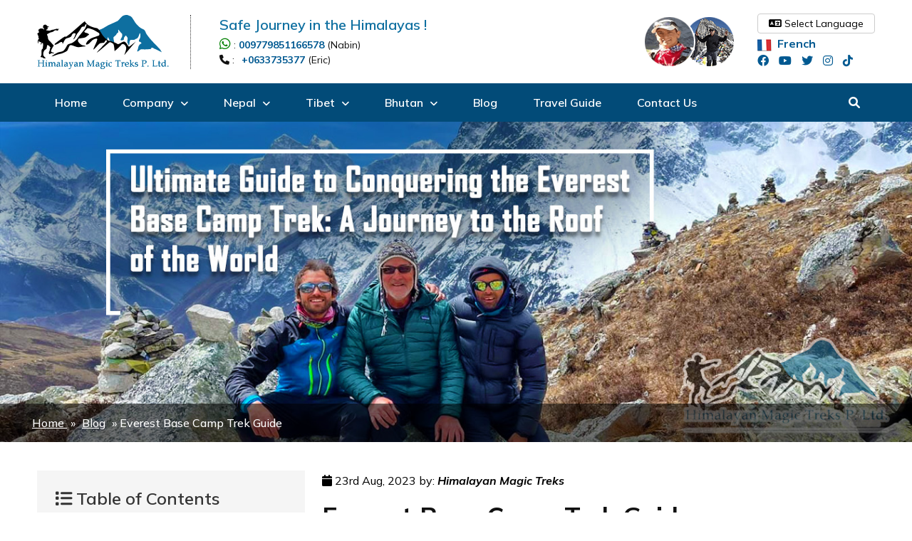

--- FILE ---
content_type: text/html; charset=UTF-8
request_url: https://www.himalayanmagictreks.com/blog/everest-base-camp-trek-guide
body_size: 17129
content:
<!doctype html>
<html lang="en">
<head itemscope itemtype="http://schema.org/WebSite">
	<!-- Required meta tags -->
	<meta charset="utf-8">
	<meta name="viewport" content="width=device-width, initial-scale=1, shrink-to-fit=no">
	
<title> Unveiling the Ultimate Everest Base Camp Trek Companion  </title>

<meta name="description" content=" Discover essential tips, breathtaking views, and the thrill of reaching the world's highest base camp. Get ready to conquer the Himalayan adventure of ">

<meta property="og:url" content="https://www.himalayanmagictreks.com/blog/everest-base-camp-trek-guide" />

<meta property="og:type" content="article" />

<meta property="og:title" content=" Unveiling the Ultimate Everest Base Camp Trek Companion " />

<meta property="og:description" content=" Discover essential tips, breathtaking views, and the thrill of reaching the world's highest base camp. Get ready to conquer the Himalayan adventure of ">

<meta property="og:image" content=" https://www.himalayanmagictreks.com/public/uploads/EBC Guide.jpg ">

<meta name="twitter:card" content="summary_large_image">

<meta name="twitter:title" content=" Unveiling the Ultimate Everest Base Camp Trek Companion ">

<meta name="twitter:description" content=" Discover essential tips, breathtaking views, and the thrill of reaching the world's highest base camp. Get ready to conquer the Himalayan adventure of ">

<meta name="twitter:image" content=" https://www.himalayanmagictreks.com/public/uploads/EBC Guide.jpg ">

<link rel="canonical" href="https://www.himalayanmagictreks.com/blog/everest-base-camp-trek-guide"/>

	<!-- Bootstrap CSS -->
	<link rel="preload" href="https://cdn.jsdelivr.net/npm/bootstrap@5.0.2/dist/css/bootstrap.min.css" as="style" onload="this.rel='stylesheet'" integrity="sha384-EVSTQN3/azprG1Anm3QDgpJLIm9Nao0Yz1ztcQTwFspd3yD65VohhpuuCOmLASjC" crossorigin="anonymous">
	<!-- Preload and link to Font Awesome CSS asynchronously -->
	<script>
		function loadFontAwesome() {
			var link = document.createElement('link');
			link.rel = 'stylesheet';
			link.href = 'https://cdnjs.cloudflare.com/ajax/libs/font-awesome/6.0.0/css/all.min.css';
			document.head.appendChild(link);
		}

		window.onload = function() {
			loadFontAwesome();
		};
	</script>
	<!-- Preload and link to Mulish font CSS asynchronously -->
	<script>
		function loadGoogleFonts() {
			var link = document.createElement('link');
			link.rel = 'stylesheet';
			link.href = 'https://fonts.googleapis.com/css2?family=Mulish:ital,wght@0,200;0,300;0,400;0,500;0,600;0,700;0,800;0,900;0,1000;1,200;1,300;1,400;1,500;1,600;1,700;1,800;1,900;1,1000&display=swap';
			document.head.appendChild(link);
		}

		document.addEventListener('DOMContentLoaded', function() {
			loadGoogleFonts();
		});
	</script>
	<!-- Preload and link to your custom CSS asynchronously -->
	<link rel="preload stylesheet" href="https://www.himalayanmagictreks.com/public/css/style.css" as="style"onload="this.rel='stylesheet'">
	<script src="https://code.jquery.com/jquery-3.6.0.min.js" integrity="sha256-/xUj+3OJU5yExlq6GSYGSHk7tPXikynS7ogEvDej/m4="crossorigin="anonymous"></script>
	<script>
		function loadBootstrap() {
			var script = document.createElement('script');
			script.src = 'https://cdn.jsdelivr.net/npm/bootstrap@5.2.1/dist/js/bootstrap.bundle.min.js';
			script.integrity = 'sha384-u1OknCvxWvY5kfmNBILK2hRnQC3Pr17a+RTT6rIHI7NnikvbZlHgTPOOmMi466C8';
			script.crossOrigin = 'anonymous';
			document.head.appendChild(script);
		}

		document.addEventListener('DOMContentLoaded', function() {
			loadBootstrap();
		});
	</script>

				<link rel="icon" type="image/png" href="https://www.himalayanmagictreks.com/public/uploads/himalayan-magic-treks-logo.svg"/>
				<meta name="google-site-verification" content="4zIChq-1shjhH62mNqLzr-Nc3MZTnt3vjNufk0P2HXw" />
<!-- Google Tag Manager -->
<script>(function(w,d,s,l,i){w[l]=w[l]||[];w[l].push({'gtm.start':
new Date().getTime(),event:'gtm.js'});var f=d.getElementsByTagName(s)[0],
j=d.createElement(s),dl=l!='dataLayer'?'&l='+l:'';j.async=true;j.src=
'https://www.googletagmanager.com/gtm.js?id='+i+dl;f.parentNode.insertBefore(j,f);
})(window,document,'script','dataLayer','GTM-MQ4R9D4P');</script>
<!-- End Google Tag Manager -->	<!-- 	important javascript -->
	<script type="text/javascript">
		$(document).ready(function(){
			$("#nav-side-hide").click(function(){
				$("#nav-side").css({right: "-100%",display: "none"});
			});
			$("#nav-side-show").click(function(){
				$("#nav-side").css({right: "0%",display: "block"});	
			});
		});
		$(document).ready(function(){
			$("#close-nv").click(function(){
				$("#nv-left-srch-box").css({top: "-100%",opacity: "0",display: "none"});
			});
			$(".nav-search").click(function(){
				$("#nv-left-srch-box").css({top: "0%",opacity: "1",display: "block"});
			});
			$(document).mouseup(function(e){
				var container1 = $("#nv-left-srch-box");
				if (!container1.is(e.target) && container1.has(e.target).length === 0)
				{
					$('#nv-left-srch-box').css({top: "-100%",opacity: "0",display: "none"});
				}
			});
		});
		$(window).on('scroll', function () {
			var scrollTop = $(window).scrollTop();
			if (scrollTop > 200) {
				$('#dnvd').css({background: "#fff"});
				$('#dnvd').css({top: "0px",display: "flex"});
				$('#dnvd').css({opacity: "1"});
				$('#dnvd').css({transition: "0.7s all ease-in-out"});
			}
			else {
				$('#dnvd').css({background: "transparent"});
				$('#dnvd').css({top: "-1000px",display: "none"});
			}
		});
		$(function() {
			$('.dropdown-menu').hover( function(){
				$(this).parent().addClass("nv-hvr");
			},
			function(){
				$(this).parent().removeClass("nv-hvr");
			});
		});
		$(function() {
			$('.second-drop').hover( function(){
				$(this).parent().addClass("nv-hvrr");
			},
			function(){
				$(this).parent().removeClass("nv-hvrr");
			});
		});
		$(document).ready(function(){
			$(".all-expan").click(function(){
				$(".all-expan").hide();
				$(".collapse").addClass("show");
				$(".accordion-button").removeClass("collapsed");
				$(".close-expan").show();
			});
		});
		$(document).ready(function(){
			$(".close-expan").click(function(){
				$(".all-expan").show();
				$(".collapse").removeClass("show");
				$(".accordion-button").addClass("collapsed");
				$(".close-expan").hide();
			});
		});
		$(document).ready(function(){
			$("#cook").click(function(){
				$(".cookie-policy").hide();
			});
		});
		$(document).ready(function(){
			$("#plan-trip").click(function(){
				$(".free-trip-box").css({bottom: "-1px"});
			});
			$("#plan-off").click(function(){
				$(".free-trip-box").css({bottom: "-110%"});
			});
		});
		$(document).ready(function(){
			$(".welcome-video").click(function(){
				$(".ban-video").show();
			});
		});
	</script>
	<!-- 	important css -->
	<style type="text/css">
		@media (max-width: 778.98px) {
			.navigation{display: none;}
			.top-header{display: none;}
			.small-nav-wraper{display: block;}
			#dnvd{display: none;}
			.navbar-brand img{width: 130px;height: 55px;}
		}
		@media (min-width: 778.98px) {
			.small-nav-wraper{display: none;}
			.nav-side{display: none;}
		}
	</style>

</head>
<body itemscope itemtype="http://schema.org/WebPage">
    <!-- Google Tag Manager (noscript) -->
<noscript><iframe src="https://www.googletagmanager.com/ns.html?id=GTM-MQ4R9D4P"
height="0" width="0" style="display:none;visibility:hidden"></iframe></noscript>
<!-- End Google Tag Manager (noscript) -->
		
	<script type="application/ld+json">
		{
			"@context": "http://schema.org",

			"@type": "WebSite",

			"name": "Himalayan Magic Treks P.Ltd",

			"url": "https://www.himalayanmagictreks.com"
		}
	</script>
	<script type='application/ld+json'> 
		{
			"@context": "http://www.schema.org",
			"@type": "TravelAgency",
			"name": "Himalayan Magic Treks P.Ltd",
			"url": "https://www.himalayanmagictreks.com",
			"currenciesAccepted": "USD,EUR,INR,AUD,NPR,GBP,CNY",
			"paymentAccepted":"Cash, Credit Card, Paypal, Local Exchange Tradings System",
			"priceRange": "$50 and up",
			"brand": "Himalayan Magic Treks P.Ltd",
			"foundingDate": "2011",
						"logo": "https://www.himalayanmagictreks.com/public/uploads/himalayan-magic-treks-logo.svg",
			"image": "https://www.himalayanmagictreks.com/public/uploads/himalayan-magic-treks-logo.svg",
						"description": "Welcome to Himalayan Country of Nepal

Lets plan with Himalayan Magic Treks for your next Trip

We would like to introduce ourselves as Himalayan Magic Treks, a company well certified organization",
			"address": {
			"@type": "PostalAddress",
			"streetAddress": "Budhanilkantha- Municipality - 06 Kathmandu, Nepal, G.P.O. Box: 445",
			"addressLocality": "Kathmandu",
			"addressRegion": "Kathmandu",
			"postalCode": "00977",
			"addressCountry": "Nepal"
		},
			"openingHours": "Mo, Tu, We, Th, Fr, Su 09:30-18:00 Sa 11:00-17:00",
		"email": "mailto:himalayanmagictreks3@gmail.com",
			"telephone":"009779851166578",
		"contactPoint": {
	"@type": "ContactPoint",
	"telephone": " 009779851166578  +0633735377 ",
	"contactType": "Customer Service"
},
"knowsAbout": "Hiking, Trekking, Mountaineering, Sightseeing Tours, Cultural Tours, Adventure Tours, Homestay, Horse Riding, Rafting, Mountain Biking, Festivals, History and Heritage of Nepal",
"memberof": "Nepal Tourism Board, Trekking Agencies Association of Nepal, Nepal Mountaineering Association, Nepal Association of Tour & Travel Agents, International Air Transport Association, TripAdvisor",  
"areaServed": {
"@type": "Country",
"name": "NP"
}
}
</script>
<div id="nv-left-srch-box">
	<div class="container">
		<div class="row">
			<div class="col-md-12">
				<h5>Find Your Tour <span id="close-nv"><i class="fa-solid fa-arrow-up-long"></i></span></h5>
				<form class="ban-frrm" id="search-form" action="https://www.himalayanmagictreks.com/find-destinations">
					<div class="col mx-2 dest-col">
						<select class="form-select" aria-label="Destination" name="destination" id="destination-select">
							<option selected value="">Choose Destination</option>
														<option value="2">Bhutan</option>
														<option value="1">Nepal</option>
														<option value="3">Tibet</option>
													</select>
					</div>
					<div class="col mx-2 act-col">	
						<select class="form-select" aria-label="Activity" name="activity" id="activity-select">
							<option selected value="">Choose Activities</option>
														<option value="8">Adventure Sports in Nepal</option>
														<option value="5">Botanical Trekking in Nepal</option>
														<option value="3">Christmas Tour in Nepal</option>
														<option value="10">Helicopter Tours in Nepal</option>
														<option value="6">Hiking in Nepal</option>
														<option value="4">Home stay Trek in Nepal</option>
														<option value="7">Jungle Safari in Nepal</option>
														<option value="11">Mountain Biking in Nepal</option>
														<option value="14">Mountain Expedition in Nepal</option>
														<option value="15">Nepal Mountain Flight Tour</option>
														<option value="12">Nepal Tour Packages</option>
														<option value="13">Peak Climbing in Nepal</option>
														<option value="9">Rafting in Nepal</option>
														<option value="1">Trekking in Nepal</option>
														<option value="2">Volunteering in Nepal</option>
													</select>
					</div>
					<div class="col mx-2 dur-col">	
						<select class="form-select" aria-label="Duration" name="duration" id="duration-select">
							<option selected value="">Duration</option>
							<option value="1">Less than 10 Days</option>
							<option value="2">10-15 Days</option>
							<option value="3">More than 15 Days</option>
						</select>
					</div>
					<div class="col col-btn mx-2">
						<button class="btn btn-primary" id="find-trips"><i class="fa fa-search"></i> Find Now</button>
					</div>
				</form>
			</div>
		</div>
	</div>
</div>
<script>
	$('#find-trips').click(function(){
		var destination = $('#destination-select').val();
		var activity = $('#activity-select').val();
		var duration = $('#duration-select').val();
		if(destination != '' || activity != '' || duration != ''){
			$('#search-form').submit();
		}else{
			return false;
		}
	})
</script>
<div class="small-nav-wraper" id="snw">
	<div class="small-nav">
		<div class="container">
			<div class="row">
				<div class="col-md-12">
					<div class="content">
						<div style="display: flex; align-items: center;justify-content: space-between;width: 100%;">
							<a class="navbar-brand" href="https://www.himalayanmagictreks.com">
																<img src="https://www.himalayanmagictreks.com/public/uploads/himalayan-magic-treks-logo.svg" height="40" width="96" alt="logo"> 
															</a>
							<div class="top-m-icon">
																<a href="tel:009779851166578" aria-label="Call 009779851166578"><i class="fa-solid fa-phone"></i></a>
								<a href="https://wa.me/009779851166578" aria-label="Message us on whatsapp at 009779851166578"><i class="fa-brands fa-whatsapp"></i></a>
								<a href="https://msng.link/o/?009779851166578=vi" aria-label="Message us on Viber at 009779851166578"><i class="fa-brands fa-viber"></i></a>
															</div>
						</div>
					</div>
				</div>
			</div>
		</div>
	</div>
	<div class="small-nv-frm">
		<div class="form seach-form">
			<div class="input-group">
				<div class="input-group-text">
					<i class="fa fa-search"></i>
				</div>
				<input type="text" class="form-control" placeholder="I m Searching For..." id="search-query" autocomplete="off">
			</div>
			<div id="search-result"></div>
			<script>
				$('#search-query').keyup(function(){
					var query = $(this).val();
					if(query.length > 2){
						$.ajax({
							type: "get",
							url: "https://www.himalayanmagictreks.com/search-content",
							data: {query:query},
							success:function(res){
								$('#search-result').html(res);
								$('#search-result').show();
							}
						})
					}else{
						$('#search-result').html('');
						$('#search-result').hide();
					}
				})
			</script>
			<style>
				#search-result{display:none;background: #f7f7f7;position: absolute;left: 0;top: 100%;width: 100%;z-index: 9;box-shadow: 0px 10px 10px #00000045; padding: 15px;}#search-result .nav{align-items:start;}#search-result .nav li{padding:0;margin-left:0;width:100%;}#search-result .nav li a{background:none;color:#343a40;padding:5px 10px;display:block;margin-left:0;}#search-result .nav li a:hover{background:#d7d7d7;}
			</style>
		</div>
		<button id="nav-side-show" class="navbar-toggler" type="button">
			<span ><i class="fa-solid fa-bars"></i> Menu</span>
		</button>
	</div>
</div>
<div id="nav-side" itemscope itemtype="http://schema.org/SiteNavigationElement">
	<div id="n-side">
		<div style="display: flex;align-items: center;justify-content: space-between;align-items: center; margin-bottom: 5px;padding: 0px 15px;padding-top: 6px;" itemscope itemtype="http://schema.org/Organization">
			<button type="button" class="btn btn-danger" id="nav-side-hide" style="font-weight: 300;cursor: pointer;padding:2px 10px;background: red;border-radius: 4px;">&times;</button></div>
			<h3 style="color: #9b9b9b;font-size: 13px;text-transform: uppercase; font-weight: 100;display: flex;justify-content: space-between;align-items: center;padding: 10px 15px;background: #1f2132;" >Main Navigation</h3>
			<ul>
				<li class="nav-item"><a class="nav-link" href="https://www.himalayanmagictreks.com"> Home</a></li>
																<li class="accordion">
					<div class="accordion-item">
						<h2 class="accordion-header" id="heading0">
							<button class="accordion-button collapsed" type="button" data-bs-toggle="collapse" data-bs-target="#collapse0" aria-expanded="false" aria-controls="collapse0">
								 Company 							</button>
						</h2>
						<div id="collapse0" class="accordion-collapse collapse" aria-labelledby="heading0" data-bs-parent="#accordionExample">
							<ul class="accordion-body">
																								<li><a class="dropdown-item" href=" https://www.himalayanmagictreks.com/page/about-us "> About Us </a></li>
																																<li><a class="dropdown-item" href=" https://www.himalayanmagictreks.com/page/subsidiary-company "> Subsidiary Company </a></li>
																																<li><a class="dropdown-item" href=" https://www.himalayanmagictreks.com/our-team "> Our Team </a></li>
																																<li><a class="dropdown-item" href=" https://www.himalayanmagictreks.com/legal-documents "> Legal Documents </a></li>
																																<li><a class="dropdown-item" href=" https://www.himalayanmagictreks.com/page/terms-and-condition "> Terms and Condition </a></li>
																																<li><a class="dropdown-item" href=" https://www.himalayanmagictreks.com/page/why-himalayan-magic-treks "> Why Himalayan Magic Treks </a></li>
																																<li>
									<div class="accordion" id="accordionExampletwohimalayan-vehicle-services-pvt-ltd">
										<div class="accordion-item">
											<h2 class="accordion-header" id="hOnehimalayan-vehicle-services-pvt-ltd">
												<button class="accordion-button collapsed" type="button" data-bs-toggle="collapse" data-bs-target="#collapsesmhimalayan-vehicle-services-pvt-ltd" aria-expanded="false" aria-controls="collapsesmhimalayan-vehicle-services-pvt-ltd"> Himalayan Vehicle Services Pvt. Ltd. </button>
											</h2>
											<div id="collapsesmhimalayan-vehicle-services-pvt-ltd" class="accordion-collapse collapse" aria-labelledby="hOnehimalayan-vehicle-services-pvt-ltd" data-bs-parent="#accordionExampletwohimalayan-vehicle-services-pvt-ltd">
												<ul class="accordion-body">
																																							<li><a class="dropdown-item" href=" https://www.himalayanmagictreks.com/page/vehicle-rental-in-nepal "> Vehicle Rental in Nepal </a></li>
																																						</ul>
											</div>
										</div>
									</div>
								</li>
																																<li>
									<div class="accordion" id="accordionExampletwonews-and-events">
										<div class="accordion-item">
											<h2 class="accordion-header" id="hOnenews-and-events">
												<button class="accordion-button collapsed" type="button" data-bs-toggle="collapse" data-bs-target="#collapsesmnews-and-events" aria-expanded="false" aria-controls="collapsesmnews-and-events"> News and Events </button>
											</h2>
											<div id="collapsesmnews-and-events" class="accordion-collapse collapse" aria-labelledby="hOnenews-and-events" data-bs-parent="#accordionExampletwonews-and-events">
												<ul class="accordion-body">
																																							<li><a class="dropdown-item" href=" https://www.himalayanmagictreks.com/page/traveling-to-nepal "> Traveling to Nepal </a></li>
																																						</ul>
											</div>
										</div>
									</div>
								</li>
																																<li><a class="dropdown-item" href=" https://www.himalayanmagictreks.com/page/aama "> AAMA </a></li>
																							</ul>
						</div>
					</div>
				</li>
						
												<li class="accordion">
					<div class="accordion-item">
						<h2 class="accordion-header" id="heading1">
							<button class="accordion-button collapsed" type="button" data-bs-toggle="collapse" data-bs-target="#collapse1" aria-expanded="false" aria-controls="collapse1">
								 Nepal 							</button>
						</h2>
						<div id="collapse1" class="accordion-collapse collapse" aria-labelledby="heading1" data-bs-parent="#accordionExample">
							<ul class="accordion-body">
																								<li>
									<div class="accordion" id="accordionExampletwotrekking-in-nepal">
										<div class="accordion-item">
											<h2 class="accordion-header" id="hOnetrekking-in-nepal">
												<button class="accordion-button collapsed" type="button" data-bs-toggle="collapse" data-bs-target="#collapsesmtrekking-in-nepal" aria-expanded="false" aria-controls="collapsesmtrekking-in-nepal"> Trekking in Nepal </button>
											</h2>
											<div id="collapsesmtrekking-in-nepal" class="accordion-collapse collapse" aria-labelledby="hOnetrekking-in-nepal" data-bs-parent="#accordionExampletwotrekking-in-nepal">
												<ul class="accordion-body">
																																							<li>
														<div class="accordion" id="accordionExamplethreeannapurna-trekking">
															<div class="accordion-item">
																<h2 class="accordion-header" id="hGrandannapurna-trekking">
																	<button class="accordion-button collapsed" type="button" data-bs-toggle="collapse" data-bs-target="#collapsegrandannapurna-trekking" aria-expanded="false" aria-controls="collapsegrandannapurna-trekking"> Annapurna Trekking </button>
																</h2>
																<div id="collapsegrandannapurna-trekking" class="accordion-collapse collapse" aria-labelledby="hGrandannapurna-trekking" data-bs-parent="#accordionExamplethreeannapurna-trekking">
																	<ul class="accordion-body">
																																				<li><a class="dropdown-item" href=" https://www.himalayanmagictreks.com/trip/annapurna-base-camp-trek "> Annapurna Base Camp Trek </a></li>
																																				<li><a class="dropdown-item" href=" https://www.himalayanmagictreks.com/trip/ghorepani-poon-hill-trek "> Ghorepani Poon Hill Trek </a></li>
																																				<li><a class="dropdown-item" href=" https://www.himalayanmagictreks.com/trip/annapurna-circuit-trek "> Annapurna Circuit Trek </a></li>
																																				<li><a class="dropdown-item" href=" https://www.himalayanmagictreks.com/trip/mardi-himal-trek "> Mardi Himal Trek </a></li>
																																				<li><a class="dropdown-item" href=" https://www.himalayanmagictreks.com/trip/mohare-danda-trek "> Mohare Danda Trek </a></li>
																																				<li><a class="dropdown-item" href=" https://www.himalayanmagictreks.com/trip/annapurna-tilicho-lake-trek "> Annapurna Tilicho Lake Trek </a></li>
																																				<li><a class="dropdown-item" href=" https://www.himalayanmagictreks.com/trip/annapurna-royal-trek "> Annapurna Royal Trek </a></li>
																																				<li><a class="dropdown-item" href=" https://www.himalayanmagictreks.com/trip/siklis-village-trek "> Siklis village Trek </a></li>
																																				<li><a class="dropdown-item" href=" https://www.himalayanmagictreks.com/trip/annapurna-express-trek "> Annapurna Express Trek </a></li>
																																				<li><a class="dropdown-item" href=" https://www.himalayanmagictreks.com/trip/annapurna-short-hiking "> Annapurna Short Hiking </a></li>
																																				<li><a class="dropdown-item" href=" https://www.himalayanmagictreks.com/trip/panchase-trek "> Panchase Trek </a></li>
																																				<li><a class="dropdown-item" href=" https://www.himalayanmagictreks.com/trip/annapurna-sunrise-view-trek "> Annapurna Sunrise View Trek </a></li>
																																				<li><a class="dropdown-item" href=" https://www.himalayanmagictreks.com/trip/annapurna-khayer-trek "> Annapurna Khayer Trek </a></li>
																																				<li><a class="dropdown-item" href=" https://www.himalayanmagictreks.com/trip/lamjung-himal-trek "> Lamjung Himal Trek </a></li>
																																				<li><a class="dropdown-item" href=" https://www.himalayanmagictreks.com/trip/nar-phu-kangla-pass-tilicho-trek "> Nar Phu Kangla Pass Tilicho Trek </a></li>
																																				<li><a class="dropdown-item" href=" https://www.himalayanmagictreks.com/trip/siklis-trek "> Siklis Trek </a></li>
																																				<li><a class="dropdown-item" href=" https://www.himalayanmagictreks.com/trip/dhaulagiri-circuit-trek "> Dhaulagiri Circuit Trek </a></li>
																																				<li><a class="dropdown-item" href=" https://www.himalayanmagictreks.com/trip/annapurna-mini-trek "> Annapurna Mini Trek </a></li>
																																				<li><a class="dropdown-item" href=" https://www.himalayanmagictreks.com/trip/annapurna-dhaulagiri-panorama-trek "> Annapurna Dhaulagiri Panorama Trek </a></li>
																																				<li><a class="dropdown-item" href=" https://www.himalayanmagictreks.com/trip/annapurna-dhampus-pokhara-trek "> Annapurna Dhampus Pokhara Trek </a></li>
																																				<li><a class="dropdown-item" href=" https://www.himalayanmagictreks.com/trip/kaligandaki-valley-trek "> Kaligandaki Valley Trek </a></li>
																																				<li><a class="dropdown-item" href=" https://www.himalayanmagictreks.com/trip/annapurna-ghale-gaun-trek "> Annapurna Ghale Gaun Trek </a></li>
																																				<li><a class="dropdown-item" href=" https://www.himalayanmagictreks.com/trip/annapurna-tilicho-mesokanto-la-pass-trek "> Annapurna Tilicho Mesokanto la Pass Trek </a></li>
																																			</ul>
																</div>
															</div>
														</div>
													</li>
																																																				<li>
														<div class="accordion" id="accordionExamplethreeeverest-trekking">
															<div class="accordion-item">
																<h2 class="accordion-header" id="hGrandeverest-trekking">
																	<button class="accordion-button collapsed" type="button" data-bs-toggle="collapse" data-bs-target="#collapsegrandeverest-trekking" aria-expanded="false" aria-controls="collapsegrandeverest-trekking"> Everest Trekking </button>
																</h2>
																<div id="collapsegrandeverest-trekking" class="accordion-collapse collapse" aria-labelledby="hGrandeverest-trekking" data-bs-parent="#accordionExamplethreeeverest-trekking">
																	<ul class="accordion-body">
																																				<li><a class="dropdown-item" href=" https://www.himalayanmagictreks.com/trip/everest-base-camp-trek "> Everest Base Camp Trek </a></li>
																																				<li><a class="dropdown-item" href=" https://www.himalayanmagictreks.com/trip/everest-base-camp-heli-trek "> Everest Base Camp Heli Trek </a></li>
																																				<li><a class="dropdown-item" href=" https://www.himalayanmagictreks.com/trip/everest-view-trek "> Everest View Trek </a></li>
																																				<li><a class="dropdown-item" href=" https://www.himalayanmagictreks.com/trip/everest-gokyo-trek "> Everest Gokyo Trek </a></li>
																																				<li><a class="dropdown-item" href=" https://www.himalayanmagictreks.com/trip/everest-short-hiking "> Everest short Hiking </a></li>
																																				<li><a class="dropdown-item" href=" https://www.himalayanmagictreks.com/trip/everest-gokyo-kalapathar-trek "> Everest Gokyo Kalapathar Trek </a></li>
																																				<li><a class="dropdown-item" href=" https://www.himalayanmagictreks.com/trip/everest-gokyo-chola-pass-trek "> Everest Gokyo Chola Pass Trek </a></li>
																																				<li><a class="dropdown-item" href=" https://www.himalayanmagictreks.com/trip/everest-three-high-pass-trek "> Everest Three High Pass Trek </a></li>
																																				<li><a class="dropdown-item" href=" https://www.himalayanmagictreks.com/trip/rolwaling-trek "> Rolwaling Trek </a></li>
																																				<li><a class="dropdown-item" href=" https://www.himalayanmagictreks.com/trip/pikey-peak-trek "> Pikey Peak Trek </a></li>
																																				<li><a class="dropdown-item" href=" https://www.himalayanmagictreks.com/trip/dudh-kunda-trek "> Dudh Kunda Trek </a></li>
																																				<li><a class="dropdown-item" href=" https://www.himalayanmagictreks.com/trip/solu-village-trek "> Solu Village Trek </a></li>
																																				<li><a class="dropdown-item" href=" https://www.himalayanmagictreks.com/trip/jiri-everest-base-camp-trek "> Jiri Everest Base Camp Trek </a></li>
																																				<li><a class="dropdown-item" href=" https://www.himalayanmagictreks.com/trip/basa-everest-gokyo-trek "> Basa Everest Gokyo Trek </a></li>
																																				<li><a class="dropdown-item" href=" https://www.himalayanmagictreks.com/trip/basa-village-cultural-trek "> Basa Village Cultural Trek </a></li>
																																				<li><a class="dropdown-item" href=" https://www.himalayanmagictreks.com/trip/everest-base-camp-via-basa-trek "> Everest Base Camp via Basa Trek </a></li>
																																				<li><a class="dropdown-item" href=" https://www.himalayanmagictreks.com/trip/gaurishankar-trek "> Gaurishankar Trek </a></li>
																																				<li><a class="dropdown-item" href=" https://www.himalayanmagictreks.com/trip/salpa-pass-trek "> Salpa Pass Trek </a></li>
																																				<li><a class="dropdown-item" href=" https://www.himalayanmagictreks.com/trip/ama-dablam-base-camp-trek "> Ama Dablam Base Camp Trek </a></li>
																																			</ul>
																</div>
															</div>
														</div>
													</li>
																																																				<li>
														<div class="accordion" id="accordionExamplethreelangtang-trekking">
															<div class="accordion-item">
																<h2 class="accordion-header" id="hGrandlangtang-trekking">
																	<button class="accordion-button collapsed" type="button" data-bs-toggle="collapse" data-bs-target="#collapsegrandlangtang-trekking" aria-expanded="false" aria-controls="collapsegrandlangtang-trekking"> Langtang Trekking </button>
																</h2>
																<div id="collapsegrandlangtang-trekking" class="accordion-collapse collapse" aria-labelledby="hGrandlangtang-trekking" data-bs-parent="#accordionExamplethreelangtang-trekking">
																	<ul class="accordion-body">
																																				<li><a class="dropdown-item" href=" https://www.himalayanmagictreks.com/trip/langtang-gosainkunda-trek "> Langtang Gosainkunda Trek </a></li>
																																				<li><a class="dropdown-item" href=" https://www.himalayanmagictreks.com/trip/langtang-gosainkunda-helambu-trek "> Langtang Gosainkunda Helambu Trek </a></li>
																																				<li><a class="dropdown-item" href=" https://www.himalayanmagictreks.com/trip/langtang-ganja-la-pass-trek "> Langtang Ganja-La Pass Trek </a></li>
																																				<li><a class="dropdown-item" href=" https://www.himalayanmagictreks.com/trip/helambu-valley-trek "> Helambu Valley Trek </a></li>
																																				<li><a class="dropdown-item" href=" https://www.himalayanmagictreks.com/trip/ganesh-himal-trek "> Ganesh Himal Trek </a></li>
																																				<li><a class="dropdown-item" href=" https://www.himalayanmagictreks.com/trip/bhairav-kunda-trek "> Bhairav Kunda Trek </a></li>
																																				<li><a class="dropdown-item" href=" https://www.himalayanmagictreks.com/trip/panch-pokhari-trek "> Panch Pokhari Trek </a></li>
																																				<li><a class="dropdown-item" href=" https://www.himalayanmagictreks.com/trip/langtang-valley-trek "> Langtang Valley Trek </a></li>
																																				<li><a class="dropdown-item" href=" https://www.himalayanmagictreks.com/trip/tilman-pass-trek "> Tilman Pass Trek </a></li>
																																			</ul>
																</div>
															</div>
														</div>
													</li>
																																																				<li>
														<div class="accordion" id="accordionExamplethreemanaslu-trekking">
															<div class="accordion-item">
																<h2 class="accordion-header" id="hGrandmanaslu-trekking">
																	<button class="accordion-button collapsed" type="button" data-bs-toggle="collapse" data-bs-target="#collapsegrandmanaslu-trekking" aria-expanded="false" aria-controls="collapsegrandmanaslu-trekking"> Manaslu Trekking </button>
																</h2>
																<div id="collapsegrandmanaslu-trekking" class="accordion-collapse collapse" aria-labelledby="hGrandmanaslu-trekking" data-bs-parent="#accordionExamplethreemanaslu-trekking">
																	<ul class="accordion-body">
																																				<li><a class="dropdown-item" href=" https://www.himalayanmagictreks.com/trip/manaslu-circuit-trek "> Manaslu Circuit Trek </a></li>
																																				<li><a class="dropdown-item" href=" https://www.himalayanmagictreks.com/trip/manaslu-tsum-valley-trek "> Manaslu Tsum Valley Trek </a></li>
																																				<li><a class="dropdown-item" href=" https://www.himalayanmagictreks.com/trip/manaslu-circuit-tsum-valley-trek "> Manaslu Circuit Tsum Valley Trek </a></li>
																																				<li><a class="dropdown-item" href=" https://www.himalayanmagictreks.com/trip/rupina-la-pass-trek "> Rupina La pass Trek </a></li>
																																				<li><a class="dropdown-item" href=" https://www.himalayanmagictreks.com/trip/bara-pokhari-trek "> Bara Pokhari Trek </a></li>
																																				<li><a class="dropdown-item" href=" https://www.himalayanmagictreks.com/trip/manaslu-mini-trek "> Manaslu Mini Trek </a></li>
																																			</ul>
																</div>
															</div>
														</div>
													</li>
																																																				<li>
														<div class="accordion" id="accordionExamplethreedolpo-trekking">
															<div class="accordion-item">
																<h2 class="accordion-header" id="hGranddolpo-trekking">
																	<button class="accordion-button collapsed" type="button" data-bs-toggle="collapse" data-bs-target="#collapsegranddolpo-trekking" aria-expanded="false" aria-controls="collapsegranddolpo-trekking"> Dolpo Trekking </button>
																</h2>
																<div id="collapsegranddolpo-trekking" class="accordion-collapse collapse" aria-labelledby="hGranddolpo-trekking" data-bs-parent="#accordionExamplethreedolpo-trekking">
																	<ul class="accordion-body">
																																				<li><a class="dropdown-item" href=" https://www.himalayanmagictreks.com/trip/upper-dolpo-trek "> Upper Dolpo Trek </a></li>
																																				<li><a class="dropdown-item" href=" https://www.himalayanmagictreks.com/trip/dolpo-jumla-trek "> Dolpo Jumla Trek </a></li>
																																				<li><a class="dropdown-item" href=" https://www.himalayanmagictreks.com/trip/dolpo-mustang-trek "> Dolpo Mustang Trek </a></li>
																																				<li><a class="dropdown-item" href=" https://www.himalayanmagictreks.com/trip/rara-lake-trek "> Rara Lake Trek </a></li>
																																				<li><a class="dropdown-item" href=" https://www.himalayanmagictreks.com/trip/lower-dolpo-trek "> Lower Dolpo Trek </a></li>
																																				<li><a class="dropdown-item" href=" https://www.himalayanmagictreks.com/trip/dolpo-great-himalayan-trail "> Dolpo Great Himalayan Trail </a></li>
																																				<li><a class="dropdown-item" href=" https://www.himalayanmagictreks.com/trip/humla-limi-valley-trek "> Humla Limi Valley Trek </a></li>
																																			</ul>
																</div>
															</div>
														</div>
													</li>
																																																				<li>
														<div class="accordion" id="accordionExamplethreemustang-trekking">
															<div class="accordion-item">
																<h2 class="accordion-header" id="hGrandmustang-trekking">
																	<button class="accordion-button collapsed" type="button" data-bs-toggle="collapse" data-bs-target="#collapsegrandmustang-trekking" aria-expanded="false" aria-controls="collapsegrandmustang-trekking"> Mustang Trekking </button>
																</h2>
																<div id="collapsegrandmustang-trekking" class="accordion-collapse collapse" aria-labelledby="hGrandmustang-trekking" data-bs-parent="#accordionExamplethreemustang-trekking">
																	<ul class="accordion-body">
																																				<li><a class="dropdown-item" href=" https://www.himalayanmagictreks.com/trip/upper-mustang-trek "> Upper Mustang Trek </a></li>
																																				<li><a class="dropdown-item" href=" https://www.himalayanmagictreks.com/trip/jomsom-muktinath-trek "> Jomsom Muktinath Trek </a></li>
																																				<li><a class="dropdown-item" href=" https://www.himalayanmagictreks.com/trip/lower-mustang-trek "> Lower Mustang Trek </a></li>
																																				<li><a class="dropdown-item" href=" https://www.himalayanmagictreks.com/trip/mustang-damodar-kunda-trek "> Mustang Damodar Kunda Trek </a></li>
																																				<li><a class="dropdown-item" href=" https://www.himalayanmagictreks.com/trip/nar-phu-valley-trek "> Nar Phu Valley Trek </a></li>
																																				<li><a class="dropdown-item" href=" https://www.himalayanmagictreks.com/trip/nar-phu-mustang-teri-la-pass-trek "> Nar Phu mustang Teri-la Pass Trek </a></li>
																																				<li><a class="dropdown-item" href=" https://www.himalayanmagictreks.com/trip/upper-mustang-overland-tour "> Upper Mustang Overland Tour </a></li>
																																			</ul>
																</div>
															</div>
														</div>
													</li>
																																																				<li>
														<div class="accordion" id="accordionExamplethreewestern-region-nepal">
															<div class="accordion-item">
																<h2 class="accordion-header" id="hGrandwestern-region-nepal">
																	<button class="accordion-button collapsed" type="button" data-bs-toggle="collapse" data-bs-target="#collapsegrandwestern-region-nepal" aria-expanded="false" aria-controls="collapsegrandwestern-region-nepal"> Western Region Nepal </button>
																</h2>
																<div id="collapsegrandwestern-region-nepal" class="accordion-collapse collapse" aria-labelledby="hGrandwestern-region-nepal" data-bs-parent="#accordionExamplethreewestern-region-nepal">
																	<ul class="accordion-body">
																																				<li><a class="dropdown-item" href=" https://www.himalayanmagictreks.com/trip/saipal-himal-trek "> Saipal Himal Trek </a></li>
																																				<li><a class="dropdown-item" href=" https://www.himalayanmagictreks.com/trip/dhorpatan-trek "> Dhorpatan Trek </a></li>
																																			</ul>
																</div>
															</div>
														</div>
													</li>
																																																				<li>
														<div class="accordion" id="accordionExamplethreeeastern-region-nepal">
															<div class="accordion-item">
																<h2 class="accordion-header" id="hGrandeastern-region-nepal">
																	<button class="accordion-button collapsed" type="button" data-bs-toggle="collapse" data-bs-target="#collapsegrandeastern-region-nepal" aria-expanded="false" aria-controls="collapsegrandeastern-region-nepal"> Eastern Region Nepal </button>
																</h2>
																<div id="collapsegrandeastern-region-nepal" class="accordion-collapse collapse" aria-labelledby="hGrandeastern-region-nepal" data-bs-parent="#accordionExamplethreeeastern-region-nepal">
																	<ul class="accordion-body">
																																				<li><a class="dropdown-item" href=" https://www.himalayanmagictreks.com/trip/kanchenjunga-trek "> Kanchenjunga Trek </a></li>
																																				<li><a class="dropdown-item" href=" https://www.himalayanmagictreks.com/trip/kanchenjunga-phidim-trek "> Kanchenjunga Phidim Trek </a></li>
																																				<li><a class="dropdown-item" href=" https://www.himalayanmagictreks.com/trip/kanchenjunga-circuit-trek "> Kanchenjunga Circuit Trek </a></li>
																																				<li><a class="dropdown-item" href=" https://www.himalayanmagictreks.com/trip/kanchenjunga-base-camp-trek "> Kanchenjunga Base Camp Trek </a></li>
																																			</ul>
																</div>
															</div>
														</div>
													</li>
																																																				<li><a class="dropdown-item" href=" https://www.himalayanmagictreks.com/trip/the-great-himalayan-trail "> The Great Himalayan Trail </a></li>
																																						</ul>
											</div>
										</div>
									</div>
								</li>
																																<li>
									<div class="accordion" id="accordionExampletwopeak-climbing-in-nepal">
										<div class="accordion-item">
											<h2 class="accordion-header" id="hOnepeak-climbing-in-nepal">
												<button class="accordion-button collapsed" type="button" data-bs-toggle="collapse" data-bs-target="#collapsesmpeak-climbing-in-nepal" aria-expanded="false" aria-controls="collapsesmpeak-climbing-in-nepal"> Peak Climbing in Nepal </button>
											</h2>
											<div id="collapsesmpeak-climbing-in-nepal" class="accordion-collapse collapse" aria-labelledby="hOnepeak-climbing-in-nepal" data-bs-parent="#accordionExampletwopeak-climbing-in-nepal">
												<ul class="accordion-body">
																																							<li><a class="dropdown-item" href=" https://www.himalayanmagictreks.com/trip/island-peak-climbing "> Island Peak Climbing </a></li>
																																																				<li><a class="dropdown-item" href=" https://www.himalayanmagictreks.com/trip/mera-peak-climbing "> Mera Peak climbing </a></li>
																																																				<li><a class="dropdown-item" href=" https://www.himalayanmagictreks.com/trip/lobuche-west-peak-climbing "> Lobuche West Peak Climbing </a></li>
																																																				<li><a class="dropdown-item" href=" https://www.himalayanmagictreks.com/trip/chulu-east-peak-climbing "> Chulu East Peak climbing </a></li>
																																																				<li><a class="dropdown-item" href=" https://www.himalayanmagictreks.com/trip/dhampus-peak-climbing "> Dhampus Peak Climbing </a></li>
																																																				<li><a class="dropdown-item" href=" https://www.himalayanmagictreks.com/trip/thorong-peak-climbing "> Thorong Peak Climbing </a></li>
																																																				<li><a class="dropdown-item" href=" https://www.himalayanmagictreks.com/trip/yala-peak-climbing "> Yala Peak Climbing </a></li>
																																																				<li><a class="dropdown-item" href=" https://www.himalayanmagictreks.com/trip/mera-island-peak-climbing "> Mera Island Peak climbing </a></li>
																																																				<li><a class="dropdown-item" href=" https://www.himalayanmagictreks.com/trip/everest-three-peak-climbing "> Everest Three Peak Climbing </a></li>
																																																				<li><a class="dropdown-item" href=" https://www.himalayanmagictreks.com/trip/naya-kanga-peak-climbing "> Naya kanga Peak Climbing </a></li>
																																																				<li><a class="dropdown-item" href=" https://www.himalayanmagictreks.com/trip/nirekha-peak-climbing "> Nirekha Peak Climbing </a></li>
																																																				<li><a class="dropdown-item" href=" https://www.himalayanmagictreks.com/trip/pokalde-peak-climbing "> Pokalde Peak Climbing </a></li>
																																																				<li><a class="dropdown-item" href=" https://www.himalayanmagictreks.com/trip/singu-chuli-peak "> Singu Chuli Peak </a></li>
																																																				<li><a class="dropdown-item" href=" https://www.himalayanmagictreks.com/trip/mt-cholatse-peak-climbing "> Mt. Cholatse peak Climbing </a></li>
																																																				<li><a class="dropdown-item" href=" https://www.himalayanmagictreks.com/trip/khongma-tse-mehra-peak-climbing "> Khongma Tse (Mehra) Peak climbing </a></li>
																																																				<li><a class="dropdown-item" href=" https://www.himalayanmagictreks.com/trip/dhampus-peak-climbing "> Dhampus Peak Climbing </a></li>
																																																				<li><a class="dropdown-item" href=" https://www.himalayanmagictreks.com/trip/tharpu-chuli-peak "> Tharpu Chuli Peak </a></li>
																																																				<li><a class="dropdown-item" href=" https://www.himalayanmagictreks.com/trip/kusum-kangru-peak-climbing "> Kusum Kangru Peak Climbing </a></li>
																																																				<li><a class="dropdown-item" href=" https://www.himalayanmagictreks.com/trip/mt-ombigaichen-peak-climbing "> Mt. Ombigaichen peak climbing </a></li>
																																																				<li><a class="dropdown-item" href=" https://www.himalayanmagictreks.com/trip/ramdung-peak-climbing "> Ramdung Peak Climbing </a></li>
																																																				<li><a class="dropdown-item" href=" https://www.himalayanmagictreks.com/trip/kongde-peak-climbing "> Kongde Peak Climbing </a></li>
																																																				<li><a class="dropdown-item" href=" https://www.himalayanmagictreks.com/trip/chulu-west-peak "> Chulu West Peak climbing </a></li>
																																																				<li><a class="dropdown-item" href=" https://www.himalayanmagictreks.com/trip/yala-peak-climbing "> Yala Peak Climbing </a></li>
																																																				<li><a class="dropdown-item" href=" https://www.himalayanmagictreks.com/trip/pokalde-peak-climbing "> Pokalde Peak Climbing </a></li>
																																																				<li><a class="dropdown-item" href=" https://www.himalayanmagictreks.com/trip/pisang-peak-climbing "> Pisang Peak Climbing </a></li>
																																																				<li><a class="dropdown-item" href=" https://www.himalayanmagictreks.com/trip/paldor-peak-climbing "> Paldor Peak climbing </a></li>
																																																				<li><a class="dropdown-item" href=" https://www.himalayanmagictreks.com/trip/kyajo-ri-peak-climbing "> Kyajo Ri Peak Climbing </a></li>
																																																				<li><a class="dropdown-item" href=" https://www.himalayanmagictreks.com/trip/kusum-kangru-peak-climbing "> Kusum Kangru Peak Climbing </a></li>
																																																				<li><a class="dropdown-item" href=" https://www.himalayanmagictreks.com/trip/pharchamo-peak-climbing "> Pharchamo Peak Climbing </a></li>
																																																				<li><a class="dropdown-item" href=" https://www.himalayanmagictreks.com/trip/mt-chekigo-peak-climbing "> Mt. Chekigo Peak Climbing </a></li>
																																																				<li><a class="dropdown-item" href=" https://www.himalayanmagictreks.com/trip/mt-langsisa-ri-peak-climbing "> Mt. Langsisa Ri Peak Climbing </a></li>
																																																				<li><a class="dropdown-item" href=" https://www.himalayanmagictreks.com/trip/saribung-peak-climbing "> Saribung Peak Climbing </a></li>
																																																				<li><a class="dropdown-item" href=" https://www.himalayanmagictreks.com/trip/tukuche-peak "> Tukuche Peak </a></li>
																																						</ul>
											</div>
										</div>
									</div>
								</li>
																																<li>
									<div class="accordion" id="accordionExampletwomountain-expedition-in-nepal">
										<div class="accordion-item">
											<h2 class="accordion-header" id="hOnemountain-expedition-in-nepal">
												<button class="accordion-button collapsed" type="button" data-bs-toggle="collapse" data-bs-target="#collapsesmmountain-expedition-in-nepal" aria-expanded="false" aria-controls="collapsesmmountain-expedition-in-nepal"> Mountain Expedition </button>
											</h2>
											<div id="collapsesmmountain-expedition-in-nepal" class="accordion-collapse collapse" aria-labelledby="hOnemountain-expedition-in-nepal" data-bs-parent="#accordionExampletwomountain-expedition-in-nepal">
												<ul class="accordion-body">
																																							<li><a class="dropdown-item" href=" https://www.himalayanmagictreks.com/trip/everest-expedition "> Everest Expedition </a></li>
																																																				<li><a class="dropdown-item" href=" https://www.himalayanmagictreks.com/trip/himlung-himal-expedition "> Himlung Himal Expedition </a></li>
																																																				<li><a class="dropdown-item" href=" https://www.himalayanmagictreks.com/trip/manaslu-expedition "> Manaslu Expedition </a></li>
																																																				<li><a class="dropdown-item" href=" https://www.himalayanmagictreks.com/trip/ama-dablam-expedition "> Ama Dablam Expedition </a></li>
																																																				<li><a class="dropdown-item" href=" https://www.himalayanmagictreks.com/trip/baruntse-expedition "> Baruntse Expedition </a></li>
																																																				<li><a class="dropdown-item" href=" https://www.himalayanmagictreks.com/trip/shishapangma-expedition "> Shishapangma Expedition </a></li>
																																																				<li><a class="dropdown-item" href=" https://www.himalayanmagictreks.com/trip/annapurna-expedition "> Annapurna Expedition </a></li>
																																																				<li><a class="dropdown-item" href=" https://www.himalayanmagictreks.com/trip/makalu-expedition "> Makalu Expedition </a></li>
																																																				<li><a class="dropdown-item" href=" https://www.himalayanmagictreks.com/trip/pomari-expedition "> Pomari Expedition </a></li>
																																																				<li><a class="dropdown-item" href=" https://www.himalayanmagictreks.com/trip/dhaulagiri-expedition "> Dhaulagiri Expedition </a></li>
																																																				<li><a class="dropdown-item" href=" https://www.himalayanmagictreks.com/trip/kanchenjunga-expedition "> Kanchenjunga Expedition </a></li>
																																																				<li><a class="dropdown-item" href=" https://www.himalayanmagictreks.com/trip/nuptse-expedition "> Nuptse Expedition </a></li>
																																																				<li><a class="dropdown-item" href=" https://www.himalayanmagictreks.com/trip/lhotse-expedition "> Lhotse Expedition </a></li>
																																																				<li><a class="dropdown-item" href=" https://www.himalayanmagictreks.com/trip/mt-ratna-chuli-expedition "> Mt. Ratna Chuli Expedition </a></li>
																																																				<li><a class="dropdown-item" href=" https://www.himalayanmagictreks.com/trip/gyajikang-expedition "> Gyajikang Expedition </a></li>
																																																				<li><a class="dropdown-item" href=" https://www.himalayanmagictreks.com/trip/putha-hiuchuli-expedition "> Putha Hiuchuli Expedition </a></li>
																																						</ul>
											</div>
										</div>
									</div>
								</li>
																																<li>
									<div class="accordion" id="accordionExampletwonepal-tour-packages">
										<div class="accordion-item">
											<h2 class="accordion-header" id="hOnenepal-tour-packages">
												<button class="accordion-button collapsed" type="button" data-bs-toggle="collapse" data-bs-target="#collapsesmnepal-tour-packages" aria-expanded="false" aria-controls="collapsesmnepal-tour-packages"> Nepal Tour Packages </button>
											</h2>
											<div id="collapsesmnepal-tour-packages" class="accordion-collapse collapse" aria-labelledby="hOnenepal-tour-packages" data-bs-parent="#accordionExampletwonepal-tour-packages">
												<ul class="accordion-body">
																																							<li><a class="dropdown-item" href=" https://www.himalayanmagictreks.com/trip/lumbini-tour "> Lumbini Tour </a></li>
																																																				<li><a class="dropdown-item" href=" https://www.himalayanmagictreks.com/trip/bandipur-sunset-view-tour "> Bandipur Sunset view Tour </a></li>
																																																				<li><a class="dropdown-item" href=" https://www.himalayanmagictreks.com/trip/muktinath-pilgrimage-tour "> Muktinath Pilgrimage Tour </a></li>
																																																				<li><a class="dropdown-item" href=" https://www.himalayanmagictreks.com/trip/chitwan-sightseeing-tour "> Chitwan Sightseeing Tour </a></li>
																																																				<li><a class="dropdown-item" href=" https://www.himalayanmagictreks.com/trip/best-of-nepal-tour "> Best of Nepal Tour </a></li>
																																																				<li><a class="dropdown-item" href=" https://www.himalayanmagictreks.com/trip/kathmandu-pokhara-tour "> Kathmandu Pokhara Tour </a></li>
																																																				<li><a class="dropdown-item" href=" https://www.himalayanmagictreks.com/trip/kathmandu-pokhara-lumbini-tour "> Kathmandu Pokhara Lumbini Tour </a></li>
																																																				<li><a class="dropdown-item" href=" https://www.himalayanmagictreks.com/trip/kathmandu-chitwan-pokhara-tour "> Kathmandu Chitwan Pokhara Tour </a></li>
																																																				<li><a class="dropdown-item" href=" https://www.himalayanmagictreks.com/trip/himalayan-view-tour "> Himalayan view Tour </a></li>
																																																				<li><a class="dropdown-item" href=" https://www.himalayanmagictreks.com/trip/himalayan-panorama-tour "> Himalayan Panorama tour </a></li>
																																																				<li><a class="dropdown-item" href=" https://www.himalayanmagictreks.com/trip/cultural-tour-nepal "> Cultural Tour Nepal </a></li>
																																						</ul>
											</div>
										</div>
									</div>
								</li>
																																<li>
									<div class="accordion" id="accordionExampletwoadventure-sports-in-nepal">
										<div class="accordion-item">
											<h2 class="accordion-header" id="hOneadventure-sports-in-nepal">
												<button class="accordion-button collapsed" type="button" data-bs-toggle="collapse" data-bs-target="#collapsesmadventure-sports-in-nepal" aria-expanded="false" aria-controls="collapsesmadventure-sports-in-nepal"> Adventure Sports in Nepal </button>
											</h2>
											<div id="collapsesmadventure-sports-in-nepal" class="accordion-collapse collapse" aria-labelledby="hOneadventure-sports-in-nepal" data-bs-parent="#accordionExampletwoadventure-sports-in-nepal">
												<ul class="accordion-body">
																																							<li><a class="dropdown-item" href=" https://www.himalayanmagictreks.com/trip/tenzing-hillary-everest-marathon-2025 "> Tenzing Hillary Everest Marathon 2025 </a></li>
																																																				<li>
														<div class="accordion" id="accordionExamplethreerafting-in-nepal">
															<div class="accordion-item">
																<h2 class="accordion-header" id="hGrandrafting-in-nepal">
																	<button class="accordion-button collapsed" type="button" data-bs-toggle="collapse" data-bs-target="#collapsegrandrafting-in-nepal" aria-expanded="false" aria-controls="collapsegrandrafting-in-nepal"> Rafting in Nepal </button>
																</h2>
																<div id="collapsegrandrafting-in-nepal" class="accordion-collapse collapse" aria-labelledby="hGrandrafting-in-nepal" data-bs-parent="#accordionExamplethreerafting-in-nepal">
																	<ul class="accordion-body">
																																				<li><a class="dropdown-item" href=" https://www.himalayanmagictreks.com/trip/arun-river-rafting "> Arun River Rafting </a></li>
																																				<li><a class="dropdown-item" href=" https://www.himalayanmagictreks.com/trip/tamor-river-rafting "> Tamor River Rafting </a></li>
																																				<li><a class="dropdown-item" href=" https://www.himalayanmagictreks.com/trip/bhote-koshi-river-rafting "> Bhote Koshi River Rafting </a></li>
																																				<li><a class="dropdown-item" href=" https://www.himalayanmagictreks.com/trip/trishuli-river-rafting "> Trishuli River Rafting </a></li>
																																				<li><a class="dropdown-item" href=" https://www.himalayanmagictreks.com/trip/kaligandaki-river-rafting "> Kaligandaki River Rafting </a></li>
																																				<li><a class="dropdown-item" href=" https://www.himalayanmagictreks.com/trip/seti-river-rafting "> Seti River Rafting </a></li>
																																				<li><a class="dropdown-item" href=" https://www.himalayanmagictreks.com/trip/sunkoshi-river-rrafting "> Sunkoshi River Rrafting </a></li>
																																			</ul>
																</div>
															</div>
														</div>
													</li>
																																																				<li>
														<div class="accordion" id="accordionExamplethreehelicopter-tours-in-nepal">
															<div class="accordion-item">
																<h2 class="accordion-header" id="hGrandhelicopter-tours-in-nepal">
																	<button class="accordion-button collapsed" type="button" data-bs-toggle="collapse" data-bs-target="#collapsegrandhelicopter-tours-in-nepal" aria-expanded="false" aria-controls="collapsegrandhelicopter-tours-in-nepal"> Helicopter Tours in Nepal </button>
																</h2>
																<div id="collapsegrandhelicopter-tours-in-nepal" class="accordion-collapse collapse" aria-labelledby="hGrandhelicopter-tours-in-nepal" data-bs-parent="#accordionExamplethreehelicopter-tours-in-nepal">
																	<ul class="accordion-body">
																																				<li><a class="dropdown-item" href=" https://www.himalayanmagictreks.com/trip/kathmandu-heli-tour "> Kathmandu Heli Tour </a></li>
																																			</ul>
																</div>
															</div>
														</div>
													</li>
																																																				<li>
														<div class="accordion" id="accordionExamplethreemountain-biking-in-nepal">
															<div class="accordion-item">
																<h2 class="accordion-header" id="hGrandmountain-biking-in-nepal">
																	<button class="accordion-button collapsed" type="button" data-bs-toggle="collapse" data-bs-target="#collapsegrandmountain-biking-in-nepal" aria-expanded="false" aria-controls="collapsegrandmountain-biking-in-nepal"> Mountain Biking in Nepal </button>
																</h2>
																<div id="collapsegrandmountain-biking-in-nepal" class="accordion-collapse collapse" aria-labelledby="hGrandmountain-biking-in-nepal" data-bs-parent="#accordionExamplethreemountain-biking-in-nepal">
																	<ul class="accordion-body">
																																				<li><a class="dropdown-item" href=" https://www.himalayanmagictreks.com/trip/annapurna-half-mountain-biking "> Annapurna Half Mountain Biking </a></li>
																																				<li><a class="dropdown-item" href=" https://www.himalayanmagictreks.com/trip/upper-mustang-mountain-biking "> Upper Mustang Mountain Biking </a></li>
																																				<li><a class="dropdown-item" href=" https://www.himalayanmagictreks.com/trip/kathmandu-valley-rim-mountain-biking "> Kathmandu Valley Rim Mountain Biking </a></li>
																																				<li><a class="dropdown-item" href=" https://www.himalayanmagictreks.com/trip/daman-biking "> Daman Biking </a></li>
																																			</ul>
																</div>
															</div>
														</div>
													</li>
																																																				<li><a class="dropdown-item" href=" https://www.himalayanmagictreks.com/trip/tibet-mtkailash-motorbike-tour "> Tibet Mt. Kailash Motorbike Tour </a></li>
																																																				<li><a class="dropdown-item" href=" https://www.himalayanmagictreks.com/trip/mountain-flight "> Mountain Flight </a></li>
																																																				<li><a class="dropdown-item" href=" https://www.himalayanmagictreks.com/trip/paragliding-in-nepal "> Paragliding in Nepal </a></li>
																																						</ul>
											</div>
										</div>
									</div>
								</li>
																																<li>
									<div class="accordion" id="accordionExampletwojungle-safari-in-nepal">
										<div class="accordion-item">
											<h2 class="accordion-header" id="hOnejungle-safari-in-nepal">
												<button class="accordion-button collapsed" type="button" data-bs-toggle="collapse" data-bs-target="#collapsesmjungle-safari-in-nepal" aria-expanded="false" aria-controls="collapsesmjungle-safari-in-nepal"> Jungle Safari in Nepal </button>
											</h2>
											<div id="collapsesmjungle-safari-in-nepal" class="accordion-collapse collapse" aria-labelledby="hOnejungle-safari-in-nepal" data-bs-parent="#accordionExampletwojungle-safari-in-nepal">
												<ul class="accordion-body">
																																							<li><a class="dropdown-item" href=" https://www.himalayanmagictreks.com/trip/koshi-tappu-wild-life-safari "> Koshi Tappu wild life Safari </a></li>
																																																				<li><a class="dropdown-item" href=" https://www.himalayanmagictreks.com/trip/chitwan-national-park-safari "> Chitwan National Park Safari </a></li>
																																																				<li><a class="dropdown-item" href=" https://www.himalayanmagictreks.com/trip/bardiya-national-park-safari "> Bardiya National Park Safari </a></li>
																																						</ul>
											</div>
										</div>
									</div>
								</li>
																																<li>
									<div class="accordion" id="accordionExampletwohiking-in-nepal">
										<div class="accordion-item">
											<h2 class="accordion-header" id="hOnehiking-in-nepal">
												<button class="accordion-button collapsed" type="button" data-bs-toggle="collapse" data-bs-target="#collapsesmhiking-in-nepal" aria-expanded="false" aria-controls="collapsesmhiking-in-nepal"> Hiking in Nepal </button>
											</h2>
											<div id="collapsesmhiking-in-nepal" class="accordion-collapse collapse" aria-labelledby="hOnehiking-in-nepal" data-bs-parent="#accordionExampletwohiking-in-nepal">
												<ul class="accordion-body">
																																							<li><a class="dropdown-item" href=" https://www.himalayanmagictreks.com/trip/chisapani-nagarkot-hiking "> Chisapani Nagarkot Hiking </a></li>
																																																				<li><a class="dropdown-item" href=" https://www.himalayanmagictreks.com/trip/nagarjung-hiking "> Nagarjung Hiking </a></li>
																																																				<li><a class="dropdown-item" href=" https://www.himalayanmagictreks.com/trip/everest-short-hiking "> Everest short Hiking </a></li>
																																																				<li><a class="dropdown-item" href=" https://www.himalayanmagictreks.com/trip/annapurna-short-hiking "> Annapurna Short Hiking </a></li>
																																																				<li><a class="dropdown-item" href=" https://www.himalayanmagictreks.com/trip/shivapuri-day-hiking "> Shivapuri Day Hiking </a></li>
																																																				<li><a class="dropdown-item" href=" https://www.himalayanmagictreks.com/trip/gosaikunda-helambu-hiking "> Gosaikunda Helambu Hiking </a></li>
																																																				<li><a class="dropdown-item" href=" https://www.himalayanmagictreks.com/trip/langtang-short-hiking "> Langtang Short Hiking </a></li>
																																																				<li><a class="dropdown-item" href=" https://www.himalayanmagictreks.com/trip/mustang-short-hiking "> Mustang Short Hiking </a></li>
																																						</ul>
											</div>
										</div>
									</div>
								</li>
																																<li>
									<div class="accordion" id="accordionExampletwobotanical-trekking-in-nepal">
										<div class="accordion-item">
											<h2 class="accordion-header" id="hOnebotanical-trekking-in-nepal">
												<button class="accordion-button collapsed" type="button" data-bs-toggle="collapse" data-bs-target="#collapsesmbotanical-trekking-in-nepal" aria-expanded="false" aria-controls="collapsesmbotanical-trekking-in-nepal"> Botanical Trekking in Nepal </button>
											</h2>
											<div id="collapsesmbotanical-trekking-in-nepal" class="accordion-collapse collapse" aria-labelledby="hOnebotanical-trekking-in-nepal" data-bs-parent="#accordionExampletwobotanical-trekking-in-nepal">
												<ul class="accordion-body">
																																							<li><a class="dropdown-item" href=" https://www.himalayanmagictreks.com/trip/shivapuri-botanical-trek "> Shivapuri Botanical Trek </a></li>
																																																				<li><a class="dropdown-item" href=" https://www.himalayanmagictreks.com/trip/langtang-botanical-trekking "> Langtang Botanical Trekking </a></li>
																																																				<li><a class="dropdown-item" href=" https://www.himalayanmagictreks.com/trip/shey-phoksundo-botanical-trek "> Shey Phoksundo Botanical Trek </a></li>
																																																				<li><a class="dropdown-item" href=" https://www.himalayanmagictreks.com/trip/makalu-botanical-trek "> Makalu Botanical Trek </a></li>
																																						</ul>
											</div>
										</div>
									</div>
								</li>
																																<li>
									<div class="accordion" id="accordionExampletwohome-stay-trek-in-nepal">
										<div class="accordion-item">
											<h2 class="accordion-header" id="hOnehome-stay-trek-in-nepal">
												<button class="accordion-button collapsed" type="button" data-bs-toggle="collapse" data-bs-target="#collapsesmhome-stay-trek-in-nepal" aria-expanded="false" aria-controls="collapsesmhome-stay-trek-in-nepal"> Home stay Trek in Nepal </button>
											</h2>
											<div id="collapsesmhome-stay-trek-in-nepal" class="accordion-collapse collapse" aria-labelledby="hOnehome-stay-trek-in-nepal" data-bs-parent="#accordionExampletwohome-stay-trek-in-nepal">
												<ul class="accordion-body">
																																							<li><a class="dropdown-item" href=" https://www.himalayanmagictreks.com/trip/solu-basa-village-trek "> Solu Basa Village Trek </a></li>
																																																				<li><a class="dropdown-item" href=" https://www.himalayanmagictreks.com/trip/siklis-village-trek "> Siklis village Trek </a></li>
																																						</ul>
											</div>
										</div>
									</div>
								</li>
																																<li><a class="dropdown-item" href=" https://www.himalayanmagictreks.com/activity/nepal-mountain-flight-tour "> Nepal Mountain Flight Tour </a></li>
																																<li>
									<div class="accordion" id="accordionExampletwochristmas-tour-in-nepal">
										<div class="accordion-item">
											<h2 class="accordion-header" id="hOnechristmas-tour-in-nepal">
												<button class="accordion-button collapsed" type="button" data-bs-toggle="collapse" data-bs-target="#collapsesmchristmas-tour-in-nepal" aria-expanded="false" aria-controls="collapsesmchristmas-tour-in-nepal"> Christmas Tour in Nepal </button>
											</h2>
											<div id="collapsesmchristmas-tour-in-nepal" class="accordion-collapse collapse" aria-labelledby="hOnechristmas-tour-in-nepal" data-bs-parent="#accordionExampletwochristmas-tour-in-nepal">
												<ul class="accordion-body">
																																							<li><a class="dropdown-item" href=" https://www.himalayanmagictreks.com/trip/everest-panorama-trek "> Everest Panorama Trek </a></li>
																																						</ul>
											</div>
										</div>
									</div>
								</li>
																																<li><a class="dropdown-item" href=" https://www.himalayanmagictreks.com/page/traveling-facts-and-tips "> Traveling Facts and Tips </a></li>
																																<li>
									<div class="accordion" id="accordionExampletwovolunteering-in-nepal">
										<div class="accordion-item">
											<h2 class="accordion-header" id="hOnevolunteering-in-nepal">
												<button class="accordion-button collapsed" type="button" data-bs-toggle="collapse" data-bs-target="#collapsesmvolunteering-in-nepal" aria-expanded="false" aria-controls="collapsesmvolunteering-in-nepal"> Volunteering in Nepal </button>
											</h2>
											<div id="collapsesmvolunteering-in-nepal" class="accordion-collapse collapse" aria-labelledby="hOnevolunteering-in-nepal" data-bs-parent="#accordionExampletwovolunteering-in-nepal">
												<ul class="accordion-body">
																																							<li><a class="dropdown-item" href=" https://www.himalayanmagictreks.com/trip/himalayan-magic-guide-fund "> Himalayan Magic Guide Fund </a></li>
																																																				<li><a class="dropdown-item" href=" https://www.himalayanmagictreks.com/trip/himalayan-children-fund "> Himalayan Children Fund </a></li>
																																						</ul>
											</div>
										</div>
									</div>
								</li>
																																<li><a class="dropdown-item" href=" https://www.himalayanmagictreks.com/trip/bird-watching-in-nepal "> Bird Watching in Nepal </a></li>
																																<li><a class="dropdown-item" href=" https://www.himalayanmagictreks.com/trip/family-tour-in-nepal "> Family Tour in Nepal </a></li>
																							</ul>
						</div>
					</div>
				</li>
						
												<li class="accordion">
					<div class="accordion-item">
						<h2 class="accordion-header" id="heading2">
							<button class="accordion-button collapsed" type="button" data-bs-toggle="collapse" data-bs-target="#collapse2" aria-expanded="false" aria-controls="collapse2">
								 Tibet 							</button>
						</h2>
						<div id="collapse2" class="accordion-collapse collapse" aria-labelledby="heading2" data-bs-parent="#accordionExample">
							<ul class="accordion-body">
																								<li><a class="dropdown-item" href=" https://www.himalayanmagictreks.com/trip/tibet-overland-tour "> Tibet Overland Tour </a></li>
																																<li><a class="dropdown-item" href=" https://www.himalayanmagictreks.com/trip/lhasa-ebc-trek "> Lhasa EBC Trek </a></li>
																																<li><a class="dropdown-item" href=" https://www.himalayanmagictreks.com/trip/kailash-tour "> Kailash Tour </a></li>
																																<li><a class="dropdown-item" href=" https://www.himalayanmagictreks.com/trip/simikot-kailash-trek "> Simikot Kailash Trek </a></li>
																																<li><a class="dropdown-item" href=" https://www.himalayanmagictreks.com/trip/tibet-everest-base-camp-trek "> Tibet Everest Base Camp Trek </a></li>
																																<li><a class="dropdown-item" href=" https://www.himalayanmagictreks.com/trip/tibet-cultural-tour "> Tibet Cultural Tour </a></li>
																																<li><a class="dropdown-item" href=" https://www.himalayanmagictreks.com/trip/kathmandu-lhasa-tour "> Kathmandu Lhasa Tour </a></li>
																																<li><a class="dropdown-item" href=" https://www.himalayanmagictreks.com/trip/tibet-saga-dawa-festival-tour "> Tibet Saga Dawa Festival tour </a></li>
																																<li><a class="dropdown-item" href=" https://www.himalayanmagictreks.com/trip/samye-valley-tour "> Samye Valley Tour </a></li>
																																<li><a class="dropdown-item" href=" https://www.himalayanmagictreks.com/trip/tibet-kharta-valley-trek "> Tibet Kharta Valley Trek </a></li>
																																<li><a class="dropdown-item" href=" https://www.himalayanmagictreks.com/trip/tibet-lhasa-nam-tso-lake-tour "> Tibet Lhasa Nam Tso Lake Tour </a></li>
																																<li><a class="dropdown-item" href=" https://www.himalayanmagictreks.com/trip/tibet-ganden-samye-trek "> Tibet Ganden Samye Trek </a></li>
																																<li><a class="dropdown-item" href=" https://www.himalayanmagictreks.com/trip/tibet-kham-valley-trek "> Tibet Kham Valley Trek </a></li>
																																<li><a class="dropdown-item" href=" https://www.himalayanmagictreks.com/trip/lhasa-sightseeing-tour "> Lhasa Sightseeing Tour </a></li>
																																<li><a class="dropdown-item" href=" https://www.himalayanmagictreks.com/trip/tibet-kunming-lhasa-tour "> Tibet Kunming Lhasa Tour </a></li>
																							</ul>
						</div>
					</div>
				</li>
						
												<li class="accordion">
					<div class="accordion-item">
						<h2 class="accordion-header" id="heading3">
							<button class="accordion-button collapsed" type="button" data-bs-toggle="collapse" data-bs-target="#collapse3" aria-expanded="false" aria-controls="collapse3">
								 Bhutan 							</button>
						</h2>
						<div id="collapse3" class="accordion-collapse collapse" aria-labelledby="heading3" data-bs-parent="#accordionExample">
							<ul class="accordion-body">
																								<li><a class="dropdown-item" href=" https://www.himalayanmagictreks.com/trip/dragon-heart-tour "> Dragon Heart Tour </a></li>
																																<li><a class="dropdown-item" href=" https://www.himalayanmagictreks.com/trip/4-nights-5-days-bhutan-tour "> 4 Night’s 5 Days Bhutan tour </a></li>
																																<li><a class="dropdown-item" href=" https://www.himalayanmagictreks.com/trip/6-nights-7-days-tour "> Bhutan Tour 6 Nights 7 Days </a></li>
																																<li><a class="dropdown-item" href=" https://www.himalayanmagictreks.com/trip/9-nights-10-days-bhutan-tour "> 9 night's 10 Days Bhutan Tour </a></li>
																																<li><a class="dropdown-item" href=" https://www.himalayanmagictreks.com/trip/13-nights-14-days-bhutan-tour "> 13 Night's 14 days Bhutan Tour </a></li>
																																<li><a class="dropdown-item" href=" https://www.himalayanmagictreks.com/trip/laya-trek-in-bhutan "> Laya Trek In Bhutan </a></li>
																							</ul>
						</div>
					</div>
				</li>
						
												<li><a class="nav-item" href=" https://www.himalayanmagictreks.com/blog/ "> Blog </a></li>	
						
												<li><a class="nav-item" href=" https://www.himalayanmagictreks.com/travel-guide/ "> Travel Guide </a></li>	
						
												<li class="nav-item"><a class="nav-link" href="https://www.himalayanmagictreks.com/contact-us"> Contact Us</a></li>
			</ul>
		</div>
	</div>
	<div class="top-header">
		<div class="container">
			<div class="row">
				<div class="col-md-12">
					<section>
						<div class="info">
							<div class="info1 soc">
								<a class="navbar-brand" href="https://www.himalayanmagictreks.com">
																		<img src="https://www.himalayanmagictreks.com/public/uploads/himalayan-magic-treks-logo.svg" height="76" width="185" alt="logo"> 
																	</a>
								<div class="info2">
									<h3>Safe Journey in the Himalayas !</h3>
									<ul>
																				<li><i style="color:green;font-size: 18px;" class="fa-brands fa-whatsapp"></i> : <a href="https://wa.me/009779851166578" aria-label="Call 009779851166578"> 009779851166578</a> (Nabin)</li>
																				<li><i class="fa fa-phone"></i> : <a href="tel:+0633735377" aria-label="Call +0633735377"> +0633735377</a> (Eric)</li>
																													</ul>
								</div>
							</div>
							<div class="info5">
								<div class="all">
									<img src="https://www.himalayanmagictreks.com/public/images/u1.png" alt="infographic">
								</div>
								<div class="all2">
									<a class="select-cont" href="#"><i class="fa-solid fa-language"></i>  Select Language</a>
									<div id="glt-toolbar"></div>
									<div class="flags" id="flags">
										<ul>
											<li id="French"><a style="color: #005991;font-weight: 700;" href="https://www.himalayanmagicadventure.com/" title="French" class="nturl notranslate fr flag French"><img src="https://www.himalayanmagictreks.com/public/images/flag2.png" alt="language" height="20" width="20"> French</a></li>
										</ul>
									</div>
									<div id='glt-footer' class="collapse"><div id="google_language_translator" class="default-language-en"></div></div>
									<div class="social">
																																								<a href="https://www.facebook.com/himalayanmagictreks/" target="_blank" aria-label="facebook"><i class="fa-brands fa-facebook"></i></a>
																																								<a href="https://www.youtube.com/@Himalayanmagictreks/featured" target="_blank" aria-label="youtube"><i class="fa-brands fa-youtube"></i></a>
																																								<a href="https://twitter.com/himalayanmagic" target="_blank" aria-label="twitter"><i class="fa-brands fa-twitter"></i></a>
																																								<a href="https://www.instagram.com/himalayanmagictreks/" target="_blank" aria-label="instagram"><i class="fa-brands fa-instagram"></i></a>
																																								<a href="https://www.tiktok.com/@himalayanmagic" target="_blank" aria-label="tiktok"><i class="fa-brands fa-tiktok"></i></a>
																																							</div>
								</div>
							</div>
						</div>
					</section>
				</div>
			</div>
		</div>
	</div>
	<div class="navigation" >
		<nav class="navbar navbar-expand-lg navbar-light bg-light" itemscope itemtype="http://schema.org/SiteNavigationElement">
			<div class="container justify-content-center">
				<div class="collapse navbar-collapse" id="navbarSupportedContent">
					<ul class="navbar-nav me-auto mb-2 mb-lg-0">
						<li class="nav-item"><a class="nav-link" href="https://www.himalayanmagictreks.com"> Home</a></li>
																								<li class="nav-item dropdown">
							<a class="nav-link" href=" https://www.himalayanmagictreks.com/page/company "> Company  <i class="fas fa-angle-down"></i></a>
							<ul class="dropdown-menu">
																								<li><a class="dropdown-item" href=" https://www.himalayanmagictreks.com/page/about-us "> About Us </a></li>
																																<li><a class="dropdown-item" href=" https://www.himalayanmagictreks.com/page/subsidiary-company "> Subsidiary Company </a></li>
																																<li><a class="dropdown-item" href=" https://www.himalayanmagictreks.com/our-team "> Our Team </a></li>
																																<li><a class="dropdown-item" href=" https://www.himalayanmagictreks.com/legal-documents "> Legal Documents </a></li>
																																<li><a class="dropdown-item" href=" https://www.himalayanmagictreks.com/page/terms-and-condition "> Terms and Condition </a></li>
																																<li><a class="dropdown-item" href=" https://www.himalayanmagictreks.com/page/why-himalayan-magic-treks "> Why Himalayan Magic Treks </a></li>
																																<li><a class="dropdown-item" href=" https://www.himalayanmagictreks.com/page/himalayan-vehicle-services-pvt-ltd ">  Himalayan Vehicle Services Pvt. Ltd.   <i class="fas fa-caret-right"></i></a>
									<div class="second-drop">
										<ul>
																																	<li><a href=" https://www.himalayanmagictreks.com/page/vehicle-rental-in-nepal "> Vehicle Rental in Nepal </a></li>
																																</ul>
									</div>
								</li>
																																<li><a class="dropdown-item" href=" https://www.himalayanmagictreks.com/page/news-and-events ">  News and Events   <i class="fas fa-caret-right"></i></a>
									<div class="second-drop">
										<ul>
																																	<li><a href=" https://www.himalayanmagictreks.com/page/traveling-to-nepal "> Traveling to Nepal </a></li>
																																</ul>
									</div>
								</li>
																																<li><a class="dropdown-item" href=" https://www.himalayanmagictreks.com/page/aama "> AAMA </a></li>
																							</ul>
						</li>
																								<li class="nav-item dropdown">
							<a class="nav-link" href=" https://www.himalayanmagictreks.com/destination/nepal "> Nepal  <i class="fas fa-angle-down"></i></a>
							<ul class="dropdown-menu">
																								<li><a class="dropdown-item" href=" https://www.himalayanmagictreks.com/activity/trekking-in-nepal ">  Trekking in Nepal   <i class="fas fa-caret-right"></i></a>
									<div class="second-drop">
										<ul>
																																	<li><a class="d-flex justify-content-between" href=" https://www.himalayanmagictreks.com/region/annapurna-trekking "> Annapurna Trekking  <i class="fas fa-caret-right"></i></a>
												<ul class="third-drop">
																										<li>
														<a href=" https://www.himalayanmagictreks.com/trip/annapurna-base-camp-trek "> Annapurna Base Camp Trek </a>
													</li>
																										<li>
														<a href=" https://www.himalayanmagictreks.com/trip/ghorepani-poon-hill-trek "> Ghorepani Poon Hill Trek </a>
													</li>
																										<li>
														<a href=" https://www.himalayanmagictreks.com/trip/annapurna-circuit-trek "> Annapurna Circuit Trek </a>
													</li>
																										<li>
														<a href=" https://www.himalayanmagictreks.com/trip/mardi-himal-trek "> Mardi Himal Trek </a>
													</li>
																										<li>
														<a href=" https://www.himalayanmagictreks.com/trip/mohare-danda-trek "> Mohare Danda Trek </a>
													</li>
																										<li>
														<a href=" https://www.himalayanmagictreks.com/trip/annapurna-tilicho-lake-trek "> Annapurna Tilicho Lake Trek </a>
													</li>
																										<li>
														<a href=" https://www.himalayanmagictreks.com/trip/annapurna-royal-trek "> Annapurna Royal Trek </a>
													</li>
																										<li>
														<a href=" https://www.himalayanmagictreks.com/trip/siklis-village-trek "> Siklis village Trek </a>
													</li>
																										<li>
														<a href=" https://www.himalayanmagictreks.com/trip/annapurna-express-trek "> Annapurna Express Trek </a>
													</li>
																										<li>
														<a href=" https://www.himalayanmagictreks.com/trip/annapurna-short-hiking "> Annapurna Short Hiking </a>
													</li>
																										<li>
														<a href=" https://www.himalayanmagictreks.com/trip/panchase-trek "> Panchase Trek </a>
													</li>
																										<li>
														<a href=" https://www.himalayanmagictreks.com/trip/annapurna-sunrise-view-trek "> Annapurna Sunrise View Trek </a>
													</li>
																										<li>
														<a href=" https://www.himalayanmagictreks.com/trip/annapurna-khayer-trek "> Annapurna Khayer Trek </a>
													</li>
																										<li>
														<a href=" https://www.himalayanmagictreks.com/trip/lamjung-himal-trek "> Lamjung Himal Trek </a>
													</li>
																										<li>
														<a href=" https://www.himalayanmagictreks.com/trip/nar-phu-kangla-pass-tilicho-trek "> Nar Phu Kangla Pass Tilicho Trek </a>
													</li>
																										<li>
														<a href=" https://www.himalayanmagictreks.com/trip/siklis-trek "> Siklis Trek </a>
													</li>
																										<li>
														<a href=" https://www.himalayanmagictreks.com/trip/dhaulagiri-circuit-trek "> Dhaulagiri Circuit Trek </a>
													</li>
																										<li>
														<a href=" https://www.himalayanmagictreks.com/trip/annapurna-mini-trek "> Annapurna Mini Trek </a>
													</li>
																										<li>
														<a href=" https://www.himalayanmagictreks.com/trip/annapurna-dhaulagiri-panorama-trek "> Annapurna Dhaulagiri Panorama Trek </a>
													</li>
																										<li>
														<a href=" https://www.himalayanmagictreks.com/trip/annapurna-dhampus-pokhara-trek "> Annapurna Dhampus Pokhara Trek </a>
													</li>
																										<li>
														<a href=" https://www.himalayanmagictreks.com/trip/kaligandaki-valley-trek "> Kaligandaki Valley Trek </a>
													</li>
																										<li>
														<a href=" https://www.himalayanmagictreks.com/trip/annapurna-ghale-gaun-trek "> Annapurna Ghale Gaun Trek </a>
													</li>
																										<li>
														<a href=" https://www.himalayanmagictreks.com/trip/annapurna-tilicho-mesokanto-la-pass-trek "> Annapurna Tilicho Mesokanto la Pass Trek </a>
													</li>
																									</ul>
											</li>
																																												<li><a class="d-flex justify-content-between" href=" https://www.himalayanmagictreks.com/region/everest-trekking "> Everest Trekking  <i class="fas fa-caret-right"></i></a>
												<ul class="third-drop">
																										<li>
														<a href=" https://www.himalayanmagictreks.com/trip/everest-base-camp-trek "> Everest Base Camp Trek </a>
													</li>
																										<li>
														<a href=" https://www.himalayanmagictreks.com/trip/everest-base-camp-heli-trek "> Everest Base Camp Heli Trek </a>
													</li>
																										<li>
														<a href=" https://www.himalayanmagictreks.com/trip/everest-view-trek "> Everest View Trek </a>
													</li>
																										<li>
														<a href=" https://www.himalayanmagictreks.com/trip/everest-gokyo-trek "> Everest Gokyo Trek </a>
													</li>
																										<li>
														<a href=" https://www.himalayanmagictreks.com/trip/everest-short-hiking "> Everest short Hiking </a>
													</li>
																										<li>
														<a href=" https://www.himalayanmagictreks.com/trip/everest-gokyo-kalapathar-trek "> Everest Gokyo Kalapathar Trek </a>
													</li>
																										<li>
														<a href=" https://www.himalayanmagictreks.com/trip/everest-gokyo-chola-pass-trek "> Everest Gokyo Chola Pass Trek </a>
													</li>
																										<li>
														<a href=" https://www.himalayanmagictreks.com/trip/everest-three-high-pass-trek "> Everest Three High Pass Trek </a>
													</li>
																										<li>
														<a href=" https://www.himalayanmagictreks.com/trip/rolwaling-trek "> Rolwaling Trek </a>
													</li>
																										<li>
														<a href=" https://www.himalayanmagictreks.com/trip/pikey-peak-trek "> Pikey Peak Trek </a>
													</li>
																										<li>
														<a href=" https://www.himalayanmagictreks.com/trip/dudh-kunda-trek "> Dudh Kunda Trek </a>
													</li>
																										<li>
														<a href=" https://www.himalayanmagictreks.com/trip/solu-village-trek "> Solu Village Trek </a>
													</li>
																										<li>
														<a href=" https://www.himalayanmagictreks.com/trip/jiri-everest-base-camp-trek "> Jiri Everest Base Camp Trek </a>
													</li>
																										<li>
														<a href=" https://www.himalayanmagictreks.com/trip/basa-everest-gokyo-trek "> Basa Everest Gokyo Trek </a>
													</li>
																										<li>
														<a href=" https://www.himalayanmagictreks.com/trip/basa-village-cultural-trek "> Basa Village Cultural Trek </a>
													</li>
																										<li>
														<a href=" https://www.himalayanmagictreks.com/trip/everest-base-camp-via-basa-trek "> Everest Base Camp via Basa Trek </a>
													</li>
																										<li>
														<a href=" https://www.himalayanmagictreks.com/trip/gaurishankar-trek "> Gaurishankar Trek </a>
													</li>
																										<li>
														<a href=" https://www.himalayanmagictreks.com/trip/salpa-pass-trek "> Salpa Pass Trek </a>
													</li>
																										<li>
														<a href=" https://www.himalayanmagictreks.com/trip/ama-dablam-base-camp-trek "> Ama Dablam Base Camp Trek </a>
													</li>
																									</ul>
											</li>
																																												<li><a class="d-flex justify-content-between" href=" https://www.himalayanmagictreks.com/region/langtang-trekking "> Langtang Trekking  <i class="fas fa-caret-right"></i></a>
												<ul class="third-drop">
																										<li>
														<a href=" https://www.himalayanmagictreks.com/trip/langtang-gosainkunda-trek "> Langtang Gosainkunda Trek </a>
													</li>
																										<li>
														<a href=" https://www.himalayanmagictreks.com/trip/langtang-gosainkunda-helambu-trek "> Langtang Gosainkunda Helambu Trek </a>
													</li>
																										<li>
														<a href=" https://www.himalayanmagictreks.com/trip/langtang-ganja-la-pass-trek "> Langtang Ganja-La Pass Trek </a>
													</li>
																										<li>
														<a href=" https://www.himalayanmagictreks.com/trip/helambu-valley-trek "> Helambu Valley Trek </a>
													</li>
																										<li>
														<a href=" https://www.himalayanmagictreks.com/trip/ganesh-himal-trek "> Ganesh Himal Trek </a>
													</li>
																										<li>
														<a href=" https://www.himalayanmagictreks.com/trip/bhairav-kunda-trek "> Bhairav Kunda Trek </a>
													</li>
																										<li>
														<a href=" https://www.himalayanmagictreks.com/trip/panch-pokhari-trek "> Panch Pokhari Trek </a>
													</li>
																										<li>
														<a href=" https://www.himalayanmagictreks.com/trip/langtang-valley-trek "> Langtang Valley Trek </a>
													</li>
																										<li>
														<a href=" https://www.himalayanmagictreks.com/trip/tilman-pass-trek "> Tilman Pass Trek </a>
													</li>
																									</ul>
											</li>
																																												<li><a class="d-flex justify-content-between" href=" https://www.himalayanmagictreks.com/region/manaslu-trekking "> Manaslu Trekking  <i class="fas fa-caret-right"></i></a>
												<ul class="third-drop">
																										<li>
														<a href=" https://www.himalayanmagictreks.com/trip/manaslu-circuit-trek "> Manaslu Circuit Trek </a>
													</li>
																										<li>
														<a href=" https://www.himalayanmagictreks.com/trip/manaslu-tsum-valley-trek "> Manaslu Tsum Valley Trek </a>
													</li>
																										<li>
														<a href=" https://www.himalayanmagictreks.com/trip/manaslu-circuit-tsum-valley-trek "> Manaslu Circuit Tsum Valley Trek </a>
													</li>
																										<li>
														<a href=" https://www.himalayanmagictreks.com/trip/rupina-la-pass-trek "> Rupina La pass Trek </a>
													</li>
																										<li>
														<a href=" https://www.himalayanmagictreks.com/trip/bara-pokhari-trek "> Bara Pokhari Trek </a>
													</li>
																										<li>
														<a href=" https://www.himalayanmagictreks.com/trip/manaslu-mini-trek "> Manaslu Mini Trek </a>
													</li>
																									</ul>
											</li>
																																												<li><a class="d-flex justify-content-between" href=" https://www.himalayanmagictreks.com/region/dolpo-trekking "> Dolpo Trekking  <i class="fas fa-caret-right"></i></a>
												<ul class="third-drop">
																										<li>
														<a href=" https://www.himalayanmagictreks.com/trip/upper-dolpo-trek "> Upper Dolpo Trek </a>
													</li>
																										<li>
														<a href=" https://www.himalayanmagictreks.com/trip/dolpo-jumla-trek "> Dolpo Jumla Trek </a>
													</li>
																										<li>
														<a href=" https://www.himalayanmagictreks.com/trip/dolpo-mustang-trek "> Dolpo Mustang Trek </a>
													</li>
																										<li>
														<a href=" https://www.himalayanmagictreks.com/trip/rara-lake-trek "> Rara Lake Trek </a>
													</li>
																										<li>
														<a href=" https://www.himalayanmagictreks.com/trip/lower-dolpo-trek "> Lower Dolpo Trek </a>
													</li>
																										<li>
														<a href=" https://www.himalayanmagictreks.com/trip/dolpo-great-himalayan-trail "> Dolpo Great Himalayan Trail </a>
													</li>
																										<li>
														<a href=" https://www.himalayanmagictreks.com/trip/humla-limi-valley-trek "> Humla Limi Valley Trek </a>
													</li>
																									</ul>
											</li>
																																												<li><a class="d-flex justify-content-between" href=" https://www.himalayanmagictreks.com/region/mustang-trekking "> Mustang Trekking  <i class="fas fa-caret-right"></i></a>
												<ul class="third-drop">
																										<li>
														<a href=" https://www.himalayanmagictreks.com/trip/upper-mustang-trek "> Upper Mustang Trek </a>
													</li>
																										<li>
														<a href=" https://www.himalayanmagictreks.com/trip/jomsom-muktinath-trek "> Jomsom Muktinath Trek </a>
													</li>
																										<li>
														<a href=" https://www.himalayanmagictreks.com/trip/lower-mustang-trek "> Lower Mustang Trek </a>
													</li>
																										<li>
														<a href=" https://www.himalayanmagictreks.com/trip/mustang-damodar-kunda-trek "> Mustang Damodar Kunda Trek </a>
													</li>
																										<li>
														<a href=" https://www.himalayanmagictreks.com/trip/nar-phu-valley-trek "> Nar Phu Valley Trek </a>
													</li>
																										<li>
														<a href=" https://www.himalayanmagictreks.com/trip/nar-phu-mustang-teri-la-pass-trek "> Nar Phu mustang Teri-la Pass Trek </a>
													</li>
																										<li>
														<a href=" https://www.himalayanmagictreks.com/trip/upper-mustang-overland-tour "> Upper Mustang Overland Tour </a>
													</li>
																									</ul>
											</li>
																																												<li><a class="d-flex justify-content-between" href=" https://www.himalayanmagictreks.com/region/western-region-nepal "> Western Region Nepal  <i class="fas fa-caret-right"></i></a>
												<ul class="third-drop">
																										<li>
														<a href=" https://www.himalayanmagictreks.com/trip/saipal-himal-trek "> Saipal Himal Trek </a>
													</li>
																										<li>
														<a href=" https://www.himalayanmagictreks.com/trip/dhorpatan-trek "> Dhorpatan Trek </a>
													</li>
																									</ul>
											</li>
																																												<li><a class="d-flex justify-content-between" href=" https://www.himalayanmagictreks.com/region/eastern-region-nepal "> Eastern Region Nepal  <i class="fas fa-caret-right"></i></a>
												<ul class="third-drop">
																										<li>
														<a href=" https://www.himalayanmagictreks.com/trip/kanchenjunga-trek "> Kanchenjunga Trek </a>
													</li>
																										<li>
														<a href=" https://www.himalayanmagictreks.com/trip/kanchenjunga-phidim-trek "> Kanchenjunga Phidim Trek </a>
													</li>
																										<li>
														<a href=" https://www.himalayanmagictreks.com/trip/kanchenjunga-circuit-trek "> Kanchenjunga Circuit Trek </a>
													</li>
																										<li>
														<a href=" https://www.himalayanmagictreks.com/trip/kanchenjunga-base-camp-trek "> Kanchenjunga Base Camp Trek </a>
													</li>
																									</ul>
											</li>
																																												<li><a href=" https://www.himalayanmagictreks.com/trip/the-great-himalayan-trail "> The Great Himalayan Trail </a></li>
																																</ul>
									</div>
								</li>
																																<li><a class="dropdown-item" href=" https://www.himalayanmagictreks.com/activity/peak-climbing-in-nepal ">  Peak Climbing in Nepal   <i class="fas fa-caret-right"></i></a>
									<div class="second-drop">
										<ul>
																																	<li><a href=" https://www.himalayanmagictreks.com/trip/island-peak-climbing "> Island Peak Climbing </a></li>
																																												<li><a href=" https://www.himalayanmagictreks.com/trip/mera-peak-climbing "> Mera Peak climbing </a></li>
																																												<li><a href=" https://www.himalayanmagictreks.com/trip/lobuche-west-peak-climbing "> Lobuche West Peak Climbing </a></li>
																																												<li><a href=" https://www.himalayanmagictreks.com/trip/chulu-east-peak-climbing "> Chulu East Peak climbing </a></li>
																																												<li><a href=" https://www.himalayanmagictreks.com/trip/dhampus-peak-climbing "> Dhampus Peak Climbing </a></li>
																																												<li><a href=" https://www.himalayanmagictreks.com/trip/thorong-peak-climbing "> Thorong Peak Climbing </a></li>
																																												<li><a href=" https://www.himalayanmagictreks.com/trip/yala-peak-climbing "> Yala Peak Climbing </a></li>
																																												<li><a href=" https://www.himalayanmagictreks.com/trip/mera-island-peak-climbing "> Mera Island Peak climbing </a></li>
																																												<li><a href=" https://www.himalayanmagictreks.com/trip/everest-three-peak-climbing "> Everest Three Peak Climbing </a></li>
																																												<li><a href=" https://www.himalayanmagictreks.com/trip/naya-kanga-peak-climbing "> Naya kanga Peak Climbing </a></li>
																																												<li><a href=" https://www.himalayanmagictreks.com/trip/nirekha-peak-climbing "> Nirekha Peak Climbing </a></li>
																																												<li><a href=" https://www.himalayanmagictreks.com/trip/pokalde-peak-climbing "> Pokalde Peak Climbing </a></li>
																																												<li><a href=" https://www.himalayanmagictreks.com/trip/singu-chuli-peak "> Singu Chuli Peak </a></li>
																																												<li><a href=" https://www.himalayanmagictreks.com/trip/mt-cholatse-peak-climbing "> Mt. Cholatse peak Climbing </a></li>
																																												<li><a href=" https://www.himalayanmagictreks.com/trip/khongma-tse-mehra-peak-climbing "> Khongma Tse (Mehra) Peak climbing </a></li>
																																												<li><a href=" https://www.himalayanmagictreks.com/trip/dhampus-peak-climbing "> Dhampus Peak Climbing </a></li>
																																												<li><a href=" https://www.himalayanmagictreks.com/trip/tharpu-chuli-peak "> Tharpu Chuli Peak </a></li>
																																												<li><a href=" https://www.himalayanmagictreks.com/trip/kusum-kangru-peak-climbing "> Kusum Kangru Peak Climbing </a></li>
																																												<li><a href=" https://www.himalayanmagictreks.com/trip/mt-ombigaichen-peak-climbing "> Mt. Ombigaichen peak climbing </a></li>
																																												<li><a href=" https://www.himalayanmagictreks.com/trip/ramdung-peak-climbing "> Ramdung Peak Climbing </a></li>
																																												<li><a href=" https://www.himalayanmagictreks.com/trip/kongde-peak-climbing "> Kongde Peak Climbing </a></li>
																																												<li><a href=" https://www.himalayanmagictreks.com/trip/chulu-west-peak "> Chulu West Peak climbing </a></li>
																																												<li><a href=" https://www.himalayanmagictreks.com/trip/yala-peak-climbing "> Yala Peak Climbing </a></li>
																																												<li><a href=" https://www.himalayanmagictreks.com/trip/pokalde-peak-climbing "> Pokalde Peak Climbing </a></li>
																																												<li><a href=" https://www.himalayanmagictreks.com/trip/pisang-peak-climbing "> Pisang Peak Climbing </a></li>
																																												<li><a href=" https://www.himalayanmagictreks.com/trip/paldor-peak-climbing "> Paldor Peak climbing </a></li>
																																												<li><a href=" https://www.himalayanmagictreks.com/trip/kyajo-ri-peak-climbing "> Kyajo Ri Peak Climbing </a></li>
																																												<li><a href=" https://www.himalayanmagictreks.com/trip/kusum-kangru-peak-climbing "> Kusum Kangru Peak Climbing </a></li>
																																												<li><a href=" https://www.himalayanmagictreks.com/trip/pharchamo-peak-climbing "> Pharchamo Peak Climbing </a></li>
																																												<li><a href=" https://www.himalayanmagictreks.com/trip/mt-chekigo-peak-climbing "> Mt. Chekigo Peak Climbing </a></li>
																																												<li><a href=" https://www.himalayanmagictreks.com/trip/mt-langsisa-ri-peak-climbing "> Mt. Langsisa Ri Peak Climbing </a></li>
																																												<li><a href=" https://www.himalayanmagictreks.com/trip/saribung-peak-climbing "> Saribung Peak Climbing </a></li>
																																												<li><a href=" https://www.himalayanmagictreks.com/trip/tukuche-peak "> Tukuche Peak </a></li>
																																</ul>
									</div>
								</li>
																																<li><a class="dropdown-item" href=" https://www.himalayanmagictreks.com/activity/mountain-expedition-in-nepal ">  Mountain Expedition   <i class="fas fa-caret-right"></i></a>
									<div class="second-drop">
										<ul>
																																	<li><a href=" https://www.himalayanmagictreks.com/trip/everest-expedition "> Everest Expedition </a></li>
																																												<li><a href=" https://www.himalayanmagictreks.com/trip/himlung-himal-expedition "> Himlung Himal Expedition </a></li>
																																												<li><a href=" https://www.himalayanmagictreks.com/trip/manaslu-expedition "> Manaslu Expedition </a></li>
																																												<li><a href=" https://www.himalayanmagictreks.com/trip/ama-dablam-expedition "> Ama Dablam Expedition </a></li>
																																												<li><a href=" https://www.himalayanmagictreks.com/trip/baruntse-expedition "> Baruntse Expedition </a></li>
																																												<li><a href=" https://www.himalayanmagictreks.com/trip/shishapangma-expedition "> Shishapangma Expedition </a></li>
																																												<li><a href=" https://www.himalayanmagictreks.com/trip/annapurna-expedition "> Annapurna Expedition </a></li>
																																												<li><a href=" https://www.himalayanmagictreks.com/trip/makalu-expedition "> Makalu Expedition </a></li>
																																												<li><a href=" https://www.himalayanmagictreks.com/trip/pomari-expedition "> Pomari Expedition </a></li>
																																												<li><a href=" https://www.himalayanmagictreks.com/trip/dhaulagiri-expedition "> Dhaulagiri Expedition </a></li>
																																												<li><a href=" https://www.himalayanmagictreks.com/trip/kanchenjunga-expedition "> Kanchenjunga Expedition </a></li>
																																												<li><a href=" https://www.himalayanmagictreks.com/trip/nuptse-expedition "> Nuptse Expedition </a></li>
																																												<li><a href=" https://www.himalayanmagictreks.com/trip/lhotse-expedition "> Lhotse Expedition </a></li>
																																												<li><a href=" https://www.himalayanmagictreks.com/trip/mt-ratna-chuli-expedition "> Mt. Ratna Chuli Expedition </a></li>
																																												<li><a href=" https://www.himalayanmagictreks.com/trip/gyajikang-expedition "> Gyajikang Expedition </a></li>
																																												<li><a href=" https://www.himalayanmagictreks.com/trip/putha-hiuchuli-expedition "> Putha Hiuchuli Expedition </a></li>
																																</ul>
									</div>
								</li>
																																<li><a class="dropdown-item" href=" https://www.himalayanmagictreks.com/activity/nepal-tour-packages ">  Nepal Tour Packages   <i class="fas fa-caret-right"></i></a>
									<div class="second-drop">
										<ul>
																																	<li><a href=" https://www.himalayanmagictreks.com/trip/lumbini-tour "> Lumbini Tour </a></li>
																																												<li><a href=" https://www.himalayanmagictreks.com/trip/bandipur-sunset-view-tour "> Bandipur Sunset view Tour </a></li>
																																												<li><a href=" https://www.himalayanmagictreks.com/trip/muktinath-pilgrimage-tour "> Muktinath Pilgrimage Tour </a></li>
																																												<li><a href=" https://www.himalayanmagictreks.com/trip/chitwan-sightseeing-tour "> Chitwan Sightseeing Tour </a></li>
																																												<li><a href=" https://www.himalayanmagictreks.com/trip/best-of-nepal-tour "> Best of Nepal Tour </a></li>
																																												<li><a href=" https://www.himalayanmagictreks.com/trip/kathmandu-pokhara-tour "> Kathmandu Pokhara Tour </a></li>
																																												<li><a href=" https://www.himalayanmagictreks.com/trip/kathmandu-pokhara-lumbini-tour "> Kathmandu Pokhara Lumbini Tour </a></li>
																																												<li><a href=" https://www.himalayanmagictreks.com/trip/kathmandu-chitwan-pokhara-tour "> Kathmandu Chitwan Pokhara Tour </a></li>
																																												<li><a href=" https://www.himalayanmagictreks.com/trip/himalayan-view-tour "> Himalayan view Tour </a></li>
																																												<li><a href=" https://www.himalayanmagictreks.com/trip/himalayan-panorama-tour "> Himalayan Panorama tour </a></li>
																																												<li><a href=" https://www.himalayanmagictreks.com/trip/cultural-tour-nepal "> Cultural Tour Nepal </a></li>
																																</ul>
									</div>
								</li>
																																<li><a class="dropdown-item" href=" https://www.himalayanmagictreks.com/activity/adventure-sports-in-nepal ">  Adventure Sports in Nepal   <i class="fas fa-caret-right"></i></a>
									<div class="second-drop">
										<ul>
																																	<li><a href=" https://www.himalayanmagictreks.com/trip/tenzing-hillary-everest-marathon-2025 "> Tenzing Hillary Everest Marathon 2025 </a></li>
																																												<li><a class="d-flex justify-content-between" href=" https://www.himalayanmagictreks.com/activity/rafting-in-nepal "> Rafting in Nepal  <i class="fas fa-caret-right"></i></a>
												<ul class="third-drop">
																										<li>
														<a href=" https://www.himalayanmagictreks.com/trip/arun-river-rafting "> Arun River Rafting </a>
													</li>
																										<li>
														<a href=" https://www.himalayanmagictreks.com/trip/tamor-river-rafting "> Tamor River Rafting </a>
													</li>
																										<li>
														<a href=" https://www.himalayanmagictreks.com/trip/bhote-koshi-river-rafting "> Bhote Koshi River Rafting </a>
													</li>
																										<li>
														<a href=" https://www.himalayanmagictreks.com/trip/trishuli-river-rafting "> Trishuli River Rafting </a>
													</li>
																										<li>
														<a href=" https://www.himalayanmagictreks.com/trip/kaligandaki-river-rafting "> Kaligandaki River Rafting </a>
													</li>
																										<li>
														<a href=" https://www.himalayanmagictreks.com/trip/seti-river-rafting "> Seti River Rafting </a>
													</li>
																										<li>
														<a href=" https://www.himalayanmagictreks.com/trip/sunkoshi-river-rrafting "> Sunkoshi River Rrafting </a>
													</li>
																									</ul>
											</li>
																																												<li><a class="d-flex justify-content-between" href=" https://www.himalayanmagictreks.com/activity/helicopter-tours-in-nepal "> Helicopter Tours in Nepal  <i class="fas fa-caret-right"></i></a>
												<ul class="third-drop">
																										<li>
														<a href=" https://www.himalayanmagictreks.com/trip/kathmandu-heli-tour "> Kathmandu Heli Tour </a>
													</li>
																									</ul>
											</li>
																																												<li><a class="d-flex justify-content-between" href=" https://www.himalayanmagictreks.com/activity/mountain-biking-in-nepal "> Mountain Biking in Nepal  <i class="fas fa-caret-right"></i></a>
												<ul class="third-drop">
																										<li>
														<a href=" https://www.himalayanmagictreks.com/trip/annapurna-half-mountain-biking "> Annapurna Half Mountain Biking </a>
													</li>
																										<li>
														<a href=" https://www.himalayanmagictreks.com/trip/upper-mustang-mountain-biking "> Upper Mustang Mountain Biking </a>
													</li>
																										<li>
														<a href=" https://www.himalayanmagictreks.com/trip/kathmandu-valley-rim-mountain-biking "> Kathmandu Valley Rim Mountain Biking </a>
													</li>
																										<li>
														<a href=" https://www.himalayanmagictreks.com/trip/daman-biking "> Daman Biking </a>
													</li>
																									</ul>
											</li>
																																												<li><a href=" https://www.himalayanmagictreks.com/trip/tibet-mtkailash-motorbike-tour "> Tibet Mt. Kailash Motorbike Tour </a></li>
																																												<li><a href=" https://www.himalayanmagictreks.com/trip/mountain-flight "> Mountain Flight </a></li>
																																												<li><a href=" https://www.himalayanmagictreks.com/trip/paragliding-in-nepal "> Paragliding in Nepal </a></li>
																																</ul>
									</div>
								</li>
																																<li><a class="dropdown-item" href=" https://www.himalayanmagictreks.com/activity/jungle-safari-in-nepal ">  Jungle Safari in Nepal   <i class="fas fa-caret-right"></i></a>
									<div class="second-drop">
										<ul>
																																	<li><a href=" https://www.himalayanmagictreks.com/trip/koshi-tappu-wild-life-safari "> Koshi Tappu wild life Safari </a></li>
																																												<li><a href=" https://www.himalayanmagictreks.com/trip/chitwan-national-park-safari "> Chitwan National Park Safari </a></li>
																																												<li><a href=" https://www.himalayanmagictreks.com/trip/bardiya-national-park-safari "> Bardiya National Park Safari </a></li>
																																</ul>
									</div>
								</li>
																																<li><a class="dropdown-item" href=" https://www.himalayanmagictreks.com/activity/hiking-in-nepal ">  Hiking in Nepal   <i class="fas fa-caret-right"></i></a>
									<div class="second-drop">
										<ul>
																																	<li><a href=" https://www.himalayanmagictreks.com/trip/chisapani-nagarkot-hiking "> Chisapani Nagarkot Hiking </a></li>
																																												<li><a href=" https://www.himalayanmagictreks.com/trip/nagarjung-hiking "> Nagarjung Hiking </a></li>
																																												<li><a href=" https://www.himalayanmagictreks.com/trip/everest-short-hiking "> Everest short Hiking </a></li>
																																												<li><a href=" https://www.himalayanmagictreks.com/trip/annapurna-short-hiking "> Annapurna Short Hiking </a></li>
																																												<li><a href=" https://www.himalayanmagictreks.com/trip/shivapuri-day-hiking "> Shivapuri Day Hiking </a></li>
																																												<li><a href=" https://www.himalayanmagictreks.com/trip/gosaikunda-helambu-hiking "> Gosaikunda Helambu Hiking </a></li>
																																												<li><a href=" https://www.himalayanmagictreks.com/trip/langtang-short-hiking "> Langtang Short Hiking </a></li>
																																												<li><a href=" https://www.himalayanmagictreks.com/trip/mustang-short-hiking "> Mustang Short Hiking </a></li>
																																</ul>
									</div>
								</li>
																																<li><a class="dropdown-item" href=" https://www.himalayanmagictreks.com/activity/botanical-trekking-in-nepal ">  Botanical Trekking in Nepal   <i class="fas fa-caret-right"></i></a>
									<div class="second-drop">
										<ul>
																																	<li><a href=" https://www.himalayanmagictreks.com/trip/shivapuri-botanical-trek "> Shivapuri Botanical Trek </a></li>
																																												<li><a href=" https://www.himalayanmagictreks.com/trip/langtang-botanical-trekking "> Langtang Botanical Trekking </a></li>
																																												<li><a href=" https://www.himalayanmagictreks.com/trip/shey-phoksundo-botanical-trek "> Shey Phoksundo Botanical Trek </a></li>
																																												<li><a href=" https://www.himalayanmagictreks.com/trip/makalu-botanical-trek "> Makalu Botanical Trek </a></li>
																																</ul>
									</div>
								</li>
																																<li><a class="dropdown-item" href=" https://www.himalayanmagictreks.com/activity/home-stay-trek-in-nepal ">  Home stay Trek in Nepal   <i class="fas fa-caret-right"></i></a>
									<div class="second-drop">
										<ul>
																																	<li><a href=" https://www.himalayanmagictreks.com/trip/solu-basa-village-trek "> Solu Basa Village Trek </a></li>
																																												<li><a href=" https://www.himalayanmagictreks.com/trip/siklis-village-trek "> Siklis village Trek </a></li>
																																</ul>
									</div>
								</li>
																																<li><a class="dropdown-item" href=" https://www.himalayanmagictreks.com/activity/nepal-mountain-flight-tour "> Nepal Mountain Flight Tour </a></li>
																																<li><a class="dropdown-item" href=" https://www.himalayanmagictreks.com/activity/christmas-tour-in-nepal ">  Christmas Tour in Nepal   <i class="fas fa-caret-right"></i></a>
									<div class="second-drop">
										<ul>
																																	<li><a href=" https://www.himalayanmagictreks.com/trip/everest-panorama-trek "> Everest Panorama Trek </a></li>
																																</ul>
									</div>
								</li>
																																<li><a class="dropdown-item" href=" https://www.himalayanmagictreks.com/page/traveling-facts-and-tips "> Traveling Facts and Tips </a></li>
																																<li><a class="dropdown-item" href=" https://www.himalayanmagictreks.com/activity/volunteering-in-nepal ">  Volunteering in Nepal   <i class="fas fa-caret-right"></i></a>
									<div class="second-drop">
										<ul>
																																	<li><a href=" https://www.himalayanmagictreks.com/trip/himalayan-magic-guide-fund "> Himalayan Magic Guide Fund </a></li>
																																												<li><a href=" https://www.himalayanmagictreks.com/trip/himalayan-children-fund "> Himalayan Children Fund </a></li>
																																</ul>
									</div>
								</li>
																																<li><a class="dropdown-item" href=" https://www.himalayanmagictreks.com/trip/bird-watching-in-nepal "> Bird Watching in Nepal </a></li>
																																<li><a class="dropdown-item" href=" https://www.himalayanmagictreks.com/trip/family-tour-in-nepal "> Family Tour in Nepal </a></li>
																							</ul>
						</li>
																								<li class="nav-item dropdown">
							<a class="nav-link" href=" https://www.himalayanmagictreks.com/destination/tibet "> Tibet  <i class="fas fa-angle-down"></i></a>
							<ul class="dropdown-menu">
																								<li><a class="dropdown-item" href=" https://www.himalayanmagictreks.com/trip/tibet-overland-tour "> Tibet Overland Tour </a></li>
																																<li><a class="dropdown-item" href=" https://www.himalayanmagictreks.com/trip/lhasa-ebc-trek "> Lhasa EBC Trek </a></li>
																																<li><a class="dropdown-item" href=" https://www.himalayanmagictreks.com/trip/kailash-tour "> Kailash Tour </a></li>
																																<li><a class="dropdown-item" href=" https://www.himalayanmagictreks.com/trip/simikot-kailash-trek "> Simikot Kailash Trek </a></li>
																																<li><a class="dropdown-item" href=" https://www.himalayanmagictreks.com/trip/tibet-everest-base-camp-trek "> Tibet Everest Base Camp Trek </a></li>
																																<li><a class="dropdown-item" href=" https://www.himalayanmagictreks.com/trip/tibet-cultural-tour "> Tibet Cultural Tour </a></li>
																																<li><a class="dropdown-item" href=" https://www.himalayanmagictreks.com/trip/kathmandu-lhasa-tour "> Kathmandu Lhasa Tour </a></li>
																																<li><a class="dropdown-item" href=" https://www.himalayanmagictreks.com/trip/tibet-saga-dawa-festival-tour "> Tibet Saga Dawa Festival tour </a></li>
																																<li><a class="dropdown-item" href=" https://www.himalayanmagictreks.com/trip/samye-valley-tour "> Samye Valley Tour </a></li>
																																<li><a class="dropdown-item" href=" https://www.himalayanmagictreks.com/trip/tibet-kharta-valley-trek "> Tibet Kharta Valley Trek </a></li>
																																<li><a class="dropdown-item" href=" https://www.himalayanmagictreks.com/trip/tibet-lhasa-nam-tso-lake-tour "> Tibet Lhasa Nam Tso Lake Tour </a></li>
																																<li><a class="dropdown-item" href=" https://www.himalayanmagictreks.com/trip/tibet-ganden-samye-trek "> Tibet Ganden Samye Trek </a></li>
																																<li><a class="dropdown-item" href=" https://www.himalayanmagictreks.com/trip/tibet-kham-valley-trek "> Tibet Kham Valley Trek </a></li>
																																<li><a class="dropdown-item" href=" https://www.himalayanmagictreks.com/trip/lhasa-sightseeing-tour "> Lhasa Sightseeing Tour </a></li>
																																<li><a class="dropdown-item" href=" https://www.himalayanmagictreks.com/trip/tibet-kunming-lhasa-tour "> Tibet Kunming Lhasa Tour </a></li>
																							</ul>
						</li>
																								<li class="nav-item dropdown">
							<a class="nav-link" href=" https://www.himalayanmagictreks.com/destination/bhutan "> Bhutan  <i class="fas fa-angle-down"></i></a>
							<ul class="dropdown-menu">
																								<li><a class="dropdown-item" href=" https://www.himalayanmagictreks.com/trip/dragon-heart-tour "> Dragon Heart Tour </a></li>
																																<li><a class="dropdown-item" href=" https://www.himalayanmagictreks.com/trip/4-nights-5-days-bhutan-tour "> 4 Night’s 5 Days Bhutan tour </a></li>
																																<li><a class="dropdown-item" href=" https://www.himalayanmagictreks.com/trip/6-nights-7-days-tour "> Bhutan Tour 6 Nights 7 Days </a></li>
																																<li><a class="dropdown-item" href=" https://www.himalayanmagictreks.com/trip/9-nights-10-days-bhutan-tour "> 9 night's 10 Days Bhutan Tour </a></li>
																																<li><a class="dropdown-item" href=" https://www.himalayanmagictreks.com/trip/13-nights-14-days-bhutan-tour "> 13 Night's 14 days Bhutan Tour </a></li>
																																<li><a class="dropdown-item" href=" https://www.himalayanmagictreks.com/trip/laya-trek-in-bhutan "> Laya Trek In Bhutan </a></li>
																							</ul>
						</li>
																								<li class="nav-item">
							<a class="nav-link" href=" https://www.himalayanmagictreks.com/blog/ " > Blog </a>
						</li>
																								<li class="nav-item">
							<a class="nav-link" href=" https://www.himalayanmagictreks.com/travel-guide/ " > Travel Guide </a>
						</li>
																								<li class="nav-item"><a class="nav-link" href="https://www.himalayanmagictreks.com/contact-us">Contact Us</a></li>
					</ul>
					<div id="nv-s-l" class="nav-search"><span><i class="fa fa-search"></i></span></div>
				</div>
			</div>
		</nav>
	</div>
	
<script type="application/ld+json">

    {

        "@context": "http://schema.org",

        "@type": "BlogPosting",

        "mainEntityOfPage": {

        "@type": "WebPage",

        "@id": "https://www.himalayanmagictreks.com/blog/everest-base-camp-trek-guide"

    },

    "headline": " Everest Base Camp Trek Guide ",

    
    "image": {

    "@type": "ImageObject",

    "url": "EBC Guide.jpg",

    

"width": 1349,

"height": 480


},


"datePublished": "2023-08-23 00:00:00",

"dateModified": "2023-08-23 14:01:28",


"author": {

"@type": "Person",

"name": "Himalayan Magic Treks P.Ltd"

},

"publisher": {

"@type": "Organization",

"name": "Himalayan Magic Treks P.Ltd",

"description": ""


,

"logo": {

"@type": "ImageObject",

"url": "https://www.himalayanmagictreks.com/public/uploads/himalayan-magic-treks-logo.svg"

}


},


"description": " The allure of the Everest Base Camp Trek is unlike any other. Nestled "

}

</script>

<script type="application/ld+json">

    {

      "@context":"https://schema.org",

      "@type":"BreadcrumbList",

      "@id":"https://www.himalayanmagictreks.com/blog/everest-base-camp-trek-guide#breadcrumb",

      "itemListElement":[{

      "@type":"ListItem",

      "position":"1",

      "item":

      {

        "@id":"https://www.himalayanmagictreks.com",

        "name":"Himalayan Magic Treks P.Ltd"

    }

},


{

  "@type":"ListItem",

  "position":"2",

  "item":{

  "@id":"https://www.himalayanmagictreks.com/blog",

  "name":"Blog"

}

},


{

  "@type":"ListItem",

  "position":"3",

  "item":{

  "@id":"https://www.himalayanmagictreks.com/blog/everest-base-camp-trek-guide",

  "name":"Everest Base Camp Trek Guide"

}

}

]

}

</script>
<style type="text/css">
  @media (max-width: 991.98px) {
      .pack-container .details-image img{width: 100%!important; height: 200px!important;object-fit: cover!important;}
      .new-page ul li{font-size: 14px!important;}
       .new-page ul li a{padding: 0px!important;}
       .blog-details .blog-content{padding-top: 13px!important;}
       .side-blog{display: none;}
       .blog-details .blog-content .content h1{font-size: 30px;}
       .blog-details .blog-content .content h2{font-size: 24px;margin-top: 15px;}
       .blog-details .blog-content .content h3{font-size: 20px;}
       .blog-details .blog-content .content h4{font-size: 18px;}
       .blog-details .blog-content .content img{height: 200px!important;margin-bottom: 0px;}
       .blog-details .blog-content .content ul{margin-bottom: 0px;}
  }

</style>

<div class="pack-container">

	<div class="details-image">

		<div class="detail">

			
         <img style="height: 450px;width: 100%;object-fit: cover;" src="https://www.himalayanmagictreks.com/public/uploads/EBC Guide.jpg" alt="Everest Base Camp Trek Guide">

         
     </div>

 </div>

 <div style="bottom: 0;" class="d-overlay">

  <div  class="new-page">

     <div class="container ps-0">

        <div class="row">

           <div class="col-md-12">

              <div class="com-back-1">

                 <ul>

                    <li>

                      <a href="https://www.himalayanmagictreks.com">Home </a> »

                  </li>

                  
                  <li>

                      <a href="https://www.himalayanmagictreks.com/blog">Blog</a> »

                  </li>

                  
                  <li>Everest Base Camp Trek Guide</li>

              </ul>

          </div>

      </div>

  </div>

</div>

</div>

</div>

</div>



<div class="blog-details">

	<div class="blog-content">

		<div class="container">

			<div class="row">
                  <div class="col-md-4">

                      <div class="side-blog">

                         <h2 style="font-weight: 600;margin-bottom: 0px;color: #333;" ><i class="fa-solid fa-list"></i> Table of Contents</h2>
                         <div class="toc-container">
                            <div class="js-toc"></div>
                        </div>

                    </div>

                </div>
				<div class="col-md-8">

					<div class="content singlepost">

                       <p><i class="fa-solid fa-calendar"></i> 23rd Aug, 2023 by: <b>Himalayan Magic Treks</b></p>

                       <h1>Everest Base Camp Trek Guide</h1>

                       
                    <p>The allure of the <a href="https://www.himalayanmagictreks.com/trip/everest-base-camp-trek">Everest Base Camp Trek</a> is unlike any other. Nestled in the heart of the Himalayas, this iconic journey offers adventurers a chance to witness awe-inspiring landscapes, experience Sherpa culture, and stand at the foot of the world&#39;s tallest peak. If you&#39;re ready to take on this ultimate adventure, our comprehensive Everest Base Camp Trek guide will navigate you through every step of the journey.</p>

                    

<h2>Overview of the Trek</h2>

<p>The Everest Base Camp Trek is a captivating 12 to 14-day expedition that takes trekkers through the Khumbu Valley of Nepal. The journey commences in Lukla, a small mountain town, and ascends through rugged terrains, charming Sherpa villages, and lush forests. The trek reaches its pinnacle at Everest Base Camp, situated at an altitude of 5,364 meters (17,598 feet), offering a remarkable perspective of the mighty Everest.</p>

<h2>The Key to a Successful Trek</h2>

<p>Before embarking on this journey, adequate preparation is crucial. Begin with physical fitness &ndash; engage in cardiovascular and strength training to build endurance and stamina. Familiarize yourself with the trek&#39;s altitude challenges by acclimatizing during the trek and allowing your body to adjust to changing altitudes.</p>

<p>Packing smart is another aspect to consider. Pack lightweight, moisture-wicking clothing, sturdy hiking boots, and a good-quality sleeping bag. Don&#39;t forget essentials like sunscreen, a first aid kit, and a refillable water bottle. Keep in mind that the weather can be unpredictable, so layering is the key to staying comfortable.</p>

<h2>A Day-by-Day Breakdown</h2>

<p><strong>Days 1-2: Kathmandu to Lukla and Phakding</strong></p>

<p>The journey commences with a scenic flight from Kathmandu to Lukla, where the trek begins. The first day&#39;s trek takes you to Phakding, a small village along the Dudh Koshi River.</p>

<p><strong>Days 3-4: Namche Bazaar</strong></p>

<p>The trek continues to Namche Bazaar, the bustling Sherpa hub. Spend a day here for acclimatization, exploring the local market, and taking in stunning mountain vistas.</p>

<p><strong>Days 5-7: Tengboche, Dingboche, and Lobuche</strong></p>

<p>Pass through rhododendron forests, visit Tengboche Monastery, and proceed to Dingboche and Lobuche. The landscapes evolve as you ascend, and the air becomes thinner.</p>

<p><strong>Day 8: Everest Base Camp</strong></p>

<p>The highlight of the trek &ndash; reach Everest Base Camp! The sense of achievement and the views of the Khumbu Icefall are truly unparalleled.</p>

<p><strong>Days 9-10: Gorak Shep and Kala Patthar</strong></p>

<p>Trek to Gorak Shep, and the next morning, hike up to Kala Patthar before sunrise for breathtaking panoramic views of Everest and its neighboring peaks.</p>

<p><strong>Days 11-12: Descend to Namche Bazaar and Lukla</strong></p>

<p>Begin your descent, passing through familiar landscapes, and savor your final moments in the Himalayas before reaching Lukla.</p>

<p><strong>Cultural Immersion:</strong> Sherpa Lifestyle and Hospitality</p>

<p>As you trek through Sherpa villages, you&#39;ll have the opportunity to immerse yourself in their rich culture and traditions. Interact with the locals, visit monasteries, and gain insight into the Sherpa way of life. Staying in tea houses along the way allows you to experience their warm hospitality firsthand.</p>

<h2>Challenges and Altitude Awareness</h2>

<p>The Everest Base Camp Trek is physically demanding, and altitude can pose a challenge. Altitude sickness is a genuine concern, so it&#39;s essential to acclimatize properly, stay hydrated, and listen to your body. Trekking at a steady pace and allowing ample time for acclimatization reduces the risk.</p>

<h2>The Journey of a Lifetime</h2>

<p>The Everest Base Camp Trek isn&#39;t just a trek; it&#39;s a transformative journey through the heart of the Himalayas. With its awe-inspiring landscapes, cultural richness, and personal growth, this adventure promises memories that will last a lifetime. Proper preparation, a positive mindset, and a deep respect for the mountains will ensure that you embark on this ultimate adventure fully equipped to savor every moment. So lace up your boots, take a deep breath, and step onto the path that leads to the roof of the world.</p>

<p>The Everest Base Camp Trek isn&#39;t just a trek; it&#39;s a transformative journey through the heart of the Himalayas. With its awe-inspiring landscapes, cultural richness, and personal growth, this adventure promises memories that will last a lifetime. Proper preparation, a positive mindset, and a deep respect for the mountains will ensure that you embark on this ultimate adventure fully equipped to savor every moment. So lace up your boots, take a deep breath, and step onto the path that leads to the roof of the world.</p>

                </div> 

            </div> 
      </div>

  </div>

</div>

</div>


<script src="https://www.himalayanmagictreks.com/public/js/toc.js"></script>

<script>

  $('h1, h2, h3, h4').each(function () { 

    var dynamicId = $(this).text().replace(/\s+/g, '-').toLowerCase(); 

    $(this).attr('id', dynamicId);

}); 

  tocbot.init({ 

    tocSelector: '.js-toc', 

    contentSelector: '.singlepost', 

    headingSelector: 'h1, h2, h3, h4', 

    orderedList: true,

});

  tocbot.refresh();  

</script>

<style>

  .toc-list{margin:0;padding-left:0px;list-style:none;}a.toc-link{color:#333;font-size:14px;text-decoration: underline;}.is-active-link{font-weight:700;} .js-toc>ol{padding: 10px 0;}.js-toc{list-style-type: decimal;}ol ol li{margin-left:0px;padding: 4px 0px;}.toc-list li a:hover{color: #0688c8; }
.toc-list ol,li{display: block;}
</style>

	<footer itemscope itemtype="http://schema.org/WPFooter">
		<div class="container">
			<div class="row">
				<div class="col-md-5">
					<div class="cont">
						<div class="foo">
																					<h2><a class="navbar-brand" href="https://www.himalayanmagictreks.com">
								<img src="https://www.himalayanmagictreks.com/public/uploads/himalayan-magic-treks-logo.svg" height="76" width="185" alt="logo"> </a></h2>
																<ul class="lnk">
																		<li><a href="javascript:void()">Budhanilkantha- Municipality - 06 Kathmandu, Nepal, G.P.O. Box: 445</a></li>
																																				<li>
										<i class="fa-solid fa-phone"></i>
										<a href="tel:009779851166578" aria-label="Call 009779851166578">009779851166578</a>
									</li>
																		<li>
										<i class="fa-solid fa-phone"></i>
										<a href="tel:+0633735377" aria-label="Call +0633735377">+0633735377</a>
									</li>
																																													<li>				   
										<i class="fa-solid fa-globe"></i>
										<a href="mailto:himalayanmagictreks3@gmail.com" aria-label="Email himalayanmagictreks3@gmail.com">himalayanmagictreks3@gmail.com</a>
									</li>
																											<li><i class="fa-solid fa-globe"></i> <a href="https://www.himalayanmagictreks.com">www.himalayanmagictreks.com</a></li>
									<li><i class="fa-solid fa-globe"></i> <a href="https://www.himalayanmagicadventure.com/">www.himalayanmagicadventure.com</a></li>
								</ul>
															</div>
						</div>
					</div>
					<div class="col-md-3">
												<h2 class="text-capitalize">Useful Links</h2>
						<ul class="lnk">
														<li class="text-capitalize"><a href=" https://www.himalayanmagictreks.com/pay-online "><i class="fa-solid fa-chevron-right"></i>  Pay Online </a></li>
														<li class="text-capitalize"><a href=" https://www.himalayanmagictreks.com/page/terms-and-condition "><i class="fa-solid fa-chevron-right"></i>  Terms &amp; Condition </a></li>
														<li class="text-capitalize"><a href=" https://www.tripadvisor.com/UserReviewEdit-g293890-d8453769-Himalayan_Magic_Treks-Kathmandu_Kathmandu_Valley_Bagmati_Zone_Central_Region "><i class="fa-solid fa-chevron-right"></i>  Review Us </a></li>
														<li class="text-capitalize"><a href=" https://www.himalayanmagictreks.com/testimonials "><i class="fa-solid fa-chevron-right"></i>  Testimonials </a></li>
														<li class="text-capitalize"><a href=" https://www.himalayanmagictreks.com/page/be-a-partner "><i class="fa-solid fa-chevron-right"></i>  Be a Partner </a></li>
														<li class="text-capitalize"><a href=" https://www.himalayanmagictreks.com/blog "><i class="fa-solid fa-chevron-right"></i>  Blog </a></li>
														<li class="text-capitalize"><a href=" https://www.himalayanmagictreks.com/travel-guide "><i class="fa-solid fa-chevron-right"></i>  Travel Guide </a></li>
													</ul>
											</div>
					<div class="col-md-4">
												<h2 class="text-capitalize">Information</h2>
						<ul class="lnk">
														<li class="text-capitalize"><a href=" https://www.himalayanmagictreks.com/page/about-us "><i class="fa-solid fa-chevron-right"></i>  About Us </a></li>
														<li class="text-capitalize"><a href=" https://www.himalayanmagictreks.com/page/subsidiary-company "><i class="fa-solid fa-chevron-right"></i>  Subsidiary Company </a></li>
														<li class="text-capitalize"><a href=" https://www.himalayanmagictreks.com/page/our-team "><i class="fa-solid fa-chevron-right"></i>  Our Team </a></li>
														<li class="text-capitalize"><a href=" https://www.himalayanmagictreks.com/page/news-and-events "><i class="fa-solid fa-chevron-right"></i>  News and Events </a></li>
														<li class="text-capitalize"><a href=" https://www.himalayanmagictreks.com/page/traveling-facts-and-tips "><i class="fa-solid fa-chevron-right"></i>  Traveling Facts and Tips </a></li>
														<li class="text-capitalize"><a href=" https://www.himalayanmagictreks.com/page/vehicle-rental-in-nepal "><i class="fa-solid fa-chevron-right"></i>  Vehicle Rental in Nepal </a></li>
														<li class="text-capitalize"><a href=" https://www.himalayanmagictreks.com/page/why-himalayan-magic-treks "><i class="fa-solid fa-chevron-right"></i>  Why Himalayan Magic Treks </a></li>
													</ul>
											</div>
				</div>
			</div>
		</footer>
		<div class="copy-right">
			<div class="container">
				<div class="row">
					<div class="col-md-12">	
						<p class="copyright">© 2011 - 2026 All rights reserved.  Himalayan Magic Treks P.Ltd   <b>Developed By : Xenatech Nepal</b>
						</p>
					</div>
				</div>
			</div>
		</div>
		<style>
			.copyright{color: #333;background: #fff; text-align: center;padding: 20px 0px; display: flex;align-items: center;justify-content: space-between;border-top: 1px solid #ddd;}
			.copyright a{color:#333;}
		</style>
		<!-- <script  src="https://www.himalayanmagictreks.com/public/js/slick.js" type="text/javascript" charset="utf-8"></script> -->
		<!-- <script src="https://www.himalayanmagictreks.com/public/js/custom.js " type="text/javascript" charset="utf-8"></script> -->
		<script>
			function loadLazyLoadScript() {
				var script = document.createElement('script');
        script.src = 'https://www.himalayanmagictreks.com/public/js/lazyload.js'; // Replace this with the correct URL to your lazyload.js file
        document.head.appendChild(script);
    }

    document.addEventListener('DOMContentLoaded', function() {
    	loadLazyLoadScript();
    });
</script>
<a href="#" class="to-top"><i class="fa fa-chevron-up"></i></a>
<style>
	.to-top {position: fixed;bottom: 20px; right: 10px; text-decoration: none; color: #fff; background: #0688c8; padding: 10px 15px; display: none; border-radius:50%;}
	.to-top:hover{ color: #fff; background: #1f7c36; 
	}
</style>
<script>            
	$(document).ready(function() {
		var duration = 500;
		$(window).scroll(function() {
			if ($(this).scrollTop() > 200) {
				$('.to-top').fadeIn(duration);
			} else {
				$('.to-top').fadeOut(duration);
			}
		});
		$('.to-top').click(function(event) {
			event.preventDefault();
			$('html').animate({scrollTop: 0}, duration);
			return false;
		})
	});
</script>
<script>
	$("#destination-select").change(function() {
		var destination = $(this).val();
		$.ajax({
			type:"get",
			url:"https://www.himalayanmagictreks.com/get-activities",
			data:{destination:destination},
			success:function(res){
				$('#activity-select').html(res);
			}
		})
	})
	$("#activity-select").change(function() {
		var activity = $(this).val();
		var destination = $('#destination-select').val();
		$.ajax({
			type:"get",
			url:"https://www.himalayanmagictreks.com/get-duration",
			data:{activity:activity,destination:destination},
			success:function(res){
				$('#duration-select').html(res);
			}
		})
	})
</script>
</body>
</html>

--- FILE ---
content_type: text/css
request_url: https://www.himalayanmagictreks.com/public/css/style.css
body_size: 13780
content:
li {list-style : none;}
.blog-details .blog-content .content ol li a:hover, .blog-details .blog-content .content p a:hover, .blog-details .blog-content .content ul li a:hover, .cookie-policy a, .navigation .navbar .navbar-collapse .nv-right-part a:hover, .new-page ul li a:hover, .side-blog .content1 a:hover, .trip-package .first .package .link:hover, footer ul li a {text-decoration : underline;}
.blog-details .blog-image .overlay h1, .blog-details .blog-image .overlay h6, .my-slider-ban .ban-frrm .form-control, .navbar-brand, .navigation .navbar-light .navbar-nav .nav-link, .small-logo a, .testi .title h2, .testi .title h3, .welcome h1, .welcome h1 span, .welcome h2, body, footer h4, h1, h2, h3, h4, h5, h6 {
font-family : Mulish, sans-serif;}
#dnvd{box-shadow : 0 4px 4px 0 rgb(0 66 133 / 25%);opacity : 0;}
.mega-menu {visibility : hidden;}
#trip-reviews .comments .list-1 .comment-img img, .blog img, .blog-details .blog-content .content img, .blog-details .blog-image img, .gallery .images .mdl, .my-slider-ban img, .our-team .our-team-show img, .pack-container .details-image img, .pack-details .content #section5 .route-map img, .pag-img img, .responsive .res-1 .test-img img, .side-blog .content1 img, .trip-package .first .package img {object-fit : cover;object-fit : cover;}
*, body, form, h1, h2, h3, h4, h5, p, ul {margin : 0;padding : 0;}
.mega-menu ul li, .navbar-expand-lg .navbar-nav .dropdown-menu .second-drop ul li:hover .third-drop, .navbar-expand-lg .navbar-nav .dropdown-menu li:hover .second-drop {display : block;}
.pack-details .content #section1 .rev li, li {
display : inline-block;
}
.navigation .nav-form {display : none; }
.cookie-policy, .for-phone-contact {display : none; position : fixed; z-index : 9999; }
.blog-details .blog-content .content .table tr td:first-child, .container-fluid {padding-left : 15px; }
.slider {width : 50%; margin : 100px auto; }
.top-small-icon li {margin : 0 10px; }
.navigation .bg-light {background: #024b78!important ; }
body {font-size : 16px; font-weight : 400; color : #111; }
h1, h2, h3, h4, h5 {color : #333; }
a, footer .lnk a {text-decoration : none; }
h1 {font-size : 40px; font-weight : 800; margin : 0 0 15px; padding : 0; }
h2, h3, h4, h5, p {font-weight : 400; }
h2 {font-size : 24px; margin : 0; padding : 0; }
h3, h4 {font-size : 20px; margin : 0; padding : 0; }
h5 {font-size : 18px; margin : 0; padding : 0; }
h6 {font-size : 16px; margin : 0; padding : 0; }
p {font-size : 16px; color : #000; padding : 15px 0; line-height : 28px; text-align : justify; }
input {outline : 0; border : none; }
html {scroll-behavior : smooth; overflow-x : hidden; }
select {font-size : 15px; }
.container-fluid {padding-right : 50px; }
.container{max-width: 1200px;}
.cookie-policy {box-shadow : 0 0 10px #00000042; background : #1b293a; border-radius : 20px; padding : 25px; bottom : 30px; left : 30px; width : 300px; }
.cookie-policy p {font-size : 14px; color : #fff; padding : 0; margin-bottom : 25px; }
.cookie-policy a {color : #fff; }
.navbar-expand-lg .navbar-nav .dropdown-menu li .second-drop ul li:hover a, .navbar-expand-lg .navbar-nav .dropdown-menu li .third-drop ul li:hover a, .small-logo a {color : #333 !important ; }
.cookie-policy .link a {padding : 7px 20px; background : #fff; color : #111; border-radius : 25px; font-size : 14px; font-weight : 600; }
.cookie-policy .rmv {position : relative; margin-bottom : 12px; }
.cookie-policy .rmv i {cursor : pointer; color : #fff; position : absolute; right : -10px; top : -16px; height : 24px; width : 24px; border-radius : 50%; border : #fff solid 1px; display : flex; align-items : center; justify-content : center; font-size : 12px; }
.for-phone-contact {bottom : 4px; left : 5px; }
.for-phone-contact ul li a i {width : 40px; height : 35px; font-size : 14px; background : #0357af; color : #fff; border-radius : 4px; display : flex; align-items : center; justify-content : center; }
.for-phone-contact ul li {margin-left : 5px; }
#snw {position : sticky; z-index : 999; transition : top 0.3s; top : -60px; }
#nav-side, .navbar-expand-lg .navbar-nav .nav-item .dropdown-toggle::after {transition : 0.4s ease-in-out; }
#all-my-navs {width : 100%; z-index : 999; }
.navbar-light .navbar-nav .nav-link {padding : 10px 19px !important ; }
.navbar .navbar-brand img {height : 48px !important ; background : #fff; width : auto; }
.bg-light, .navigation .navbar .navbar-collapse {background: #024b78!important;}
.nv-hvr {background : #0899c147 !important ; }
.nv-hvrr {background : #e5e5e5 !important ; }
.navigation .nav-search {height : 100%; display : flex; align-items : center; justify-content : flex-end; margin-right : 14px; }
.navbar-expand-lg .navbar-nav .nav-item:hover .dropdown-menu, .navigation .navbar {display : block !important ; }
.navigation .nav-search span {cursor : pointer; background : 0 0; font-weight : 400; height : 30px; width : 30px; border-radius : 5px; display : flex; align-items : center; justify-content : center; }
.navigation .nav-search img {height : 24px; }
.navigation {position : sticky; top: 0px; z-index : 1000; background-color : transparent; }
.navigation .navbar {padding : 0 !important ; margin : 0 !important ; position : relative; }
.navigation .navbar.bg-light {flex-grow : 1; }
.navigation .navbar .navbar-collapse .nv-right-part {display : flex; justify-content : flex-end; align-items : center; }
.navigation .navbar .navbar-collapse .nv-right-part img {height : 16px; }
.navigation .navbar .navbar-collapse .nv-right-part a {margin-left : 40px; color : #333; }
.navigation .navbar .navbar-brand {position : relative; width : 215px; }
.navigation .navbar .navbar-brand img {height : 135px; }
.navigation .navbar .nav-form form {position : absolute; right : 0; bottom : -48px; width : 100%; background : rgb(255, 255, 255, 0.9); display : flex; align-items : center; padding : 0 100px; height : 40px; border : #333 solid 1px; border-radius : 25px; }
.blog-details .blog-image, .icon-all-top .all-icon-detail .content .cont-1, .my-slider-ban .my-ban, .pack-container .detail, .small-nav {position : relative; }
.navigation .navbar .nav-form input {width : 100%; color : #000; padding : 6px 0; }
.navigation .navbar .nav-form button {border : #151515 solid 1px; padding : 2px 13px; margin : 0; background : 0 0; border-radius : 25px; }
.navigation .navbar .nav-form p {margin-left : 20px; border : red solid 1px; border-radius : 4px; cursor : pointer; color : red; padding : 0 12px; }
.navigation .navbar .nav-form p i {cursor : pointer; padding : 1px 2px; margin : 0; color : red; font-size : 14px; border : red solid 1px; }
.navigation .navbar .nav-form button i {padding : 0; margin : 0; color : #333; }
.navigation #nv-search {cursor : pointer; color : #a4d6f3; padding : 10px; }
.navigation .navbar-light .navbar-nav .nav-link {font-size : 16px; font-weight : 600; color : #fff; padding : 15px 25px !important ; background : 0 0; }
.navigation .navbar-light .navbar-nav .nav-link img {height : 13px; width : 16px; vertical-align : baseline; margin-right : 2px; border-radius : 2px; }
.navigation .navbar-light .navbar-nav .nav-link i {font-size : 13px; margin-left : 6px; }
.navigation .navbar-light .navbar-nav .nav-item:hover {background : #0899c147; }
.navbar-expand-lg .navbar-nav .nav-item:hover .dropdown-toggle::after {transform : rotate(180deg); }
.navigation .navbar-toggler {padding : 14px 15px; border : none; }
.navigation .navbar-toggler:focus, .small-nav-wraper .form button:focus, .small-nav-wraper .small-nv-frm .navbar-toggler:focus {box-shadow : none !important ; outline : 0 !important ; }
.navigation .small-form {margin-left : 20px; display : none; }
.navigation form input {background : 0 0; color : #fff; }
.navigation form i {color : #999; margin-right : 10px; font-weight : 300 !important ; }
.top-header {padding : 20px 0; background : #fff; }
.free-trip-box .upper-pro, .small-nav .content, .top-header section .info, .upcomming .title-section, .upcomming .title-section .link {display : flex; align-items : center; justify-content : space-between; }
.top-header section .info .info5 {display : flex; align-items : center; align-items : center; justify-content : flex-end; }
.top-header section .info .info1, .top-header section .info .info5 .all {display : flex; align-items : center; }
.top-header section .info .info5 .all img {height : 75px; width : 130px !important ; margin-right : 10px; }
.top-header section .info .info5 .all2 {margin-left : 20px; }
.top-header section .info .info5 .all2 img {height : 20px; width : auto; margin-right : 4px; }
.top-header section .info .info5 .all2 .select-cont {font-size : 14px; padding : 4px 15px; border-radius : 4px; border : #ccc solid 1px; color : #000; margin-bottom : 5px; }
.top-header section .info .info5 .all2 .select-cont img {height : 18px; width : auto; }
.top-header section .info .info5 .all2 .flags {margin-top : 5px; }
.top-header section .info .info5 .all2 .social i {font-size : 16px; color : #005991; margin-right : 10px; }
.top-header section .info .info1 ul {border-right : 1px solid #4b5668; padding-right : 10px; margin-right : 20px; }
.top-header section .info .info1 a {color : #fff; font-size : 12px; font-weight : 400; }
.top-header section .info .info1 a:first-child {padding-right : 30px; margin-right : 0px; border-right : 1px dotted #333; }
.top-header section .info .info1 ul li a i {font-size : 14px; display : flex; align-items : center; justify-content : center; height : 30px; width : 30px; border-radius : 50%; color : #fff; margin : 0 5px; }
.top-header section .info .info2 {margin-left : 40px; display : flex; justify-content : flex-end; flex-direction : column; }
.top-header section .info .info2 ul li a {color : #005991; font-size : 14px; font-weight : 700; }
.contact-details #faqs .accordion-item, .pack-details .content #section8 ul, .pack-details .content .accordion-item, .top-header section .info .info2 ul {border : none; }
.top-header section .info .info2 h3 {font-size : 20px; font-weight : 600; font-family : Mulish, sans-serif !important ; margin-bottom : 5px; color : #0e6fa0 !important ; }
.top-header section .info .info2 ul li {display : inherit; font-size : 14px; }
.top-header section .info .info2 ul li img {height : 14px; filter : invert(1); }
.top-header section .info .info2 ul li:last-child a {margin-left : 6px; }
.small-nav {padding : 0; z-index : 99; background : #fff !important ; }
.small-nav .lggggg p {font-size : 13px; margin : 0; padding : 0; } .small-nav .lggggg h1 {font-size : 13px; margin : 0; padding : 0; line-height : 9px !important ; font-weight : 500; color : #333; } .small-nav .connect a {display : flex; align-items : center; justify-content : center; margin : 0 4px; } #nav-side .accordion button:focus, .contact-details #faqs .accordion-button:focus, .pack-details .content .accordion-button:focus, .small-nav button:focus {box-shadow : none !important ; } .small-nav button img {filter : brightness(1%); } .small-nav .top-m-icon {display : flex; align-items : center; height : 100%; } .small-nav .top-m-icon a i {font-size: 16px; margin-left: 8px; margin-top: 5px; color: #fff; background: #0e6fa0; padding: 8px 11px; border-radius: 5px; } .small-nav-wraper .form {padding : 4px 10px; width : 100%; background : #1b293a; display : flex; align-items : center; } .small-nav-wraper .form input {background : #1b293a; border-radius : 0; border : none; margin-left : 10px; margin-right : 5px; } .small-nav-wraper .form input:focus {background : #1b293a; outline : 0; box-shadow : none; color : #fff; } .small-nav-wraper .small-nv-frm {background : #1b293a; display : flex; align-items : center; justify-content : space-between; } .small-nav-wraper .small-nv-frm button span {color : #fff; display : flex; font-weight : 400; } .small-nav-wraper .small-nv-frm button span i {margin-right : 10px; } .small-nav .small-logo img {height : 33px; width : auto; } .small-logo a {font-weight : 900; } #nav-side {background : rgb(0, 0, 0, 0.2); position : fixed; top : 0; right : -100%; width : 100%; z-index : 9999; height : 100vh; } #nv-left-srch-box, .ban-video {position : fixed; z-index : 999999; }
#n-side {
background : #111; width : 100vw; height : 100vh; overflow-y : scroll; }
#nav-side ul{background: #000;} #nav-side ul li {display : inherit;border-bottom: 1px solid #ffffff3d; }
#nav-side ul li a {display : block; padding : 8px 20px; color : #ccc !important ; font-size : 16px; }
#nav-side .card-header {padding : 0; margin : 0; background : 0 0; border : none; }
#nav-side .card {border-radius : 0; border : 0; background : 0 0; }
#nav-side .card .card-body {padding : 0; }
#nav-side .fa {margin-right : 4px !important ; }
#nav-side .card .btn-link {
border-bottom : 1px solid #1f2132; background : #101222 !important ; color : #d6d6d6 !important ; text-align : justify !important ; padding : 8px 10px !important ; border-radius : 0 !important ; width : 100%; text-decoration : none; } 
#nav-side .accordion{background : transparent; }
#nav-side .accordion-button{background: transparent;color: #ccc;padding: 8px 20px;}
#nav-side .accordion-item {border : none; background : 0 0; }
#nav-side .accordion-button::after, #nv-left-srch-box .ban-frrm img {filter : brightness(100); }
#nav-side .accordion .accordion-body {padding : 0 !important ; background : #222; }
#nav-side .accordion .accordion-body li .accordion-body{background: #444;}
#nav-side .accordion .accordion-body li .accordion-body li .accordion-body{background: #000;}
#nav-side .accordion button img {height : 13px; margin-right : 5px; }
.dropdown-item:focus, .dropdown-item:hover{background: none;}
.dropdown-menu[data-bs-popper] {margin-top : 0 !important ; }
.navbar-expand-lg .navbar-nav .dropdown-menu li {position : relative; width : 100% !important ; }
.navbar-expand-lg .navbar-nav .dropdown-menu li .second-drop {border-left : 1px solid #ccc; transition : 0.5s ease-in-out; display : none; position : absolute; top : 0; left : 100%; width : 500px; max-width : 100%; background : #fff !important ; border-top : 1px solid #ffffff1f; box-shadow : 0 0 8px #00000036; }
#nv-left-srch-box .btn-primary, .card a, .navbar-expand-lg .navbar-nav .dropdown-menu li .second-drop ul li a, .navbar-expand-lg .navbar-nav .dropdown-menu li .third-drop li a {color : #333; }
.navbar-expand-lg .navbar-nav .dropdown-menu li .second-drop ul li, .navbar-expand-lg .navbar-nav .dropdown-menu li .third-drop li {transition : 0.5s ease-in-out; padding : 10px 20px; color : #fff; border-bottom : 1px solid #e5e5e5; font-size : 15px; }
.navbar-expand-lg .navbar-nav .dropdown-menu li .second-drop ul li:hover, .navbar-expand-lg .navbar-nav .dropdown-menu li .third-drop li:hover {background : #e5e5e5; }
.navbar-expand-lg .navbar-nav .dropdown-menu li .dropdown-item {display : flex; align-items : center; justify-content : space-between; transition : 0.5s ease-in-out; padding : 10px 20px; color : #333; border-top : 1px solid #e5e5e5; font-size : 15px; }
.navbar-expand-lg .navbar-nav .dropdown-menu li .dropdown-item i {font-size : 12px; margin-left : 7px; }
.navbar-brand {color : #fff !important ; display : flex; align-items : center; padding : 0; }
.navbar-brand img {height : 76px; display : block; }
.navbar-brand h1 {margin-bottom : 0; font-size : 24px; font-weight : 700; line-height : 15px; color : #fff; margin-top : 7px; margin-left : 5px; }
.navbar-brand p {padding : 0; margin : 5px 0 0 5px; line-height : 15px; font-size : 14px; font-weight : 400; color : #fff; }
.navbar-expand-lg .navbar-nav .dropdown-menu li .dropdown-item:hover {background : #f5f5f5; padding-left : 25px; }
.navbar-expand-lg .navbar-nav .dropdown-menu {background : #fff !important ; padding : 0 !important ; border : none !important ; border-radius : 0 !important ; margin-left : 1px; left : -1px !important ; top : 100%; box-shadow : 0 0 8px #00000036; }
.navbar-expand-lg .navbar-nav .dropdown-menu li:first-child {border-left : 0 solid #ffffff0d; }
.navbar-expand-lg .navbar-nav .dropdown-menu li .third-drop {border-left : 1px solid #ccc; transition : 0.5s ease-in-out; display : none; position : absolute; top : 0; left : 100%; width : 100%; background : #fff !important ; border-top : 1px solid #ffffff1f; box-shadow : 0 0 8px #00000036; }
#nv-left-srch-box {box-shadow : 0 1000px 0 1000px #00000094; opacity : 0; transition : 0.5s ease-in-out; background : #fff; padding : 20px 40px; top : -100%; left : 0; width : 100%; }
#nv-left-srch-box .card {border-radius : 0; }
#nv-left-srch-box .ban-frrm {border-radius : 5px; background : #fff; display : flex; align-items : center; justify-content : space-between; }
#nv-left-srch-box h5 {display : flex; align-items : center; justify-content : space-between; margin-bottom : 0; font-size : 18px; font-weight : 600; color : #000; padding : 0 10px; }
#nv-left-srch-box h5 span {cursor : pointer; color : red; border : red solid 2px; border-radius : 50%; height : 30px; width : 30px; display : flex; align-items : center; justify-content : center; font-size : 12px; }
#nv-left-srch-box .ban-frrm select, .form-control:focus {box-shadow : none; outline : 0; }
#nv-left-srch-box .ban-frrm input, #nv-left-srch-box .ban-frrm select {border-radius : 25px; margin : 5px 5px 10px; font-family : Mulish, sans-serif; border : #ededed solid 1px; padding : 10px 20px; }
#nv-left-srch-box .ban-frrm button {background : #0a99c1; font-weight : 500; border-radius : 25px; padding : 10px 20px; color : #fff; border-color : #0a99c1; }
#nv-left-srch-box .ban-frrm .btn-primary {width : 100%; align-items : center; justify-content : center; }
.main-slider {background : #005991;}
.my-slider-ban {border-radius : 10px; background : #fff;}
.my-slider-ban img {width : 100%; height : 500px;}
.my-slider-ban .ban-frrm {display : flex !important ; align-items : center; justify-content : center; background : rgb(255, 255, 255, 0.2); padding : 8px 10px; border-radius : 5px; }
.my-slider-ban .ban-frrm .form-control:focus {box-shadow : none; outline : 0; border : none; }
.my-slider-ban .ban-frrm .form-control {margin : 5px; border : none; padding : 10px 15px; }
.my-slider-ban .ban-frrm button {background : #f67e00; font-weight : 500; border-radius : 5px; }
.my-slider-ban h2 {width : 70%; font-weight : 900; color : #fff; text-shadow : 0 0 5px #000; margin : 0; font-size : 48px; }
.my-slider-ban .small-tg p {text-shadow : 0 0 5px #000; margin : 5px 0; width : inherit; padding : 0; border-radius : 25px; text-transform : inherit !important ; font-weight : 500; margin-bottom : 0px; }
.my-slider-ban .ban-frrm .btn-primary {height : 42px; width : 150px; align-items : center; justify-content : center; margin-left : 5px; }
.my-slider-ban .my-ban .ban-overlay {display : flex; flex-direction : column; width : 100%; position : absolute; top : 0; left : 0; height : 100%; z-index : 9; justify-content : flex-end; }
.my-slider-ban .my-ban .ban-overlay .cont {margin: 0px 7%; text-align: center; margin-bottom: 100px; display: flex; flex-direction: column; align-items: center;}
.my-slider-ban .my-ban .ban-overlay .cont .small-tg{display: flex; align-items: center; justify-content: center;}
.my-slider-ban .my-ban .ban-overlay h2 {font-size : 40px; font-weight : 900; color : #fff; margin-bottom : 0px;text-shadow: 5px 0px 5px #000000d6;}
.my-slider-ban .my-ban .ban-overlay p {font-size : 16px; color : #fff; text-transform : uppercase; }
.my-slider-ban .my-ban .ban-overlay .ban-link {transition : 0.4s ease-in-out; margin-top : 30px; }
.my-slider-ban .my-ban .ban-overlay .ban-link a {transition: 0.3s all ease-in-out; color: #fff; padding: 11px 22px; font-weight: 900; background: #0e6fa0; border-radius: 30px; border: 3px solid #78b5d5;}
.my-slider-ban .my-ban .ban-overlay .ban-link a:hover{background: #025178;}
.main-video-cover {position : relative; height : 0; background : #005991; padding: 4px; margin: 160px 0px; }
.main-video-cover .welcome-video {cursor : pointer; position : absolute; top : 76%; left : 50%; transform : translate(-50%,-50%); z-index : 9; background : #005991; padding : 10px !important ; border : #fff solid 1px; }
.main-video-cover .welcome-video .wvd {position : relative; display : flex; align-items : center; justify-content : center; border : #fff solid 1px; background : #005991; }
.main-video-cover .welcome-video .wvd .back-ube {transition : 0.2s ease-in-out; }
.main-video-cover .welcome-video .wvd .back-ube:hover {filter : brightness(0.8); }
.main-video-cover .welcome-video .wvd .tube-u {display : flex; align-items : center; justify-content : center; height : 40px; width : 46px; position : absolute; top : 53%; left : 51%; transform : translate(-50%,-50%); z-index : 99; background : red; border-radius : 5px; box-shadow : 0 0 6px #0003; }
.main-video-cover .welcome-video .wvd .tube-u img {filter : invert(1); height : 40px; width : 46px; padding : 10px; }
.main-video-cover .welcome-video h3 {margin-top : -50px; background : red; font-size : 16px; text-transform : uppercase; color : #fff; padding : 15px; border-radius : 4px; }
.bottom-nav {background-image: linear-gradient(#024b78, #003c60); position : relative;     border-bottom: 1px dashed #024b78;padding-bottom: 5px;}
.bottom-nav ul {display : flex; align-items : center; justify-content: center; padding : 0px; height : 66px; background:transparent; }
.bottom-nav ul li {display : flex; flex-direction : column; align-items : center; margin : 0 15px; font-size : 15px; font-weight : 500; }
.bottom-nav ul li a {color : #fff; margin-top : 5px; }
.bottom-nav ul li .img-wrp, .bottom-nav ul li i {height : 50px; margin-top : -30px; border-radius : 4px; width : 50px; display : flex; }
.bottom-nav ul li i {font-size : 20px; color : #fff; background : blue;    border: 1px solid #ffffff2e; align-items : center; justify-content : center; background-image : linear-gradient(#2095df, #005991, #0d6399); }
.bottom-nav ul li .img-wrp {align-items : center; justify-content : center; background-image : linear-gradient(#2095df, #005991, #0d6399); }
.bottom-nav ul li .img-wrp img {height : 40px; width : auto; }
.welcome {padding : 50px 0 40px; background : #fff; position : relative;padding-bottom: 30px;}
.welcome .wel-left-section {width : 25%; }
.welcome .wel-left-section .left-set {background : #f5f5f5; padding : 15px; border-radius : 5px; }
.welcome .small-wel {background : #fff;}
.breadcum ul li i, .side-blog .content1 h6 i {font-size : 12px; }
.welcome .small-wel .content h3 {font-size : 18px; font-weight : 500; margin-bottom : 10px; }
.welcome .small-wel .content p {font-size : 16px; line-height : 30px; text-align : left; color : #282828; }
.welcome .wel-l {margin-top : 15px; }
.welcome .wel-l a {transition : 0.5s ease-in-out; border : #d93600 solid 1px; padding : 8px 15px; color : #d93600; border-radius : 4px; }
.welcome .wel-l a i {font-size : 14px; }
.welcome .content p {padding-top : 0; color : #6c6c6c; line-height : 30px; font-weight : 500; }
.welcome ul li {display : inherit; margin-bottom : 10px; }
.welcome ul li i {margin-right : 7px; color : #119dcb; }
.welcome h1 {font-weight : 700; color : #000; font-size : 40px; margin-bottom : 15px; }
.welcome h1 span {font-size : 20px; }
.welcome h2 {font-weight : 500; color : #0e6fa0; font-size : 20px; margin-bottom : 15px; }
.welcome h6 {color : #eda10a; font-size : 20px; padding-bottom : 15px; }
.blog img, .free-trip-box, .responsive .res-1, .responsive .res-1 h2, .responsive .res-1 h2 span, .responsive .res-1 ul li a {transition : 0.4s ease-in-out; }
.trip-package h2 {text-align : center; margin-top :15px; font-size : 25px; font-weight : 600; color : #fff; padding : 7px 10px 9px; border-radius : 4px; background : #005991; margin-bottom : 27px; }
.trip-package .img-wrap h3 {font-size : 14px !important ; color : #333; font-weight : 600 !important ; margin : 18px 0 10px; }
.trip-package .first {justify-content : space-between; }
.trip-package .first .package {display : flex; background : #fff; padding : 0px; margin-bottom : 24px;box-shadow: 0 0 7px #00000017;}
.trip-package .first .package .pack-cont{padding: 10px;
    padding-left: 15px; padding-right: 15px;}
.trip-package .first .package .img-wrap {margin-right : 0 !important ; }
.trip-package .first .package a {font-weight : 800; margin-bottom : 4px; display : block; font-size : 18px; color : #0278c3; }
.trip-package .first .package .pack-more{display: flex;align-items: center;justify-content: space-between;}
.trip-package .first .package .pack-more h3{margin-bottom: 0px;font-size: 16px;font-weight: 700;color: #111;}
.trip-package .first .package .link {font-size : 13px; margin-top : 10px; background : #005991; padding : 5px 10px; border-radius : 4px; width : fit-content; float : right; color : #fff; }
.trip-package .first .package p {font-size : 15px; line-height : 24px; font-weight : 400; color : #000; text-align : left; padding : 0; }
.trip-package .first .package img {width : 280px; height : 183px; margin-right : 3px; max-width : none; border: 10px solid #fff; }
.welcome .small-wel .package{flex-direction: column;}
.welcome .small-wel .package img{width: 100%; height: 242px;object-fit: cover;border: none;}
.welcome .small-wel .package .pack-cont{padding: 10px 15px;}
.welcome .small-wel .package .package a{font-size: 18px;}
.welcome .small-wel .trip-package h2{background: none;color: #000;text-align: left;padding: 0px;margin-bottom: 0px;font-size: 30px;font-weight: 800;}
.city-tour .trip-package h2{background: none;color: #000;text-align: left;padding: 0px;margin-bottom: 0px;font-size: 30px;font-weight: 800;}
.city-tour {
padding : 50px 0; padding-bottom: 30px;
}
.testi {
position : relative;
background : #026b8b;
padding : 35px 0;
}
#plan-trip, .free-trip-box {
position : fixed;
right : 100px;
}
.testi .title .line .sm-line {
background : #ff7c00;
height : 6px;
width : 100px;
position : absolute;
top : 50%;
left : 50%;
transform : translate(-50%,-50%);
}
.testi .title {
display : flex;
align-items : center;
justify-content : center;
flex-direction : column;
margin-bottom : 60px;
}
.testi .title h2 {
margin-bottom : 0 !important ;
font-size : 30px;
font-weight : 700;
margin-top : 10px;
color : #333;
margin-bottom: 15px!important;
}
.testi .title h3 {
text-transform : uppercase;
display : flex;
align-items : baseline;
font-size : 18px;
color : #6fd3f5;
font-weight : 400;
letter-spacing : 3px;
}
.testi .title h3 span {
width : 50px;
height : 2px;
background : #15a2d2;
margin-right : 10px;
}
.testi .title h3 span:last-child {
margin-left : 10px;
}
.testi .testi-down {
display : flex;
justify-content : flex-start;
flex-direction : column;
}
.testi .testi-down .star img {
height : 20px;
}
.pay-lgo .content {
display : flex;
align-items : center;
justify-content : center;
}
.testi .testi-down .all{
	display : flex;
align-items : center;
justify-content : center;
margin-top: -75px;
}
.testi {
display : initial;
}
.testi p {
padding-bottom : 0;
color : #fff;
font-weight : 300;
}
.payment h4 {
padding-bottom : 10px;
}
.responsive {
padding-top: 35px;
background: #f5f5f5;
padding-bottom: 35px;
}
.responsive .res-1 {
background : #fff;
text-align : center;
margin-bottom : 10px;
padding : 30px 25px;
border-radius : 4px;
box-shadow: 0px 0px 5px #cccccc8c;
}
.responsive .res-1 .test-img img {
width : 80px;
height : 80px;
border-radius : 50%;
box-shadow : 0 0 10px #3333334f;
border : #fff solid 4px;
margin-bottom : 8px;
}
.responsive .res-1 p {
font-weight : 400;
line-height : 28px;
text-align : center;
font-size : 15px;
color : #666;
padding-top: 6px;
}
.fa-star, .fa-star-half-stroke, .responsive .res-1 i, .stories .fa-star, .stories .fa-star-half-stroke {
color : orange;
}
.responsive .res-1 h2 {
font-size : 16px;
color : #333;
text-align : center;
font-weight : 700;
margin-bottom : 10px;
margin-top : 10px;
}
.responsive .res-1 h3 span {
margin : 0 0 7px;
font-size : 18px;
color : #333;
font-weight: 700;
margin-bottom: 8px;
display: block;
}
.responsive .res-1 h2 span {
color : #026aad;
text-align : center;
font-weight : 700;
}
.responsive .res-1 h1 {
font-size : 66px;
font-weight : 900;
display : flex;
align-items : center;
justify-content : center;
margin-bottom : 0;
color : #fff;
}
.blog .title p, .responsive .res-1 ul {
text-align : center;
}
.responsive .res-1 ul li {
margin : 0 7px;
}
.blog .content p, .blog-details .blog-content .content, .pay-lgo .affi i, .pay-lgo .content ul li {
margin-right : 20px;
}
.responsive .res-1 ul li a {
color : #666;
}
.blog {
padding : 60px 0;
}
.blog img {
height : 100px;
width : 150px;
border-radius : 10px;
max-width : none;
}
.blog .title {
text-align : center;
margin-bottom : 50px;
}
.blog .title img {
height : 20px;
width : auto;
}
.blog .title h2 {
margin-bottom : 0;
font-size : 24px;
font-weight : 700;
}
.blog .content-2 img {
width : 100%;
height : 300px;
}
.blog .content {
display : flex;
margin : 10px 0;
background : #fff;
border-radius : 10px;
position : relative;
}
.blog .content:hover img {
filter : brightness(70%);
transform : scale(1.01);
}
.blog .content p {
border-radius : 4px;
font-weight : 400;
color : #666;
font-size : 13px;
padding : 0;
}
.blog .content .blog-down {
display : flex;
align-items : center;
padding : 5px 25px 20px;
}
.blog .content .blog-down a {
transition : 0.4s ease-in-out;
font-weight : 400;
color : #666;
text-decoration : none;
}
.blog .content a:hover {
color : #119dcb;
}
.blog .content h3 {
padding : 15px 15px 5px;
}
.blog .tit {
color : #333;
font-weight : 500;
font-size : 18px;
display : block;
padding : 0 25px 5px;
}
.my-blog .content {
padding : 20px;
margin-bottom : 20px;
}
.my-blog .content h3 {
padding-left : 0 !important ;
}
.free-trip-box .upper-pro a {
padding : 7px 20px;
background : #02681e;
font-weight : 700;
}
#plan-trip{padding: 7px 20px;
    background: #02681e;
    font-weight: 700;
    border: 1px solid #fff;}
.blog .content-2 .tit, .pay-lgo .affi, .upcomming .table table tr td {
padding : 20px 0;
}
.last-section {
padding : 50px 0;
}
.last-section h2 {
font-size : 36px;
font-weight : 600;
color : #000;
margin-bottom : 15px;
}
.last-section .content .lnk {
padding : 10px 15px;
border : #ccc solid 1px;
display : block;
width : 100%;
text-align : center;
margin-bottom : 15px;
color : #333;
font-weight : 600;
}
.last-section .content img, .upcomming .bn-dnt img, .upcomming .bn-ttp img {
width : 100%;
height : auto;
}
.pay-lgo .affi i, .pay-lgo .affi img {
transition : 0.5s ease-in-out;
height : 60px;
}
.pay-lgo .affi{
    padding: 0px;
}
footer h4 {
color : #000;
margin-bottom : 10px;
font-weight : 600;
font-size : 18px;
text-transform : uppercase;
}
footer .line {
height : 1px;
width : 100px;
background : #dddddda3;
margin-top : 20px;
}
footer {
padding : 60px 0 30px;
background : #fff;
border-top : 1px solid #f5f5f5;
}
footer .all-foot-cont li {
display : flex;
align-items : center;
flex-direction : row;
}
footer .all-foot-cont li a {
font-size : 16px;
font-weight : 600;
text-decoration : none;
}
footer .all-foot-cont li img {
height : 24px;
margin-right : 10px;
}
footer ul {
display : flex;
flex-direction : column;
}
footer ul li {
margin : 5px 0;
font-size : 20px;
font-weight : 600;
color : #111;
}
footer ul li span {
color : #666;
font-weight : 400;
font-size : 14px;
}
footer ul li .sos i {
color : #999;
font-size : 16px;
margin : 5px;
}
footer ul li a {
color : #111;
margin-right : 10px;
font-size : 16px;
font-weight : 400;
}
.mega-menu ul li a:hover, .pack-details .content .icon-section h6 span, footer ul li a:hover {
color : #000;
}
footer ul li i {
text-align : center;
margin-right : 5px;
color : #0e6fa0;
font-size : 14px;
}
footer .form {
display : flex;
align-items : center;
margin-bottom : 15px;
margin-right : 30px;
}
footer .form input {
background : #fff !important ;
margin : 10px 0;
border-color : #666;
border-radius : 0 !important ;
}
.gallery .images .btn-primary:focus, footer .form .form-control:focus {
outline : 0 !important ;
box-shadow : none !important ;
}
footer .form .btn {
border-radius : 0 !important ;
background : #0e6fa0;
border-color : #0e6fa0 !important ;
}
footer .fot-prd ul {
display : flex;
align-items : center;
flex-wrap : wrap;
}
footer .fot-prd ul img {
height : 55px;
}
footer .fot-prd ul li i {
padding : 20px 10px;
}
footer p {
padding-top : 10px;
}
footer ul.payment-icons {
flex-direction : row;
}
.payment {
padding : 30px 0;
text-align : center;
background : #f1f7ff;
}
footer .payment img {
height : 45px;
width : auto;
}
.payment p {
font-size : 13px;
font-weight : 300;
padding : 20px 0 10px;
text-align : center;
}
.pay-lgo {
background: #025080;
padding : 37px 0;
margin-bottom : 0;
padding-top: 15px;
}
.pay-lgo .affi i {
width : 60px;
border-radius : 4px;
display : flex;
align-items : center;
justify-content : center;
}
.pay-lgo .affi i:hover {
transform : rotate(360deg);
transform : scale(1);
box-shadow : 0 0 0 10px #ffffff38;
}
.pay-lgo h2 {
text-align : center;
padding-bottom : 25px;
color : #fff;
padding-top : 30px;
font-weight : 800;
font-size: 20px;
}
.pay-lgo .affi img {
width : auto;
border-radius : 4px;
object-fit: cover;
}
.pay-lgo .affi img:hover {
transform : scale(1);
box-shadow : 0 0 0 10px #ffffff38;
}
.new-page {
padding : 15px 0;
background: #e5e5e5;
}
.new-page ul li {
color : #111;
margin-right : 0;
font-weight : 500;
display: inline-block;
}
.new-page ul li a {
color : #056bab;
padding : 5px;
}
.com-back {
background : #f5f5f5;
}
.our-team hr {
color : #fff;
border-top : 1px dashed #000;
}
.our-team .our-team-show {
display : flex;
padding : 15px 0;
}
.our-team .our-team-show img {
width : 200px;
height : 200px;
max-width : none;
border-radius : 50%;
}
.our-team .our-team-show h2 {
font-size : 20px;
font-weight : 700;
color : #111;
margin-bottom : 5px;
text-align: center;
margin-top: 5px;
}
.blog-details .blog-content .content .comments .comments-list .list-1 h3, .our-team .our-team-show h3 {
font-size : 15px;
font-weight : 400;
color : #666;
margin-bottom : 10px;
}
.our-team .img-titl-pro {
text-align : center;
margin-right : 15px;
}
.our-team .team-description h2 {
font-size : 24px;
font-weight : 400;
color : #111;
margin-bottom : 10px;
}
.our-team .team-description h3 {
font-size : 20px;
font-weight : 400;
color : #333;
margin-bottom : 10px;
}
.our-team .team-description h4 {
font-size : 18px;
font-weight : 400;
color : #333;
margin-bottom : 10px;
}
.our-team .team-description h5 {
font-size : 16px;
font-weight : 400;
color : #333;
margin-bottom : 10px;
}
.our-team .team-description li {
color : #111;
font-weight : 500;
margin : 5px 0;
font-size : 15px;
}
.our-team .team-description ol {
color : #111;
font-weight : 400;
margin : 5px 0;
font-size : 15px;
}
.our-team .team-description, .our-team .team-description p {
text-align : left !important ;
}
.all-trust {
background : #eaeff3;
padding : 50px 0px;
}
.all-trust .content {
background : #fff;
border-radius : 10px;
padding : 30px 25px;
height : 100%;
}
.all-trust .content .first-img {
margin-bottom : 10px;
}
.all-trust .content .first-img img {
height : 30px;
width : auto;
margin-right : 15px;
}
.all-trust .content .review {
width : 100%;
margin-bottom : 10px;
display : flex;
align-items : center;
}
.all-trust .content .review h3 {
font-size : 16px;
}
.all-trust .content .review img {
height : 17px;
width : auto;
margin-right : 15px;
}
.all-trust .content .button-section img {
height : 125px;
width : auto;
margin-right : 15px;
}
.all-trust .content .button-section {
width : 100%;
display : flex;
justify-content : space-between;
align-items : center;
}
.all-trust .content .button-section p {
text-align : left;
font-size : 14px;
line-height : 20px;
padding : 0;
}
#plan-trip {
cursor : pointer;
bottom : 0;
z-index : 999;
color : #fff;
font-size : 16px;
}
#plan-trip span, .blog-details .blog-content .content .table thead th {
color : #fff;
}
.free-trip-box {
bottom : -110%;
z-index : 9999;
max-width : 370px;
border-radius : 4px;
box-shadow : 0 10px 20px 0 rgb(0, 0, 0, 0.15);
border : #eb5038 solid 1px;
background-color : #fff;
}
.free-trip-box .upper-pro a {
color : #fff;
font-size : 16px;
}
.free-trip-box .upper-pro i {
width : 40px;
display : flex;
align-items : center;
justify-content : center;
font-size : 16px;
height : 30px;
color : #000;
cursor : pointer;
border-radius : 50%;
}
.free-trip-box .all-pro-down {
padding : 0 25px 10px;
}
.free-trip-box .all-pro-down .top-pro {
position : relative;
display : flex;
align-items : center;
margin-bottom : 20px;
}
.free-trip-box .all-pro-down .top-pro img {
width : 70px;
height : 70px;
border-radius : 50%;
margin-right : 10px;
}
.free-trip-box .all-pro-down .top-pro h2 {
font-size : 20px;
font-weight : 700;
color : #111;
line-height : 20px;
margin-bottom : 0;
}
.free-trip-box .all-pro-down .top-pro h3 {
font-size : 16px;
font-weight : 700;
color : #005991;
line-height : 20px;
margin-bottom : 0;
}
.free-trip-box .all-pro-down h2 {
font-size : 24px;
font-weight : 700;
color : #111;
line-height : 24px;
margin-bottom : 12px;
}
.free-trip-box .all-pro-down h3 {
font-size : 13px;
font-weight : 700;
color : #0979a5;
line-height : 20px;
margin-bottom : 20px;
}
.free-trip-box .all-pro-down .plan-now {
background : #4594b3;
color : #fff;
box-shadow : none;
text-align : center;
transition : 0.3s;
font-size : 20px;
padding : 13px 40px;
line-height : 1.1;
text-decoration : none;
border-radius : 30px;
display : block;
font-weight : 700;
}
.free-trip-box .all-pro-down .pro-buttom {
display : flex;
align-items : center;
padding-top : 20px;
border-top : 1px solid #ddd;
margin-top : 24px;
}
.free-trip-box .all-pro-down .pro-buttom a {
color : #111;
font-size : 18px;
font-weight : 700;
margin-right : 10px;
display : flex;
}
.free-trip-box .all-pro-down .top-pro .dot {
height : 17px;
width : 17px;
border-radius : 50%;
background : #029d02;
position : absolute;
bottom : 9px;
left : 57px;
border : #fff solid 3px;
}
.about-us p, .booking p, .region p {
text-align : justify;
padding-top : 0 !important ;
line-height : 28px;
}
.contact-details {
margin : 0 50px 50px;
padding-top : 60px;
}
.contact-details h1 {
font-size : 30px;
font-weight : 600;
color : #333;
}
.contact-details .contact1 ul li {
display : inherit;
padding : 10px 0;
}
.contact-details .contact1 ul {
padding : 20px;
background : #ebf7f0;
margin-bottom : 30px;
}
.contact-details #faqs h1 .all-expan, .region .packages .title .line {
background-image : linear-gradient(to right, #003772, #0368cd) !important ;
}
.contact-details .contact1 ul li h3 {
font-size : 18px;
font-weight : 600;
margin-bottom : 2px;
}
.contact-details .contact1 ul li h3 i {
font-size : 15px;
margin-right : 10px;
}
.contact-details .contact1 ul li a {
color : #666;
font-size : 16px;
}
.contact-form h2 {
margin-bottom : 20px;
font-size : 36px;
font-weight : 700;
}
.contact-form label {
font-size : 22px;
}
.contact-form .form-control::placeholder {
font-weight : 300;
font-size : 14px;
}
.booking .content .contact-form .row, .contact-form .form-group {
margin-bottom : 18px;
}
.contact-form .btn-primary {
background-color : #333;
outline : 0;
border : none;
}
.contact-details #faqs h1 .all-expan, .contact-details #faqs h1 .close-expan {
padding : 5px 15px;
border-radius : 21px;
color : #fff;
font-size : 16px;
font-weight : 500;
transition : 0.4s ease-in-out;
cursor : pointer;
}
.contact-details #faqs {
padding-top : 40px;
}
.contact-details #faqs h1 .close-expan {
display : none;
background-image : linear-gradient(to right, red, #0368cd) !important ;
}
.contact-details #faqs h1 .close-expan i, .pack-details .content h2 .close-expan i {
transition : 0.4s ease-in-out;
transform : rotate(45deg);
}
.contact-details #faqs .accordion-body h3, .pack-details .content .accordion-body h3 {
font-size : 20px;
}
.pack-details .content .accordion-body .blockquote{background: #edf2f5; padding: 10px; padding-left: 22px; border-left: 4px solid #ddd; }
.pack-details .content .accordion-body .blockquote a{background: #005991; padding: 9px 15px; color: #fff; border-radius:5px; }
.pack-details .content .accordion-body .blockquote a:hover{color: #fff;}
.pack-details .content .accordion-body .content-section ul{margin-bottom: 10px; background: #edf2f5; padding: 20px; border-radius: 5px;}
.pack-details .content .accordion-body .content-section ul li{line-height: 28px;display: block; font-size: 16px;}
.contact-details #faqs .accordion-button {
background : #f5f5f5;
margin-bottom : 2px;
font-weight : 600;
}
.contact-details #faqs .accordion-body, .pack-details .content .accordion-body {
border-bottom : 1px solid #efefef;
}
.accordion-body{padding: 0px!important;}
.about-us h1, .booking h1, .region h1 {
font-size : 36px;
font-weight : 700;
color : #333;
margin-bottom : 10px;
}
.about-us p, .booking p {
color : #333;
margin-bottom : 30px;
}
.about-us .content, .booking .content, .region .content {
padding-top : 5px;
padding-bottom : 20px;
}
.about-us, .booking, .region {
margin-top : 36px;
padding-bottom : 25px;
}
#section7 .comments .comments-list, .blog-details .blog-content .content .comments .comments-list, .icon-all-top {
margin-top : 30px;
}
.about-us .content ul li, .booking .content ul li, .pack-details .content #section1 ul li, .pack-details .content #section8 ul li, .region .content ul li {
display : flex;
font-size : 16px;
font-weight : 400;
padding : 10px 0;
border-radius : 4px;
color : #333;
}
.about-us .content ul li i, .booking .content ul li i, .pack-details .content #section1 ul li i, .pack-details .content #section3 ul li i, .region .content ul li i {
color : #06a3df;
margin-right : 10px;
margin-top : 5px;
font-size : 20px;
}
.region p {
color : #000;
}
.region .packages .title {
border : none !important ;
}
.region .packages .title h1 {
padding-top : 0;
text-align : initial;
font-size : 24px;
}
.region .packages .title .line {
height : 4px;
width : 60px;
border-radius : 25px;
margin-bottom : 30px;
margin-top : 10px;
}
.booking .content .contact-form {
padding : 40px;
box-shadow : 0 0 10px #ccc;
}
.booking .content .contact-form .form-control {
padding : 8px 10px;
font-size : 15px;
}
.booking .content .contact-form label {
font-size : 16px;
font-weight : 500;
color : #323232;
margin-bottom : 5px;
}
.booking .content .contact-form h3 {
margin-bottom : 10px;
font-size : 28px;
margin-top : 30px;
color : #333;
font-weight : 600;
}
.blog-details {
background : #fff;
}
.blog-details .blog-image img {
height : 450px;
width : 100%;
filter : brightness(0.7);
}
.blog-details .blog-image .overlay {
text-align : center;
position : absolute;
top : 50%;
left : 50%;
transform : translate(-50%,-50%);
}
.blog-details .blog-image .overlay h1 {
color : #fff;
padding : 5px 10px;
border-bottom : 1px solid #ffffff59;
text-shadow : 0 0 10px #333;
}
.blog-details .blog-image .overlay h6 {
color : #fff;
}
.blog-details .blog-content .content h1, .blog-details .blog-content .content h3, .blog-details .blog-content .content h4, .blog-details .blog-content .content h5 {
color : #111;
font-weight : 700;
}
.blog-details .blog-content {
padding : 40px 0;
}
.blog-details .blog-content .content h1 {
font-size : 36px;
margin-bottom : 15px;
}
.blog-details .blog-content .content h2 {
font-family : Mulish, sans-serif;
font-size : 30px;
font-weight : 700;
margin : 0 0 15px;
margin-top : 30px !important ;
}
.blog-details .blog-content .content h2 strong, .blog-details .blog-content .content h3 strong, .blog-details .blog-content .content h4 strong {
font-weight : 700;
}
.blog-details .blog-content .content h3 {
font-size : 24px;
margin-bottom : 15px;
}
.blog-details .blog-content .content h4 {
font-size : 20px;
margin-bottom : 15px;
}
.blog-details .blog-content .content h5 {
font-size : 18px;
margin-bottom : 15px;
}
.blog-details .blog-content .content h6 {
font-family : Mulish, sans-serif;
font-size : 16px;
font-weight : 400;
color : #999;
margin-bottom : 15px;
}
.blog-details .blog-content .content p {
font-size : 16px;
padding : 0;
margin-bottom : 15px;
text-align : left;
}
.blog-details .blog-content .content li span, .blog-details .blog-content .content p span {
font-weight : 400 !important ;
}
.blog-details .blog-content .content li strong span, .blog-details .blog-content .content p strong span {
font-weight : 700 !important ;
}
.blog-details .blog-content .content p a {
font-weight : 500;
}
.blog-details .blog-content .content p b {
font-style : italic;
}
.blog-details .blog-content .content img {
width : 100% !important ;
height : auto !important ;
margin-bottom : 15px;
}
.blog-details .blog-content .content ol {
padding-bottom : 15px;padding-left: 1rem;
}
.blog-details .blog-content .content ol li {
margin-bottom : 10px;
font-weight : 500;
list-style : auto;
display : list-item;
}
.blog-details .blog-content .content ol li strong, .pack-details .accordion-button:not(.collapsed) {
color : #111;
}
.blog-details .blog-content .content ol li i, .blog-details .blog-content .content ul li i {
padding : 6px;
border-radius : 4px;
font-size : 12px;
background : #f5f5f5;
margin-right : 5px;
}
.blog-details .blog-content .content ol li a, .blog-details .blog-content .content ul li a, .blog-details .blog-content .content ul li a i {
color : #0d6efd;
}
.blog-details .blog-content .content iframe {
width : 100%;
margin-bottom : 15px;
}
.blog-details .blog-content .content ul {
margin-left : 0px;
padding-bottom : 15px;
}
.blog-details .blog-content .content ul li {
display : block;
margin-bottom : 10px;
font-weight : 500;
}
.blog-details .blog-content .content blockquote {
background : #f5f5f5;
padding : 20px;
margin-left : 0px;
border-left : 4px solid #bbb;
}
.blog-details .blog-content .content blockquote img{border: 3px solid #FFF;box-shadow: 0px 0px 5px #ccc; border-radius: 5px;height: 110px!important;width: auto!important;margin-bottom: 0!important;}
.blog-details .blog-content .content blockquote p{margin-bottom: 10px!important;}
.blog-details .blog-content .content .table {
margin-bottom : 40px;
background : #fff;
}
.blog-details .blog-content .content .table thead {
background : #212529;
border : #212529 solid 1px;
}
.blog-details .blog-content .content .table tr td {
padding : 10px;
border : #ccc solid 1px;
}
.blog-details .blog-content .content .comments {
padding-top : 20px;
border-top : 1px dashed #999;
}
#section7 .comments .p-one, .blog-details .blog-content .content .comments .p-one {
background-color : #666;
color : #fff;
border : none;
margin-top : 35px;
}
.blog-details .blog-content .content .comments .first-btn {
font-weight : 700;
background-color : transparent;
color : #333;
font-size : 20px;
}
.blog-details .blog-content .content .comments .btn-primary {
background-color : #0082d6;
}
#section7 .comments .btn:focus, .blog-details .blog-content .content .comments .btn:focus {
border : none;
outline : 0;
box-shadow : none;
}
#section7 .comments .comments-list .list-1 h4, .blog-details .blog-content .content .comments .comments-list .list-1 h4 {
font-size : 18px;
font-weight : 500;
color : #333;
margin-bottom : 10px;
}
#section7 .comments .comments-list .list-1, .blog-details .blog-content .content .comments .comments-list .list-1 {
margin-bottom : 15px;
background-color : #f6f8fa;
padding : 15px;
border-radius : 10px;
}
#section7 .comments .comments-list, .blog-details .blog-content .content .comments .comments-list {
margin-bottom : 30px;
border-bottom : 1px dashed #999;
}
#section7 .comments textarea, .blog-details .blog-content .content .comments textarea {
margin-bottom : 15px !important ;
}
.side-blog {
padding : 25px;
background : #f5f5f5;
position: sticky;top: 55px;
}
.side-blog a {
color : #333;
font-weight : 600;
}
.side-blog h1 {
font-family : Mulish, sans-serif;
border-bottom : 1px dashed #ccc;
padding-bottom : 10px;
font-size : 24px;
font-weight : 700;
color : #333;
margin-bottom : 20px;
}
.side-blog .content1 {
display : flex;
padding-bottom : 15px;
margin-bottom : 15px;
border-bottom : 1px solid #e1e1e1;
}
.side-blog .content1 h6 {
font-family : Mulish, sans-serif;
font-size : 14px;
font-weight : 400;
margin-top : 5px;
}
.side-blog .content1 img {
height : 70px;
width : 80px;
margin-right : 5px;
border-radius : 4px;
max-width : none;
}
#photo_videos{padding-top: 40px;}
#photo_videos .modal{background: #000000b0;}
#photo_videos .modal-body{padding: 0px;}
#photo_videos .thumb-nail{ display: flex;justify-content: flex-start;flex-wrap: wrap;border-radius: 10px;}
#photo_videos .thumb-nail button{padding: 0px;border: none!important;background: transparent;width: 32%;margin: 4px;height: 130px;}
#photo_videos .thumb-nail button img{width: 100%;
height: 130px; object-fit: cover; border: 4px solid #fff; box-shadow: 0px 0px 8px #b9c3d1; border-radius: 8px;}
#photo_videos .carousel-fade .carousel-item img{width: 100%;height: 480px;object-fit: cover;padding: 10px;}
#photo_videos .carousel-fade .carousel-control-prev-icon{background-color: #000000;padding: 10px;
border: 6px solid #000;}
#photo_videos .carousel-fade .carousel-control-next-icon{background-color: #000000;padding: 10px;
border: 6px solid #000;}
#photo_videos .carousel-fade .carousel-control-next, .carousel-control-prev {top: 42px!important;}
@media (max-width: 991px) {
	.fixed-date{height: auto!important;padding: 15px 0px!important;}
.blog-details .blog-content .content {
margin-right : 0;
}
.fixed-date img{padding-left: 0px!important;}
.my-slider-ban .my-ban .ban-overlay h2{width: 90%;}
.blog-details .blog-content .content .my-table {
overflow-x : scroll;
}
.blog-details .blog-content .content .my-table .table {
width : 1000px;
}
}
#dnvd {
position : fixed !important ;
left : 0;
width : 100%;
padding : 0 100px;
}
.pag-img h1 {
font-family : Mulish, sans-serif;
position : absolute;
bottom : 10%;
left : 0;
width : 100%;
text-align : center;
z-index : 9;
color : #fff;
font-size : 48px;
font-weight : 900;
}
.pag-img img {
width : 100%;
height : 500px;
filter : brightness(50%);
}
.breadcum ul li a {
transition : 0.4s ease-in-out;
color : #5e5e5e;
padding : 2px 10px;
background : #dfdfdf24;
border-radius : 4px;
margin-right : 7px;
}
.breadcum ul li a:hover {
background : #06a3df;
color : #fff;
}
.breadcum ul li:last-child {
background : #06a3df;
padding : 3px 10px;
border-radius : 4px;
color : #fff;
}
.pack-details h1 {
font-size : 34px;
margin-bottom : 5px !important ;
}
.pack-details .media-sect {
border-radius : 2px;
height : 46px;
position : relative;
background : #124083;
margin-bottom : 40px;
width : fit-content;
margin-left : 15px;
display : flex;
align-items : center;
border-right : 30px solid #124083;
}
.pack-details .media-sect a {
color : #fff;
font-weight : 600;
font-size : 14px;
padding : 12px 15px;
}
.pack-details .content h2 .all-expan i, .pack-details .media-sect a i {
margin-right : 3px;
}
.pack-details .media-sect a:last-child {
position : absolute;
right : -133px;
top : 5px;
background : #fff;
padding : 8px 20px;
border-radius : 25px;
color : #124083;
box-shadow : 0 0 5px #b5b5b5;
}
.pack-details .media-sect a:last-child i {
color : #124083;
}
.pack-details h5 {
font-size : 14px;
font-weight : 400;
color : #666;
margin-bottom : 0;
}
.pack-details h5 i {
margin-right : 4px;
color : #fbaf46;
}
.pack-container .content {
padding : 25px 0;
}
.pack-details .content .bg-dark {
padding : 0;
background : #fff !important ;
}
.pack-details .line {
height : 5px;
width : 60px;
border-radius : 20px;
background : #00aeef;
margin-bottom : 10px;
}
.pack-details .content .bg-dark .nav-link {
font-weight : 700;
font-size : 14px;
color : #333 !important ;
padding : 13px 15px;
margin : 4px 0;
border-radius : 25px;
}
.pack-details .content .bg-dark .nav-link span {
color : #333 !important ;
margin-left : 3px;
font-weight : 600;
}
.pack-container .details-image img {
width : 100%;
height : 450px;
}
.pack-container .details-image .details-overlay img{height: 450px;}
.pack-container {
position : relative;
width : 100%;
}
.pack-container .d-overlay {
position : absolute;
bottom : 0px;
width : 100%;
background : #0000008a;
}
.pack-container .d-overlay .new-page{background: transparent!important;}
.pack-container .d-overlay .new-page ul li{color: #fff;}
.pack-container .d-overlay .new-page ul li a{color: #fff; text-decoration: underline;}

.pack-container .d-overlay h2 {
margin-right : 15px;
font-family : Mulish, sans-serif;
margin-bottom : 0;
color : #fff;
font-size : 24px;
padding : 10px 15px;
width : fit-content;
border-radius : 4px;
}
.navbar-dark .navbar-nav .nav-link.active {
background : #06a3df !important ;
}
.navbar-dark .navbar-nav .nav-link.active i, .navbar-dark .navbar-nav .nav-link.active span {
color : #fff !important ;
}
.pack-details .content p {
padding : 0 !important ;
color : #161616;
margin-bottom : 15px;
text-align : left;
line-height : 28px;
}
.pack-details .content p b {
font-weight : 800;
}
.pack-details .content h1, h3, h6, span {
color : #4c4c4c;
font-weight : 400;
}
.pack-details .content h6 {
line-height : 30px;
font-weight : 600;
}
.pack-details .content .accordion-button {
background : #f5f5f5;
margin-bottom : 2px;
font-weight : 600;
line-height : 28px;
}
.pack-details .content .icon-section .sec1:last-child{border: none;}
.pack-details .col-md-9 h1 {
font-family : Mulish, sans-serif;
margin-bottom : 10px;
}
.pack-details .content .icon-section {
display : flex;
align-items : center;
padding : 10px 0; margin-bottom: 10px; justify-content: space-between;
}
.pack-details .content .icon-section .sec1 {
padding : 0 20px;
border-right : 1px solid #ccccccbd;
display: flex;flex-direction: column;
}
.pack-details .content .icon-section .sec1 .l-span{line-height: 24px; font-size: 16px;color: #000;font-weight: 700;}
.pack-details .content .icon-section .sec1 span{font-size: 14px;color: #000;}
.pack-details .content .icon-section .sec1:first-child{padding-left: 0px;}
.pack-details .content .icon-section .sec1 h4 i{color: #111;font-size: 14px;}
.pack-details .content h1 {
font-size : 30px !important ;
padding-top : 30px;
display : flex;
align-items : center;
justify-content : space-between;
margin-bottom : 10px;
font-weight : 500;
}
.pack-details .content h1 span a {
display : block;
color : #fff;
font-size : 16px;
font-weight : 600;
padding : 8px 15px;
border-radius : 4px;
background : #06a3df !important ;
}
.pack-details .content h2 .all-expan {
background : #005991;
transition : 0.4s ease-in-out;
cursor : pointer;
font-weight : 700;
font-size : 16px !important ;
padding : 8px 16px;
border-radius : 0;
color : #fff;
}
.pack-details .content h2 .close-expan {
transition : 0.4s ease-in-out;
display : none;
cursor : pointer;
font-weight : 700;
background : #0282db;
font-size : 16px !important ;
padding : 8px 16px;
border-radius : 0;
color : #fff;
border : #0282db solid 1px;
}
#cost ul li {
color : #1a1919;
}
.pack-details .content #section1 img, .pack-details .content #section8 img {
width : 100%;
height : auto;
margin-top : 15px;
}
.pack-details .content #section1 .rev i {
color : #f6a106;
font-size : 14px;
margin-right : 0;
}
.pack-details .content #section8 ul li i {
color : #999;
margin-right : 10px;
margin-top : 5px;
font-size : 20px;
}
.pack-details .content #section3 ul li, .pack-details .content #section4 ul li {
display : flex;
font-size : 16px;
font-weight : 400;
padding : 10px;
border-radius : 4px;
color : #333;
}
.pack-details .content #section3 ul li .fa-xmark {
color : #e14104;
}
.pack-details .content #section3 ul, .pack-details .content #section4 ul {
border : #ddd solid 1px;
padding : 10px;
}
.pack-details .content #section4 ul li i {
margin-right : 10px;
margin-top : 2px;
background : #da4343;
color : #fff;
padding : 10px;
height : 21px;
width : 21px;
border-radius : 50%;
font-size : 12px;
display : flex;
align-items : center;
justify-content : center;
}
.pack-details .content #section5 .route-map {
border : #999 solid 1px;
}
.pack-details .content #section5 .route-map img {
width : 100%;
height : auto;
}
.pack-details .social ul li a {
transition : 0.4s ease-in-out;
color : #2698ff;
padding : 2px 10px;
background : #f5f5f5 !important ;
border-radius : 4px;
}
.pack-details .social ul li a:hover {
background : #2698ff !important ;
color : #fff;
}
#section2 .content-section {
margin-bottom : 10px;
border-radius : 10px;
}
.pack-details .side-section-main {position: sticky; top: 75px; margin-bottom: 30px; border: solid 1px #4594b3; box-shadow: 0 2px 6px 0 rgb(27 43 58 / 15%); margin-left: 10px; padding: 22px; border-radius: 5px; }
.pack-details .side-section-main .price-section {position: relative; }
.pack-details .side-section-main .price-section .disc {display: flex; align-items: center; justify-content: flex-start; position: absolute; top: -37px; right: -33px; }
.pack-details .side-section-main .price-section .disc h6 {position: relative; display: flex; align-items: center; color: #fff; font-weight: 500; background: #eb3d54; height: 30px; padding-right: 20px; font-weight: 900;}
.pack-details .side-section-main .price-section .disc h6 span {padding-left: 3px; font-size: 14px; }
.pack-details .side-section-main .price-section .disc h6 .triangle-left {position: absolute; bottom: -5px; right: 0px; width: 0; height: 0; border-left: 10px solid #9f1829; border-bottom: 5px solid transparent; }

.pack-details .side-section-main .price-section .disc h6 .svg-left {height: 100%; position: absolute; left: -26px; top: 0px; transform: rotate(180deg); }
.pack-details .side-section-main .price-section .disc h6 .svg-left img {height: 100%; }
.pack-details .side-section-main .price-section .disc h6 i {font-size: 14px; }
.pack-details .side-section-main .price-section .first {display: flex; align-items: center; justify-content: space-between; margin-bottom: 20px; padding-top: 10px;}
.pack-details .side-section-main .price-section .first .tour-counselor{display: flex;}
.pack-details .side-section-main .price-section .first .tour-counselor .profile{position: relative; margin-right: 15px; height: 100px;width: 100px;overflow: hidden; box-shadow: 0px -1px 6px #00000042;border-radius: 100%;margin-top: 0px; }
.pack-details .side-section-main .price-section .first .tour-counselor .profile:before{ content: "";
height: 18px; width: 18px; background: #008d25; color: #959595; position: absolute; right: 21px; bottom: 6px; border-radius: 50%; border: 3px solid #fff; box-shadow: 2px 3px 3px #0000002b;}
.pack-details .side-section-main .price-section .first .tour-counselor .profile img{height: 100px;width: 100px; object-fit: cover;border: 4px solid #fff;border-radius: 100%;}
.pack-details .side-section-main .price-section h2 {line-height: 28px; color: #000; font-weight: bold; font-size: 15px; display: flex; flex-direction: column; font-weight: 500; margin-top: 0px; margin-right: -33px;}
.pack-details .side-section-main .price-section h2 span {font-size: 24px; font-weight: 700; color: #000; }
.pack-details .side-section-main .price-section p {padding: 0px;font-size: 14px;line-height: 18px;}
.pack-details .side-section-main .price-section p span {font-weight: 700; font-size: 14px; }
.pack-details .side-section-main .price-section .link2 {margin-top: 22px; }
.pack-details .side-section-main .price-section .link2 a {letter-spacing: 1px; font-size: 15px; text-align: center; display: block; padding: 12px 15px; background: #0874a6; font-weight: 600; color: #fff; text-transform: uppercase; border-radius: 5px; }
.pack-details .side-section-main .side-section {padding-top: 11px; }
.pack-details .side-section-main .side-section .content {padding: 0px; }
.pack-details .side-section-main .side-section .content ul li {margin: 7px 0px; font-size: 15px; display: block; color: #000; }
.pack-details .side-section-main .side-section .content ul li i {color: #0874a6; margin-right: 5px;}
.pack-details .side-section-main .side-section .down-section {padding: 15px 0px; margin-top: 0px; text-align: initial; padding-top: 5px; }
.pack-details .side-section-main .side-section .content p {line-height: 13px; padding: 0px 5px; font-size: 12px; margin-bottom: 0px; color: #666; }
.pack-details .side-section-main .side-section .content p span {font-weight: 400; font-size: 15px; color: #000; }
.pack-details .side-section-main .side-section .down-section a {margin: 8px 0px; display: flex; align-items: center; justify-content: center; font-weight: 600; font-size: 15px; background: #05a30d; color: #fff; padding: 12px 15px; border-radius: 5px; }
.pack-details .side-section-main .side-section .down-section a:hover {box-shadow: 0px 0px 0px 4px #a1a1a124;}
.icon-all-top .all-icon-detail {
display : flex;
justify-content : space-between;
flex-wrap : wrap;
}
.icon-all-top .all-icon-detail h6 {
font-weight : 700;
line-height : 20px;
font-size : 15px;
}
.icon-all-top .all-icon-detail .content {
flex : 33.33%;
display : flex;
justify-content : flex-start;
align-items : center;
width : 100%;
padding : 15px 0 0 !important ;
}
.icon-all-top .all-icon-detail .content small {
position : absolute;
top : 84px;
font-size : 12px;
font-weight : 600;
line-height : 0;
color : #06a3df;
}
.icon-all-top .all-icon-detail .content i {
font-size : 22px;
margin-right : 15px;
color : #06a3df;
}
.icon-all-top .all-icon-detail .content p {
padding : 0;
font-weight : 500;
font-size : 14px;
line-height : 20px;
margin-bottom : 0;
color: #0e6fa0;
}
.icon-all-top {
position : relative;
padding : 30px;
padding-top : 10px !important ;
margin-bottom : 0;
background : #fff;
border : #e3e3e3 solid 1px;
border-radius : 10px;
}
.icon-all-top h2 {
color : #707070;
position : absolute;
padding : 0 10px !important ;
margin : 0 !important ;
top : -11px;
left : 30px;
font-size : 16px !important ;
font-weight : 700;
background : #fff;
}
.gallery h6, .top-small-icon {
margin-bottom : 15px;
}
#section7 button {
font-weight : 600;
}
#section7 .comments {
padding-top : 35px;
border-top : 1px dashed #999;
}
#section7 .comments .first-btn {
font-weight : 700;
background-color : transparent;
color : #333;
font-size : 30px;
}
#section7 .comments .btn-primary {
background-color : #0082d6;
margin-bottom : 20px;
}
#section7 .comments .comments-list .list-1 h3 {
font-size : 15px;
font-weight : 500;
color : #333;
margin-bottom : 10px;
}
.pack-details .content h2 {
font-size : 30px;
font-weight : 800;
color : #0874a6;
margin-bottom : 10px;
padding-top : 5px;
margin-top : 0;
}
.pack-details .content h2 span {
font-size : 30px !important ;
font-weight : 800;
color : #0874a6;
}
.pack-details .content h3 {
font-size : 22px;
font-weight : 700;
color : #161616;
margin-bottom : 10px;
margin-top : 20px;
}
.pack-details .content h3 span {
font-size : 22px !important ;
font-weight : 800;
color : #161616;
}
.pack-details .content h4 {
font-size : 17px;
font-weight : 700;
color : #161616;
margin-bottom : 10px;
margin-top : 20px;
}
.pack-details .content h4 span {
font-size : 17px !important ;
font-weight : 700;
color : #161616;
}
.pack-details .content ol {
margin : 0;
padding : 0 0 0 15px;
}
.pack-details .content ol li {
list-style : auto;
display : list-item;
font-weight : 400;
margin : 5px 0;
color : #161616;
}
#cost, #faqs, #info, #itinerary, #overview, #trip-reviews {
padding-top : 40px !important ;
}
#trip-reviews .comments .list-1 {
padding : 25px;
border-radius : 10px;
background-color : #fff;
border : #cdd7e1 solid 1px;
margin-top : 20px;
}
#trip-reviews .comments .list-1 .rev-title-wrap {
display : flex;
}
#trip-reviews .comments .list-1 .comment-img img {
width : 75px;
height : 75px;
border-radius : 50%;
border : #fff solid 4px;
box-shadow : 0 0 5px #0000001f;
}
#trip-reviews .comments .list-1 .rv-title h3 {
margin : 0;
padding : 5px 0 0;
}
#trip-reviews .comments .list-1 .rv-title h4 {
margin-top : 3px;
}
#trip-reviews .comments .list-1 .rv-title h5 i {
color : #ff9400;
margin-right : 0;
}
#trip-reviews .comments .list-1 .comment-text h3 {
font-size : 18px;
}
.gallery {
margin-top : 0;
margin-bottom : 0;
}
.gallery .container {
padding-left : 0;
padding-right : 0;
}
.gallery h6 {
color : #eda10a;
font-weight : 600;
font-size : 20px;
margin-top : 20px;
}
.gallery h1 {
font-size : 36px;
font-weight : 700;
color : #363636;
margin-bottom : 0;
}
.gallery .images .btn-primary {
width : 100%;
padding : 0;
border : none;
outline : 0;
margin-top : 30px;
position : relative;
background-color : transparent;
}
.gallery .images .btn-primary i {
transition : 0.4s ease-in-out;
padding : 10px;
background-color : #eda10a;
font-size : 20px;
color : #fff;
border-radius : 5px;
opacity : 0;
}
.gallery .images .my-icon {
position : absolute;
top : 50%;
left : 50%;
transform : translate(-50%,-50%);
z-index : 99;
}
.gallery .gallery .title h1 {
font-size : 36px;
font-weight : 700;
color : #333;
margin-bottom : 25px;
}
.gallery .images .mdl {
transition : 0.3s ease-in-out;
width : 100%;
height : 200px;
}
.gallery .images .mdl:hover {
transform : scale(1.05);
filter : brightness(50%);
}
.gallery .images img {
transition : 0.3s ease-in-out;
width : 100%;
height : auto;
}
.gallery .img-more {
margin-bottom : 40px;
display : flex;
align-items : center;
justify-content : center;
}
.gallery .img-more a {
transition : 0.4s ease-in-out;
letter-spacing : 1px;
text-transform : uppercase;
color : #eda10a !important ;
border : #eda10a solid 1px;
padding : 6px 14px;
border-radius : 4px;
}
.gallery .img-more a:hover {
background : #eda10a;
color : #fff !important ;
}
.upcomming {
padding : 50px 0;
position : relative;
background : #f7f7f7;
border-top : 20px solid #fff;
}
.mega-menu, .upcomming .bn-dnt, .upcomming .bn-ttp {
position : absolute;
left : 0;
width : 100%;
}
.upcomming .title-section .link .form-select {
margin-left : 20px;
width : inherit;
border-radius : 25px;
}
.upcomming .title-section .link a {
transition : 0.4s ease-in-out;
color : orange;
font-weight : 600;
display : flex;
align-items : center;
justify-content : center;
padding : 5px 20px;
border-radius : 25px;
border : orange solid 1px;
}
.upcomming .title-section .link a:hover {
background : orange;
color : #fff;
}
.upcomming .table {
min-width : 1116px !important ;
}
.upcomming .table table tr td h3 {
font-weight : 700;
font-family : Mulish, sans-serif;
}
.upcomming .table table tr td h6 {
font-weight : 400;
color : #999;
font-family : Mulish, sans-serif;
}
.upcomming .table table tr .guaranteed {
color : #7ed321;
font-weight : 600;
}
.upcomming .table table tr td span {
font-weight : 500;
font-family : Mulish, sans-serif;
margin-left : 5px;
padding : 0 8px;
background : #e94555;
border-radius : 4px;
color : #fff;
}
.upcomming .table table thead th {
border : none;
font-size : 16px;
font-weight : 700;
color : #333;
text-transform : uppercase;
}
.upcomming .table table thead {
border-bottom : 1px solid #ccc;
}
.upcomming .table table tr td a {
transition : 0.4s ease-in-out;
color : #4594b3;
font-weight : 600;
display : flex;
align-items : center;
justify-content : center;
padding : 5px 20px;
border-radius : 25px;
border : #4594b3 solid 1px;
}
.upcomming .table table tr td a:hover {
background : #4594b3;
color : #fff;
}
.upcomming .bn-dnt {
bottom : -20px;
z-index : 99;
}
.upcomming .bn-ttp {
top : -20px;
z-index : 99;
}
.seach-form .input-group-text {
background : 0 0;
color : #fff;
border-radius : 0;
border : 0;
}
.seach-form .form-control {
background : 0 0;
color : #fff;
border-radius : 0;
border : 0;
outline : 0;
}
.seach-form ::placeholder {
color : rgb(255, 255, 255, 0.7);
}
.mega-menu {
top : 100%;
background : #daef98;
display : table;
padding : 15px;
}
.mega-menu ul {
width : 25%;
float : left;
padding : 0 10px;
box-sizing : border-box;
}
.mega-menu ul li a {
padding : 5px 0;
color : #333;
border-bottom : 1px solid #e5e5e5;
font-size : 15px;
display : block;
}
.nav-item:hover .mega-menu {
visibility : visible;
}
.mega-menu ul li a.text-bold {
font-weight : 600;
}
.input-field {
padding : 0.375rem 0.75rem;
font-size : 1rem;
font-weight : 400;
line-height : 1.5;
color : #212529;
background-color : #fff;
background-clip : padding-box;
border : #ced4da solid 1px;
appearance : none;
border-radius : 0.25rem;
transition : border-color 0.15s ease-in-out, box-shadow 0.15s ease-in-out;
}
.navbar .fa-search {
color : #fff;
cursor : pointer;
}
img {
max-width : 100%;
}
.card img {
width : 100%;
height : 250px;
}
.side-section .dropdown a {
font-size : 14px;
font-weight : 600;
color : #000;
background : 0 0;
border-color : #ccc;
padding : 10px 15px;
display : flex;
align-items : center;
justify-content : flex-start;
margin-top : 10px;
}
.side-section .dropdown .dropdown-menu {
width : 100%;
padding : 10px;
margin : 0;
background : #ff7c00;
}
#discount-rates ul li {
padding : 10px;
background : #ff7c00;
margin : 5px 0;
font-size : 14px;
color : #fff;
}
#discount-rates ul li span {
color : #fff;
font-weight : 600;
}
.region .content table {
margin-bottom : 30px !important ;
}
.region .content ol li {
display : list-item;
list-style : auto;
padding : 4px 0;
color : #000;
}
.region .content h2 {
font-weight : 700;
color : #111;
margin-top : 10px;
margin-bottom : 10px;
}
.region h1{font-size: 36px;color: #000;font-weight: 700;}
.region h2{font-size: 24px;color: #000;font-weight: 700;margin-bottom: 15px;text-align: left;}
.region h3{font-size: 20px;color: #000;font-weight: 700;margin-bottom: 15px;}
.region .card{box-shadow: 0 0 7px #ccccccb8;padding: 6px;border:none;}
.region .card img{width: 100%;height: 180px;object-fit: cover;}
.region .card .card-body{padding: 10px;padding-bottom: 8px;padding-top: 13px;}
.region .card .card-body a{color: #0278c3; font-size: 20px;font-weight: 700;}
.region .title{background: #005991;}
.region .title h2{margin-bottom: 15px;padding: 10px 20px;color: #fff;}
.region .mb-3{margin-bottom: 0px!important;}
.all-page-img-cont .details-image img{width: 100%;height: 450px; object-fit: cover;}
#overview .detail-gallery{display: flex;align-items: center;width: 100%;flex-wrap: wrap;}
#overview .detail-gallery .one{width: 33.33%;padding: 5px;}
#overview .detail-gallery .one img{height: 140px; object-fit: cover; width: 100%;}
#overview blockquote{background: #f5f5f5;
    padding: 15px !important;
    border-left: 6px solid #ddd;padding-left:20px;margin-top:10px;border-radius:10px;}
/*media queries*/
@media (max-width: 991.98px) {
	.pack-details .side-section-main .price-section .link1 b {width: 60%; }
	.pack-details .side-section-main .price-section .link1 b {width: auto !important; }
	#photo_videos{padding-top: 10px;}
	#photo_videos .thumb-nail button{height: 70px;width: 33%;margin: 0px;}
	#photo_videos .thumb-nail button img{height: 70px;}
	#photo_videos .carousel-fade .carousel-item img{height: 200px;}
    body p {
    line-height : 24px;
    font-size : 15px;
    }
    .pack-details .content .bg-dark .nav-link {
    padding : 7px 5px;
    padding-right : 20px !important ;
    padding-left : 20px !important ;
    font-size : 15px !important ;
    }
    .icon-all-top .all-icon-detail .content i, .pack-details .content .bg-dark .nav-link span, .pack-details .content .trip-navbar .make-enquiry {
    display : none;
    }
    #dnvd {
    padding : 0;
    }
    #dnvd .navbar-nav {
    flex-direction : row !important ;
    }
    #dnvd .content .bg-dark .nav-link {
    font-size : 15px;
    padding : 12px 7px;
    }
    .pack-details .upcomming {
    overflow-x : scroll;
    }
    .pack-container .details-image img {
    width : 100%;
    }
    .pack-container .d-overlay {
    width : 100%;
    margin : 0;
    }
    .pack-container h1 {
    font-size : 20px;
    }
    .pack-container .d-overlay h2 {
    font-size : 16px;
    }
    .icon-all-top .all-icon-detail .content {
    flex : 50%;
    }
    #nv-left-srch-box {
    display : none !important ;
    }
    .row > * {
    flex : 0 0 100%;
    width : 100%;
    }
    #trip-reviews .comments .comments-list .list-1, .content .rev {
    flex-wrap : wrap;
    }
    .comment-img, .comment-text, .comment-text p.text-muted.small {
    text-align : center;
    margin-bottom : 10px;
    }
    .popup .img-thumbnail {
    width : 100px !important ;
    height : 100px !important ;
    }
    .new-page {
    padding : 15px 10px !important ;
    }
    .region h1 {
    margin-top : 0;
    margin-bottom : 10px;
    font-size : 24px;
    }
    .our-team .our-team-show {
    flex-direction : column;
    padding-bottom : 0;
    }
    .our-team .our-team-show h3 {
    margin-bottom : 20px;
    }
    .our-team .team-description {
    text-align : center !important ;
    }
    .our-team .team-description p {
    font-size : 15px;
    line-height : 24px;
    }
    .icon-all-top .all-icon-detail .content p {
    color : #0e6fa0;
    }
    .icon-all-top {
    border-top : 1px solid #ccc;
    border-radius : 0;
    }
    #trip-reviews .comments .list-1 {
    padding : 15px 10px;
    }
    .pack-details .content .accordion-body {
    padding : 10px 0;
    }
    .pack-details .content .icon-section {
    flex-wrap : wrap;
    width : 100%;
    }
    .pack-details .content .icon-section .sec1 {
    width : 50%;margin: 10px 0px;border: none;
    }
    .region .content table tr {
    display : flex;
    flex-direction : column;
    background : #efefef;
    margin-bottom : 10px;
    }
    .for-phone-contact a, .pay-lgo .content, .pay-lgo a, .pay-lgo h2, .trusted .content p {
    text-align : center;
    }
    #nv-left-srch-box .ban-frrm, .copy-right p, .pay-lgo .content, .services .content, .special-heli-tour .main-content, .subs-crb .main-section, .top-foot .last-social, .trip-package .first, .upcomming .title-section, .wel-search .ban-frrm, .welcome {
    flex-direction : column;
    }
    .banner .caption p, .bottom-nav, .didnot-find, .discount-section .content-1 .triangle-left, .navigation #nv-search, .navigation .top-header, .navigation .top-header section .info .for-desktop, .services .content .cont2, .top-header, .wel-search, .wel-top .cont1 p, .welcome .wel-innerlay {
    display : none;
    }
    .navigation .small-form, .pay-lgo a{
    display : block;
    }
    .navbar-brand {
    padding : 10px 0;
    }
    .pay-lgo, .pay-lgo .content {
    margin-bottom : 0;
    }
    .pay-lgo a {
    padding : 0 !important ;
    }
    .pay-lgo a img {
    height : 50px !important ;
    }
    .pay-lgo .affi h2 {
    text-align : center !important ;
    padding : 20px 0 !important ;
    }
    .pay-lgo .affi ul {
    justify-content : center;
    }
    .discount-section .content a {
    font-size : 18px;
    padding : 4px 8px;
    }
    .welcome h1, footer h4 {
    margin-top : 15px;font-size: 24px;
    }
    .welcome .col-md-7 {
    padding-left : 10px;
    }
    .welcome .lilnk {
    margin-bottom : 40px;
    }
    .package .read-more {
    top : 85px;
    }
    .discount-section .content-1 {
    padding-left : 10px;
    padding-right : 10px;
    }
    .contact-details .contact-form, .discount-section {
    margin : 0;
    }
    .discount-section .content .side-content {
    margin : 10px 0;
    }
    .discount-section .content {
    justify-content : center;
    width : 100%;
    }
    .welcome .wel-img img {
    width : 100px;
    height : 100px;
    margin-top : 10px;
    }
    .welcome .bn-mnt {
    top : -68px;
    }
    .welcome .bn-mnt img {
    width : 100%;
    border-radius : 0;
    height : 50px;
    }
    .banner {
    height : 180px;
    }
    .banner video {
    height : 175px;
    object-fit : cover;
    top : 0;
    }
    .banner .caption .loc {
    margin-top : 10px;
    }
    .banner .caption h1 {
    font-size : 16px;
    line-height : 20px;
    }
    .banner .caption {
    width : 100%;
    left : 0;
    top : 0;
    padding : 25px;
    }
    .affi img, .payment img {
    height : 30px;
    }
    .wel-top .cont1 img {
    height : 40px;
    }
    .wel-top .cont1 h1 {
    font-size : 20px;
    }
    .major-services {
    padding-top : 0;
    }
    .didnot-find h3 {
    font-size : 18px;
    }
    .banner .caption .loc a {
    font-size : 12px;
    padding : 8px;
    }
    .navigation {
    display : none !important ;
    }
    .details-image img {
    height : 300px;
    }
    .details-image h1 {
    left : 20px;
    font-size : 24px;
    }
    .my-slider-ban .my-ban .ban-overlay, footer {
    height : 100%;
    }
    .upcomming {
    overflow-x : scroll;
    }
    .upcomming .table {
    min-width : 1150px !important ;
    }
    .navigation .container-fluid {
    padding : inherit !important ;
    }
    .navigation .top-header section .info .info3 img {
    height : 30px;
    width : auto;
    }
    .navigation .top-header section .info .info1 a {
    font-size : 24px;
    }
    .welcome {
    background: #fff;
    padding: 20px 0px !important;
    }
    .welcome .wel-img {
    height : 340px;
    display : none;
    }
    .welcome .title {
    width : 100%;
    padding-left : 3%;
    border-left : 2px solid #4594b3;
    }
    .discount-section .content .side-down .p1 i, .my-slider-ban h1, .welcome .title h1 {
    font-size : 30px;
    }
    .new-page .content .bg-dark .nav-link {
    font-size : 12px;
    }
    #dnvd {
    padding : 0 10px;
    }
    .affi i {
    height : 40px;
    width : 40px;
    }
    .for-phone-contact {
    display : flex;
    bottom : 0;
    left : 0;
    z-index : 9999;
    width : 100%;
    justify-content : space-between;
    }
    .for-phone-contact a {
    width : 100%;
    display : block;
    padding : 8px 15px;
    background : #000;
    font-weight : 700;
    color : #fff;
    font-size : 20px;
    }
    .for-phone-contact a:first-child {
    background : #572900;
    }
    .navbar-brand img {
    height : 32px;
    width : auto;
    }
    .packages {
    padding : 25px 0;
    }
    .welcome .bn-dnt {
    bottom : -25px;
    }
    .packages .title p, .packages .title small, .special-heli-tour .main-content .cont-1, .subs-crb .main-section .second-section, .trending-activities .title h2, .trending-activities .title h5, .welcome .wel-left-section {
    width : 100%;
    }
    .d-section .col-md-2 {
    width : 50%;
    }
    .discount-section .offer {
    margin : 0 10%;
    width : 80%;
    top : -22px;
    }
    .discount-section .offer img {
    width : 100%;
    height : auto;
    }
    .discount-section .content h1 {
    margin : 15px;
    }
    .blog .bn-ttp {
    top : -13px;
    }
    .pay-lgo .affi i {
    width : 40px;
    }
    .blog .bn-dnt {
    bottom : -13px;
    }
    .discount-section .content .side-down .p1 {
    margin : 7px;
    flex-direction : column;
    }
    .discount-section .content .side-down .p1 h5 {
    font-size : 14px;
    }
    .discount-section .content .side-down .p1 p {
    font-size : 13px;
    text-align : center;
    }
    .my-slider-ban img {
    height : 420px;
    }
    .welcome .first-section {
    width : 100%;
    display : none;
    }
    .welcome .second-section {
    width : 100%;
    padding : 9% 5% !important ;
    }
    .services img {
    width : 100%;
    height : 1475px;
    object-fit : cover;
    }
    .services .content .ser-tit-mob {
    display : flex;
    }
    .services .content .cont3 h3 {
    justify-content : flex-end;
    }
    .services .content .cont3 a {
    text-align : end;
    }
    .special-heli-tour h2 {
    margin-bottom : 15px;
    }
    .testi .testi-down {
    flex-direction : column;
    }
    .top-foot .last-social .line {
    height : 4px;
    width : 80px;
    margin : 12px 0;
    }
    .top-foot .last-social h3 {
    margin-top : 20px;
    }
    .top-foot .cont1 {
    margin : 20px 0;
    }
    .top-foot {
    padding : 40px 0;
    }
    .welcome h2 {
    margin-top : 15px;
    font-size: 16px;
    }
    .trip-package .first .package{box-shadow: none;}
    .welcome .first .discount {
    margin-top : 50px;
    margin-left : 0;
    }
    .testi .testi-down .all{margin-top: 0px;}
    .city-tour{padding: 200px 0px;}
    .trusted .content {
    display : flex;
    align-items : center;
    justify-content : center;
    flex-direction : column;
    }
    .my-slider-ban .my-ban .ban-overlay h2 {
    font-size : 36px;
    }
    .my-slider-ban .my-ban .ban-overlay .cont {
    margin-bottom: 60px;
    }
    .my-slider-ban .my-ban .ban-overlay p {
    width : 90%; text-align: center;font-weight: 700;
    }
    .welcome .small-wel {
    flex-direction : column;
    padding : 0;
    }
    .welcome .small-wel .content {
    margin-left : 0;
    padding: 0px 3px;
    width : 100%;
    }
    .trip-package .first .package {
    width : 100%;
    margin : 0 0 15px;
    flex-direction: column;
    }
    .trip-package .first .package img{width: 100%;height: 200px;border: none;}
    .trip-package .first .package .pack-cont{padding-left: 15;padding-right: 15;}
    .all-trust .col-md-3 {
    margin-bottom : 10px;
    }
    .contact-details {
    margin : 0;
    padding : 0;
    }
    footer .form {
    flex-direction : column;
    margin-right : 0;
    }
    footer .form .btn {
    width : 100% !important ;
    }
  footer{padding-top: 10px;}
  .all-trust{padding: 20px 0px;}
  .main-video-cover .welcome-video .wvd .back-ube{width: auto;height: 140px;max-width: none;}
  .main-video-cover{margin: 120px 0px;margin-top: 110px;}
  #plan-trip{left: 0px;right: auto;}
  .free-trip-box{max-width: 100%;}
  .free-trip-box{right: 0;left: 0;}
  .pack-details .content .icon-section .sec1:first-child{padding-left: 20px;}
  .all-page-img-cont .details-image img{height: 180px;}
}

--- FILE ---
content_type: image/svg+xml
request_url: https://www.himalayanmagictreks.com/public/uploads/himalayan-magic-treks-logo.svg
body_size: 9856
content:
<svg xmlns="http://www.w3.org/2000/svg" viewBox="0 0 417.73 172.36"><defs><style>.cls-1{fill:#0e6fa0;}.cls-1,.cls-2{fill-rule:evenodd;}</style></defs><g id="Layer_2" data-name="Layer 2"><g id="Layer_1-2" data-name="Layer 1"><path class="cls-1" d="M197.92,47s5.61-.89,16.54-7.68a134.68,134.68,0,0,1,24.21-12.42c8-3.25,16.54-7.68,17.72-8.27S264.59,9.2,270,4.47,285.62-.85,288.87.92s9.75,2.36,13.59,8.87,5.9,8.57,8.26,13,13.88,16.85,20.68,20.1,9.44,3.84,12.4,10,.59,4.43,11.81,18.91,36.91,38.12,37.21,41.37,8.27,8.27-1.18,3.54-10.34-5.61-17.13-8.27-5.32-5-11.22-3.54,6.49,3-7.68,4.13-15.06.59-21.26.59-3.55-1.18-8.27,2.36-10.63,8.28-7.09-.58,1.18-9.76,5.91-16,8.56-2.66,5.31-7.1-7.08-1.47-7.08-5.9,3.54-5,4.72-13.6-1.47-12.7-2.36-10S321.65,73.61,316,75.39s-4.72,4.13-11.22,4.13S298,78,295.37,81.3s-1.77,5-2.36,10-2.07,7.68-3.55,2.37-3.25-2.66-2.95-10,2.36-9.46-.59-13-3.55-6.8-5.91-3.55-2.66,2.07-4.13,6.5.29,6.21-3,6.5-10,3-7.08-3.54,4.43-5.91,4.13-10.64,2.37-4.14-4.13-10.05-7.09-11.52-8.27-7.68,2.66,5.91-1.77,8.86-1.77,2.07-5.91,7.1-8.56,5-7.68,9.45.59,5.32,1.77,9.46.89,7.09-1.18,5.31-8.56-.29-12.4-7.08a81.18,81.18,0,0,1-4.72-9.46c-1.19-2.37.29-2.37-2.37,3s6.5,10.64-5.9,2.37-19.49-11.23-19.49-11.23-1.18-17.44-1.77-17.73S197.92,47,197.92,47Z"/><path class="cls-2" d="M55.58,91.93S83.64,69.47,88.07,68.88s-1.78,4.73,13-6.5,49.61-43.73,50.2-42,5.31,8,10,11.23,8,4.73,16.54,7.69,11.81.88,17.13,6.5,8.85,12.7,13,18.91a58.3,58.3,0,0,0,14.77,14.77c5,3.55,6.49,2.37,13.58,4.73s15.94,5.91,18.9,8.27,12.7-5.61,18.31-7.09,7.38,1.77,11.22,6.5,4.72,9.75,7.67,8.87,21.27-16.55,21.27-16.55L276.47,128s6.79-16.84,6.5-21.86-1.78-7.39-4.73-10.64-8.56-4.14-11.22,0-21.26,20.09-21.26,20.09-.89-21.86-4.73-24.23-8.86-5.61-11.22-4.14-37.21,31.92-40.16,32.51,34.84-36,32.48-36.64-.59-4.14-4.72-1.77-1.18,7.08-8.27,7.68-8.56.29-11.81,3-17.13,18.32-18.9,18.32,10-23,11.22-27.77,2.36-7.69-2.36-7.09S176.66,78,170.75,84.84s-8.56,7.68-10.63,8.87S152.74,95.48,156,89s10.33-12.71,18.89-16,20.68-6.8,21.86-8.27,2.95-4.73-.59-7.1a176.53,176.53,0,0,0-17.13-10c-5-2.37-16.24-6.21-18.9-5.32s-8.27,8.57-10,9.46-.3,4.43,5.31,5.31,11.82,5.62,8.27,6.5-7.09,7.39-14.17,8.87S131.77,74.79,131.18,76s-3,5.92-1.18,8.87,8.56,10.93,14.76,11.82,12.7,3.84,6.5,3.55-17.13,3.84-25.39,1.77-15.06-5.91-18.31-5.91-4.43,0-6.5,4.73-4.73,11.82-6.5,13.59-13.29,7.68-18.9,8.86-14.17,3.25-20.08,5.91a33.86,33.86,0,0,1-10.63,3S56.47,123,65.62,119.71s14.47-1.48,20.67-8.87S93.38,97.25,96.93,94.3s11.22-2.66,17.12-7.1S123.8,80.7,128.82,73,151,46.13,153,41.7s6.2-15.07,1.18-11.82-.59,6.79-5.31,7.09-7.39.3-8.86,3.55-7.68,13-10.63,15.95-5.61,8.87-8.27,14.19-5.91,7.38-6.5,7.09,10-18,6.5-18.91-5.32-1.48-8.86,1.77-2.07,8-8.86,10.64-9.74,2.66-13,4.72-10,17.74-10,17.74.88-7.39-3-7.69-8,3.55-12.41,5.91a44,44,0,0,1-10,3.55Z"/><path class="cls-2" d="M32,95.48s5.9,2.66,6.5,3.54.88,3,1.77,3,2.36.59,1.18,2.36-2.07,7.39-2.37,9.46-2.36,3.84-2.36,5.32.3,5,1.18,5.32,3.84,0,4.14-1.19,2.66-1.18,4.72-1.18,8.27.3,6.5-1.18-4.43-1.48-5.91-1.77-4.13-3-4.13-3.55a37.69,37.69,0,0,1,3.54-8.86c1.84-3.07,3.56-6.62,3.56-6.62l.57-.12s2.76-1.15.23-3.78c-3-3.18-8.79-10.46-11.44-12.53A18.16,18.16,0,0,1,34.32,76c-.89-2.36,0-5-1.77-8.86s-2.95-5.32.59-7.09,8.27-4.14,10-4.73,4.13,0,8.27-2.95,4.72-3.85,7.68-3.55,5.61,2.36,6.49.59.59-3,2.36-3.54,1.19-1.78,1.19-1.78-3.11,1-4.14.59-1.33-.74-2.36-.59.3-.15-1.77,0-3.4,1.63-5.32,1.78-3.1.88-5.9,1.18a17.42,17.42,0,0,0-5.32,1.18c-2.21.74-2.8,1.48-5.32,1.77s-5.61-.59-7.08-.59-3.55-.29-3.55-1.18,1.48-2.22,2.37-2.36S33,45,32.55,44.06,32,42,32.55,41.7s0-2.36,0-2.36,4.87-.45,4.73-1.19-3.11-1.92-4.14-1.77-1-1.33-2.95-3-4.29-3.1-6.5-2.36S19.7,32.39,19,34s-1.48,5.18-.6,6.51,2.22.14,2.37,1.18.59,4.43,0,5.32-.89-3.7-3.55-3.55-7.82-1.18-9.45.59S3,45.39,3.61,49.38s2.95,5,1.18,6.5S-.52,58.39.07,60s4.87,9.9,3.54,11.82,3.84,4,.59,5.32S1.25,87.94,1.25,89s1.92,2.36,1.77.59,1.62-8.42,2.36-7.68S5.09,85,7.74,86a20.13,20.13,0,0,0,7.09,1.18c.44-.14-2.07-1-2.95,1.78s-1.77,4-.59,7.09-.45-3,1.77-4.73,4-3,4.72-1.18a15,15,0,0,1,.72,7.29c-.28,1.32-.69,4.47-1.14,6.54-.26,1.14.64,1.86.42,2.13-.59.74-3.15,2.73-3.75,4.87a19.22,19.22,0,0,0-1,7c0,3.39.15,6.5,0,8.27s0,3.25-1.18,4.14-1.92,1.18-1.18,3,2.36,1.77,4.72,1.77,3.4,3.26,5.91,3,5,1.48,4.72,0-.15-1.77-2.36-3.55-1.47-2.66-3.54-4.13-1.33-6.06-1.18-8.87,1.87-5.34,2.46-7.11,1.89-1.89,2.41-2.93a11.18,11.18,0,0,0,4-3.16c.29-.43,1,.12,1.13-.51.44-2.8,1.69-6.68,1.84-8.75A7.71,7.71,0,0,1,32,95.48Z"/><path class="cls-1" d="M12.67,154h5.11v3.83q0,2.91-.15,4.41a1.39,1.39,0,0,1-.4,1,2.41,2.41,0,0,1-1.4.26h-1V164H23.1v-.59H22c-.88,0-1.41-.16-1.58-.5a23.06,23.06,0,0,1-.24-4.84v-7.81c0-2.27,0-3.62.06-4a1.27,1.27,0,0,1,.37-.89,2.75,2.75,0,0,1,1.42-.24h1.1v-.59H14.83v.59h1a2.52,2.52,0,0,1,1.35.25,1.12,1.12,0,0,1,.39.81,39.33,39.33,0,0,1,.17,3.95v2.67H6v-3.13A32.49,32.49,0,0,1,6.09,146a.93.93,0,0,1,.42-.67,4.28,4.28,0,0,1,1.76-.21h.65v-.59H.66v.59H1.73c.88,0,1.41.18,1.59.51a15.12,15.12,0,0,1,.29,4.19v8.53a17.9,17.9,0,0,1-.28,4.59c-.18.34-.77.5-1.78.5H.66V164H8.92v-.59h-1a2.49,2.49,0,0,1-1.23-.22c-.26-.15-.41-.29-.45-.43a19.49,19.49,0,0,1-.15-2.22C6,159.63,6,158.8,6,158.09V154Z"/><path class="cls-1" d="M27.56,151.16a19.3,19.3,0,0,1-2.41.46v.59h1.06a1.65,1.65,0,0,1,1,.2.88.88,0,0,1,.24.64c0,.82.08,2,.08,3.47,0,2.19,0,3.88-.08,5.11a3.36,3.36,0,0,1-.2,1.42,1.35,1.35,0,0,1-.87.26l-1.22.13V164h7.09v-.59l-1-.13a2,2,0,0,1-1-.29,1,1,0,0,1-.27-.71,31.71,31.71,0,0,1-.13-3.17v-8.49l-.32-.21A17.15,17.15,0,0,1,27.56,151.16Zm.89-5.69a1.17,1.17,0,0,0-.34.84,1.1,1.1,0,0,0,.34.83,1.17,1.17,0,0,0,.85.35,1.14,1.14,0,0,0,.82-.35,1.11,1.11,0,0,0,.35-.83,1.18,1.18,0,0,0-.35-.84,1.14,1.14,0,0,0-.82-.35A1.17,1.17,0,0,0,28.45,145.47Z"/><path class="cls-1" d="M39,151.3v-.52c0-.22-.08-.34-.25-.34l-1,.4a18.79,18.79,0,0,1-3.48.78v.59h.87a2.38,2.38,0,0,1,1.2.18,1.27,1.27,0,0,1,.24.83c0,.43,0,1.86,0,4.28a36.86,36.86,0,0,1-.19,5.44c-.12.34-.48.5-1.09.5H34.3V164h7.08v-.59l-.94-.11a2.31,2.31,0,0,1-1.16-.28,1.45,1.45,0,0,1-.2-.86q-.06-1.42-.06-4.5a15,15,0,0,1,.21-3.38,3.17,3.17,0,0,1,1.22-1.48,3.5,3.5,0,0,1,2-.62,3,3,0,0,1,1.74.5,2.82,2.82,0,0,1,1,1.36,10.84,10.84,0,0,1,.3,3.12c0,1.7,0,3.32-.11,4.88a1.76,1.76,0,0,1-.29,1.13,1.51,1.51,0,0,1-1,.24h-.91V164h7.08v-.59l-.91-.11a2.79,2.79,0,0,1-1.18-.27.68.68,0,0,1-.23-.51c0-.24,0-1.25,0-3a41.64,41.64,0,0,1,.15-5.07,2.72,2.72,0,0,1,1.11-1.59,3.44,3.44,0,0,1,2.14-.68,3.06,3.06,0,0,1,1.84.53,2.59,2.59,0,0,1,1,1.43,17.72,17.72,0,0,1,.26,3.83v6H59.1v-.59l-1,0c-.59,0-1-.15-1.11-.37a6.22,6.22,0,0,1-.21-2.22v-5.6a5.8,5.8,0,0,0-.5-2.61,3.93,3.93,0,0,0-1.5-1.56,4.33,4.33,0,0,0-2.25-.6,5,5,0,0,0-1.7.32,3,3,0,0,0-1.12.68l-1.79,1.73A5.3,5.3,0,0,0,46.06,151a5.15,5.15,0,0,0-2.63-.59,4.25,4.25,0,0,0-1.48.27,2.77,2.77,0,0,0-1,.6L39,153.06C39,152.42,39,151.83,39,151.3Z"/><path class="cls-1" d="M69.43,157.08v3.3a6.8,6.8,0,0,1-1.81,1.85,3.5,3.5,0,0,1-2,.62,2,2,0,0,1-1.53-.65,2.54,2.54,0,0,1-.59-1.77,2.82,2.82,0,0,1,1-2.41,15.61,15.61,0,0,1,4.88-1.67Zm-6.5-2.5c.22-.75.46-1.53.73-2.37a4.3,4.3,0,0,1,1.08-.44,5.31,5.31,0,0,1,1.23-.15,3.4,3.4,0,0,1,2.68,1,3.73,3.73,0,0,1,.78,2.5,34.25,34.25,0,0,0-5.72,1.44,4,4,0,0,0-1.89,1.72,5.35,5.35,0,0,0-.66,2.7,3.29,3.29,0,0,0,3.63,3.59,4,4,0,0,0,1-.11,3.17,3.17,0,0,0,.75-.45l2.85-2.35c0,.38,0,.77,0,1.15V164h4.13v-1.18h-1c-.34,0-.55-.12-.63-.38a30.85,30.85,0,0,1-.15-4.09,42.42,42.42,0,0,0-.21-4.91,3.33,3.33,0,0,0-1.38-2.17,4.92,4.92,0,0,0-3-.86,6.31,6.31,0,0,0-1.6.21,8.46,8.46,0,0,0-1.76.75l-1.48.81v2.14Z"/><path class="cls-1" d="M80.11,143.35a12.28,12.28,0,0,1-4.5,1.18v.59H76.8a.84.84,0,0,1,1.12,1.07L78,148l0,2.7v7.2a32.17,32.17,0,0,1-.19,5c-.08.24-.39.37-.94.41l-1.24.1V164H82.7v-.59l-1.22-.13c-.58-.05-.89-.17-1-.37a29.6,29.6,0,0,1-.19-4.85V143.52Z"/><path class="cls-1" d="M93.62,157.08v3.3a6.8,6.8,0,0,1-1.81,1.85,3.5,3.5,0,0,1-2,.62,2,2,0,0,1-1.54-.65,2.54,2.54,0,0,1-.59-1.77,2.82,2.82,0,0,1,1-2.41,15.61,15.61,0,0,1,4.88-1.67Zm-6.5-2.5c.22-.75.46-1.53.73-2.37a4.3,4.3,0,0,1,1.08-.44,5.4,5.4,0,0,1,1.24-.15,3.39,3.39,0,0,1,2.67,1,3.73,3.73,0,0,1,.78,2.5,34.25,34.25,0,0,0-5.72,1.44A4,4,0,0,0,86,158.33a5.25,5.25,0,0,0-.67,2.7A3.29,3.29,0,0,0,89,164.62a3.93,3.93,0,0,0,1-.11,3.17,3.17,0,0,0,.75-.45l2.85-2.35c0,.38,0,.77,0,1.15V164h4.13v-1.18h-1c-.34,0-.55-.12-.63-.38a30.85,30.85,0,0,1-.15-4.09,46.11,46.11,0,0,0-.2-4.91,3.38,3.38,0,0,0-1.39-2.17,4.92,4.92,0,0,0-3-.86,6.31,6.31,0,0,0-1.6.21,8.46,8.46,0,0,0-1.76.75l-1.48.81v2.14Z"/><path class="cls-1" d="M100.7,172.2a3.77,3.77,0,0,0,.87.11,4.07,4.07,0,0,0,1.91-.48,4.13,4.13,0,0,0,1.46-1.39q.28-.47,2.5-5.18c1.55-3.9,2.51-6.29,2.9-7.17q2.05-4.82,2.51-5.65a1.57,1.57,0,0,1,.54-.6,1.21,1.21,0,0,1,.65-.22h.49V151h-5.2v.59l1,.18c.62.11.94.33.94.66a8.54,8.54,0,0,1-.4,1.52c-.89,2.57-1.93,5.22-3.11,8-1.26-3-2.33-5.85-3.26-8.49a4.64,4.64,0,0,1-.26-1.13.66.66,0,0,1,.24-.52,1.22,1.22,0,0,1,.77-.21h1V151H99.91v.59h.55c.65,0,1.13.51,1.45,1.52l1,2.48,1.25,3.26c1.18,3.1,2,5.19,2.36,6.3a20.73,20.73,0,0,1-2.39,4.54,2.38,2.38,0,0,1-1.73.82,2.7,2.7,0,0,1-.84-.15,3.5,3.5,0,0,1-.82-.45h-.35l-.59,1.93A5.35,5.35,0,0,0,100.7,172.2Z"/><path class="cls-1" d="M125.49,157.08v3.3a6.8,6.8,0,0,1-1.81,1.85,3.5,3.5,0,0,1-2,.62,2,2,0,0,1-1.53-.65,2.54,2.54,0,0,1-.59-1.77,2.82,2.82,0,0,1,1-2.41,15.61,15.61,0,0,1,4.88-1.67Zm-6.5-2.5c.22-.75.46-1.53.73-2.37a4.3,4.3,0,0,1,1.08-.44,5.31,5.31,0,0,1,1.23-.15,3.4,3.4,0,0,1,2.68,1,3.73,3.73,0,0,1,.78,2.5,34.25,34.25,0,0,0-5.72,1.44,4,4,0,0,0-1.89,1.72,5.35,5.35,0,0,0-.66,2.7,3.29,3.29,0,0,0,3.63,3.59,4,4,0,0,0,1-.11,3.17,3.17,0,0,0,.75-.45l2.85-2.35c0,.38,0,.77,0,1.15V164h4.13v-1.18h-1c-.34,0-.55-.12-.63-.38a30.85,30.85,0,0,1-.15-4.09,42.42,42.42,0,0,0-.21-4.91,3.33,3.33,0,0,0-1.38-2.17,4.92,4.92,0,0,0-3-.86,6.31,6.31,0,0,0-1.6.21,8.46,8.46,0,0,0-1.76.75l-1.48.81v2.14Z"/><path class="cls-1" d="M136.43,151.28l0-.53c0-.2-.08-.31-.23-.31a.69.69,0,0,0-.24.05,17.12,17.12,0,0,1-2.14.76,16.53,16.53,0,0,1-2.17.37v.59h1a2.06,2.06,0,0,1,1.09.18.92.92,0,0,1,.22.63c0,.95.06,2.24.06,3.89a47.6,47.6,0,0,1-.18,6c-.11.34-.51.5-1.19.5h-1V164h7.09v-.59h-1a1.58,1.58,0,0,1-1.14-.33c-.13-.11-.19-.39-.19-.84,0-1.5,0-3.12,0-4.87a18,18,0,0,1,.13-2.93,3,3,0,0,1,1.1-1.56,3.42,3.42,0,0,1,2.17-.7,3.2,3.2,0,0,1,1.75.48,2.61,2.61,0,0,1,1,1.27,7.87,7.87,0,0,1,.32,2.67V164h4.72v-.59h-1.06a1.19,1.19,0,0,1-1.1-.46,8.83,8.83,0,0,1-.2-2.69v-4.5a8.23,8.23,0,0,0-.45-3.11,3.63,3.63,0,0,0-1.48-1.61,4.58,4.58,0,0,0-2.45-.63,5.27,5.27,0,0,0-1.73.31,2.38,2.38,0,0,0-.76.5l-2,1.88Z"/><path class="cls-1" d="M177.13,158.7a15.61,15.61,0,0,1-.28,4.25c-.18.33-.71.49-1.58.49h-1.1V164h8.27v-.59h-.87c-1,0-1.56-.16-1.76-.51s-.32-1.65-.32-4V148.65a8.24,8.24,0,0,1,.3-3.09c.2-.29.76-.44,1.66-.44h1v-.59H177c-1.52,3.57-2.87,6.6-4.05,9.12l-3.38,7.22-3.48-7.79q-2.09-4.67-3.68-8.55h-5.38v.59h.81a3.25,3.25,0,0,1,1.55.26,1,1,0,0,1,.45.73,33.37,33.37,0,0,1,.14,3.83V162.2a1.31,1.31,0,0,1-.44,1,2.53,2.53,0,0,1-1.44.27h-1.07V164h7.09v-.59h-.58c-1.14,0-1.82-.17-2-.52s-.34-1.82-.34-4.43V147.34L165.82,158c1.51,3.55,2.42,5.75,2.75,6.59h.59q1.49-3.72,3.82-8.72l4.15-8.87Z"/><path class="cls-1" d="M194,157.08v3.3a6.8,6.8,0,0,1-1.81,1.85,3.5,3.5,0,0,1-2,.62,2,2,0,0,1-1.53-.65,2.59,2.59,0,0,1-.59-1.77,2.82,2.82,0,0,1,1-2.41,15.41,15.41,0,0,1,4.87-1.67Zm-6.5-2.5c.22-.75.46-1.53.73-2.37a4.3,4.3,0,0,1,1.08-.44,5.4,5.4,0,0,1,1.24-.15,3.41,3.41,0,0,1,2.68,1,3.78,3.78,0,0,1,.77,2.5,33.75,33.75,0,0,0-5.71,1.44,4,4,0,0,0-1.9,1.72,5.35,5.35,0,0,0-.66,2.7,3.29,3.29,0,0,0,3.64,3.59,3.93,3.93,0,0,0,1-.11,3.43,3.43,0,0,0,.76-.45l2.84-2.35c0,.38,0,.77,0,1.15V164h4.13v-1.18h-1c-.34,0-.56-.12-.64-.38a33,33,0,0,1-.15-4.09,46.11,46.11,0,0,0-.2-4.91,3.38,3.38,0,0,0-1.39-2.17,4.91,4.91,0,0,0-3-.86,6.33,6.33,0,0,0-1.61.21,8.46,8.46,0,0,0-1.76.75l-1.48.81v2.14Z"/><path class="cls-1" d="M209.54,164.62a6.32,6.32,0,0,1,1.47.1,1.93,1.93,0,0,1,1.08.85,2.67,2.67,0,0,1,.45,1.52,3.56,3.56,0,0,1-.65,2,4.59,4.59,0,0,1-1.81,1.51,6.47,6.47,0,0,1-2.72.54,4.75,4.75,0,0,1-3.14-1,3,3,0,0,1-1.13-2.41,3.31,3.31,0,0,1,.42-1.75,4.21,4.21,0,0,1,1.42-1.17,2.8,2.8,0,0,1,1.35-.22Zm-.25-6.26a3,3,0,0,1-2.3.95,3,3,0,0,1-2.37-1.12,4.74,4.74,0,0,1-.94-3.1,3.54,3.54,0,0,1,.87-2.54,3.18,3.18,0,0,1,4.68.2,4.49,4.49,0,0,1,1,3A3.67,3.67,0,0,1,209.29,158.36Zm5.61-5.56a8.86,8.86,0,0,1,.59-1l-.15-.22h-4a6.31,6.31,0,0,0-1.67-.91,6.07,6.07,0,0,0-1.89-.27,7.62,7.62,0,0,0-3.52.94,5.25,5.25,0,0,0-2.17,2,5.65,5.65,0,0,0-.73,2.85,4.11,4.11,0,0,0,1,2.92,5.12,5.12,0,0,0,2.57,1.32l-1.58.89a3.38,3.38,0,0,0-1.07.79,1.82,1.82,0,0,0-.37,1.07.87.87,0,0,0,.41.75,6.66,6.66,0,0,0,1.81.63,17,17,0,0,1-2.55,1.33,3.44,3.44,0,0,0,.73,5.16,7.43,7.43,0,0,0,4.53,1.2,10.9,10.9,0,0,0,4.26-.79,6.66,6.66,0,0,0,2.84-2.09,4.51,4.51,0,0,0,1-2.72,3.66,3.66,0,0,0-.44-1.82,2.65,2.65,0,0,0-1-1.12,3.8,3.8,0,0,0-1.76-.33h-4.51a5.3,5.3,0,0,1-2.31-.32,1,1,0,0,1-.57-.88,1.06,1.06,0,0,1,.29-.68,7,7,0,0,1,1.39-1.07h.66a5.92,5.92,0,0,0,5.17-3.07,5.86,5.86,0,0,0,.76-2.86,7,7,0,0,0-.31-1.76Z"/><path class="cls-1" d="M219.37,151.16a20.09,20.09,0,0,1-2.41.46v.59H218a1.61,1.61,0,0,1,1,.2.88.88,0,0,1,.25.64c0,.82.07,2,.07,3.47,0,2.19,0,3.88-.07,5.11a3.55,3.55,0,0,1-.2,1.42,1.38,1.38,0,0,1-.87.26l-1.22.13V164h7.09v-.59l-1-.13a2,2,0,0,1-1-.29,1.09,1.09,0,0,1-.27-.71c-.09-.87-.12-1.93-.12-3.17v-8.49l-.33-.21A16.47,16.47,0,0,1,219.37,151.16Zm.88-5.69a1.17,1.17,0,0,0-.34.84,1.1,1.1,0,0,0,.34.83,1.17,1.17,0,0,0,.85.35,1.2,1.2,0,0,0,1.17-1.18,1.18,1.18,0,0,0-.35-.84,1.12,1.12,0,0,0-.82-.35A1.17,1.17,0,0,0,220.25,145.47Z"/><path class="cls-1" d="M234.83,163.14a4.3,4.3,0,0,1-1.58.3,4,4,0,0,1-3.34-1.73,8.26,8.26,0,0,1-1.44-5.11,6,6,0,0,1,1-3.73,3.35,3.35,0,0,1,2.8-1.25,5.3,5.3,0,0,1,1.93.35,2.53,2.53,0,0,1,1.13.71,2.2,2.2,0,0,1,.25,1.22v.68h.59a12,12,0,0,1,.59-3.4,7.21,7.21,0,0,0-1.6-.57,7.79,7.79,0,0,0-1.78-.17,5.66,5.66,0,0,0-2.46.54,15.83,15.83,0,0,0-2.59,1.52,5.11,5.11,0,0,0-1.63,2.15,8.34,8.34,0,0,0-.57,3.22,8.06,8.06,0,0,0,.75,3.62,5.36,5.36,0,0,0,2.13,2.33,6.47,6.47,0,0,0,3.35.8,7,7,0,0,0,2-.29,7.48,7.48,0,0,0,1.88-.89l.55-.89-.36-.33A6.27,6.27,0,0,1,234.83,163.14Z"/><path class="cls-1" d="M258.65,145.71c1.32,0,2.5,0,3.56.12a1.07,1.07,0,0,1,.69.24,3.27,3.27,0,0,1,.25,1.21l.14,2h.59a27.91,27.91,0,0,1,.59-4.73H247.93q0,2,0,3l0,1.73h.59l.21-2c.08-.78.24-1.23.5-1.35a23,23,0,0,1,4.14-.18h1.54c.07,1.31.11,2.76.11,4.33v8c0,1.73-.06,3.13-.15,4.22a1.44,1.44,0,0,1-.36,1,2.06,2.06,0,0,1-1.24.24h-1.21V164h8.27v-.59h-1.08c-.94,0-1.49-.15-1.64-.45a23.49,23.49,0,0,1-.23-4.9v-8c0-1.55.05-3,.16-4.42Z"/><path class="cls-1" d="M271.25,150.88a.72.72,0,0,0-.06-.36.23.23,0,0,0-.2-.08.78.78,0,0,0-.31.1,8.62,8.62,0,0,1-1.82.66,20.7,20.7,0,0,1-2.34.42v.59h1.07c.6,0,1,.13,1.06.39a19.25,19.25,0,0,1,.23,4.1c0,1.91,0,3.57-.09,5a3.35,3.35,0,0,1-.22,1.4,1.23,1.23,0,0,1-.82.27l-1.23.12V164h7.09v-.59h-.7a2.31,2.31,0,0,1-1.3-.3c-.13-.09-.2-.3-.23-.64-.09-.91-.13-2-.13-3.39a21.19,21.19,0,0,1,.25-4.1,2.73,2.73,0,0,1,1-1.62,2.51,2.51,0,0,1,1.6-.59,2.27,2.27,0,0,1,1.1.27,2.32,2.32,0,0,1,.79.91h.59v-3.11a.25.25,0,0,0-.18-.25,3.16,3.16,0,0,0-1.16-.18,2.82,2.82,0,0,0-1.37.37,4.76,4.76,0,0,0-1.42,1.36,11.54,11.54,0,0,1-1.19,1.35Z"/><path class="cls-1" d="M282.06,152.78a3.65,3.65,0,0,1,2.83-1.16,4.44,4.44,0,0,1,2,.45,2.82,2.82,0,0,1,1.21,1.12,5.08,5.08,0,0,1,.55,2.29v.78c-.74.06-1.5.09-2.29.09H281A5.25,5.25,0,0,1,282.06,152.78Zm2.65,4.75c1.88,0,3.36-.05,4.43-.16a9.5,9.5,0,0,0,1.88-.43v-.84a5.67,5.67,0,0,0-1.48-4.16,5.44,5.44,0,0,0-4-1.5,7,7,0,0,0-3.45,1,6.06,6.06,0,0,0-2.44,2.15,8.34,8.34,0,0,0-1,4.18,7,7,0,0,0,1.75,5,6.1,6.1,0,0,0,4.63,1.84,11.48,11.48,0,0,0,2.56-.29,11,11,0,0,0,2.42-.89l.45-1.16-.25-.21a8.28,8.28,0,0,1-2,1,6.22,6.22,0,0,1-2,.34,4.8,4.8,0,0,1-3.69-1.5,6.47,6.47,0,0,1-1.48-4.41Z"/><path class="cls-1" d="M298,157.15q1.42,1.28,3.72,3.6c2.1,2.13,3.43,3.41,4,3.87a13.47,13.47,0,0,0,2.73-1.18v-.59a3.65,3.65,0,0,1-.73-.1,3.28,3.28,0,0,1-.61-.27c-.42-.31-1.63-1.34-3.62-3.07-.43-.37-1.58-1.47-3.46-3.32a52.8,52.8,0,0,1,5.45-4,2.76,2.76,0,0,1,1.28-.48h.51V151h-2.88l-2.05,1.85q-1.65,1.53-2.13,1.92c-.61.5-1.35,1-2.2,1.67l-.19-.1V143.63c0-.19-.07-.28-.21-.28l-1.34.51a11.18,11.18,0,0,1-3.17.67v.59h1.12c.61,0,.95.11,1,.33a33,33,0,0,1,.2,5.22V159a19.13,19.13,0,0,1-.2,4c-.14.27-.58.4-1.32.4h-.84V164h7.08v-.59h-.81c-.74,0-1.19-.15-1.34-.45a18.63,18.63,0,0,1-.21-4v-1.8Z"/><path class="cls-1" d="M310.49,159.9l0,.68c0,.52,0,1.23,0,2.14v.94c0,.14.11.24.35.32a12.06,12.06,0,0,0,3.59.64,5.62,5.62,0,0,0,4-1.4,4.4,4.4,0,0,0,1.51-3.33,3.94,3.94,0,0,0-.35-1.68,2.67,2.67,0,0,0-.92-1.08,9.06,9.06,0,0,0-2.34-.77,7.65,7.65,0,0,1-2.94-1,1.82,1.82,0,0,1-.54-1.43,2.19,2.19,0,0,1,.66-1.62,2.46,2.46,0,0,1,1.79-.66,3.21,3.21,0,0,1,1.6.42,2.57,2.57,0,0,1,1,.93,4.22,4.22,0,0,1,.23,1.61h.6v-3.21a7.63,7.63,0,0,0-3.56-.93,4.82,4.82,0,0,0-3.49,1.19,4.16,4.16,0,0,0-1.22,3.09,3.58,3.58,0,0,0,.39,1.74,2.9,2.9,0,0,0,1.19,1.16,15,15,0,0,0,3.24,1,3.5,3.5,0,0,1,1.79.83,1.94,1.94,0,0,1,.48,1.37,2.49,2.49,0,0,1-.84,1.86,3.13,3.13,0,0,1-2.17.77,5.2,5.2,0,0,1-2-.41,3.33,3.33,0,0,1-1.3-.87,2.9,2.9,0,0,1-.18-1.36v-.9Z"/><path class="cls-1" d="M339.67,145.71a5.78,5.78,0,0,1,3.78,1.07,3.65,3.65,0,0,1,1.27,3,4.13,4.13,0,0,1-1.18,3.1,4.39,4.39,0,0,1-3.18,1.13,5.38,5.38,0,0,1-2.14-.58l.27,1.46a8.22,8.22,0,0,0,2,.31,6.74,6.74,0,0,0,3.31-.85,6.28,6.28,0,0,0,2.41-2.27,5.71,5.71,0,0,0,.85-3,4.12,4.12,0,0,0-1.48-3.33,7.63,7.63,0,0,0-4.82-1.24h-9.64v.59h.71c.95,0,1.56.14,1.79.42a4.13,4.13,0,0,1,.4,2.22l0,2.93v7.55c-.06,2.28-.11,3.65-.16,4.09a1.51,1.51,0,0,1-.33.9,2,2,0,0,1-1.17.21h-1.29V164h8.27v-.59h-1c-1,0-1.53-.16-1.7-.49a19.36,19.36,0,0,1-.26-4.64v-7.86c0-1.5,0-2.9.1-4.23A11.2,11.2,0,0,1,339.67,145.71Z"/><path class="cls-1" d="M350.74,162.1a1.51,1.51,0,0,0,0,2.09,1.44,1.44,0,0,0,1.07.43,1.4,1.4,0,0,0,1-.43,1.48,1.48,0,0,0,0-2.09,1.44,1.44,0,0,0-1-.43A1.48,1.48,0,0,0,350.74,162.1Z"/><path class="cls-1" d="M370.42,162l0-4v-8.92a15,15,0,0,1,.2-3.54c.13-.28.45-.43,1-.43h1.79v-.59h-8.27v.59h1.57c.65,0,1,.17,1.17.48a24.66,24.66,0,0,1,.21,4.67V158a20.31,20.31,0,0,1-.24,4.43c-.15.37-.66.72-1.53,1V164h4.15l6.61.11c1.44,0,2.59,0,3.42-.11.13-1.46.33-3,.59-4.72h-.59l-.87,3a14.1,14.1,0,0,1-2.2.38c-1,.1-2.42.13-4.22.13-.9,0-1.81,0-2.75-.07Z"/><path class="cls-1" d="M388.84,152.8h3.08v-1.18h-3.54v-5l-.32-.28a17.24,17.24,0,0,1-2.05,1.08v4.24c-.73.26-1.51.5-2.36.73v.45H386v8.54a4.52,4.52,0,0,0,.31,1.92,2.13,2.13,0,0,0,1,1,3.49,3.49,0,0,0,1.69.37,2.57,2.57,0,0,0,.77-.14,6.36,6.36,0,0,0,.84-.45l1.3-1.36-.39-.41a2.54,2.54,0,0,1-.72.44,1.75,1.75,0,0,1-.74.15,1.48,1.48,0,0,1-1-.35,1.76,1.76,0,0,1-.53-1,17.36,17.36,0,0,1-.13-2.9v-5.8Z"/><path class="cls-1" d="M405.2,157.3a8.81,8.81,0,0,1-.44,3.23,3.73,3.73,0,0,1-1.37,1.67,3.52,3.52,0,0,1-2.06.65,3.9,3.9,0,0,1-3.12-1.54,6.45,6.45,0,0,1-1.28-4.26,6.27,6.27,0,0,1,1.12-4,3.59,3.59,0,0,1,3-1.39,4.8,4.8,0,0,1,2.17.54,7.29,7.29,0,0,1,2,1.6Zm-1.74-6.65a7.22,7.22,0,0,0-1.63-.21,5.71,5.71,0,0,0-2.55.7,25.24,25.24,0,0,0-2.64,1.55,4.69,4.69,0,0,0-1.46,2,7.87,7.87,0,0,0-.61,3.26,7.2,7.2,0,0,0,1.58,4.9,5,5,0,0,0,3.94,1.81,7.19,7.19,0,0,0,2.09-.39c1.22-1.13,2.22-2,3-2.63V164h4.72v-.59l-1-.13c-.66-.07-1.06-.24-1.19-.49a10.8,10.8,0,0,1-.15-2.61V143.52l-.24-.17a12.8,12.8,0,0,1-4.49,1.18v.59h1.24a1.3,1.3,0,0,1,.92.22,1.81,1.81,0,0,1,.21,1.07v4.88A9.28,9.28,0,0,0,403.46,150.65Z"/><path class="cls-1" d="M414.17,162.1a1.51,1.51,0,0,0,0,2.09,1.43,1.43,0,0,0,1.06.43,1.4,1.4,0,0,0,1-.43,1.48,1.48,0,0,0,0-2.09,1.44,1.44,0,0,0-1-.43A1.47,1.47,0,0,0,414.17,162.1Z"/><path class="cls-1" d="M12.65,154.07h5.13v3.82c0,1.93-.06,3.4-.16,4.4a1.39,1.39,0,0,1-.4,1,2.49,2.49,0,0,1-1.4.26h-1v.59h8.29v-.59H22c-.89,0-1.42-.17-1.59-.5a23,23,0,0,1-.24-4.83v-7.8c0-2.27,0-3.61.06-4a1.27,1.27,0,0,1,.37-.88,2.69,2.69,0,0,1,1.43-.24h1.1v-.59H14.82v.59h1a2.44,2.44,0,0,1,1.36.25,1.09,1.09,0,0,1,.39.81,38.61,38.61,0,0,1,.18,3.94v2.67H5.93v-3.12a32.37,32.37,0,0,1,.12-3.67,1,1,0,0,1,.42-.67,4.34,4.34,0,0,1,1.77-.21H8.9v-.59H.61v.59H1.68c.88,0,1.41.17,1.6.51a15,15,0,0,1,.29,4.18v8.51A18.45,18.45,0,0,1,3.29,163c-.19.33-.78.5-1.79.5H.61v.59H8.9v-.59H7.85a2.56,2.56,0,0,1-1.24-.22c-.26-.15-.41-.29-.44-.44A15.63,15.63,0,0,1,6,160.64c-.06-.94-.08-1.77-.08-2.48v-4.09Z"/><path class="cls-1" d="M27.58,151.25a22.34,22.34,0,0,1-2.41.46v.59h1.06a1.63,1.63,0,0,1,1,.19.9.9,0,0,1,.25.64c.05.82.08,2,.08,3.47,0,2.18,0,3.88-.08,5.1a3.48,3.48,0,0,1-.2,1.41,1.34,1.34,0,0,1-.87.27l-1.22.13v.59h7.1v-.59l-1-.13a2,2,0,0,1-1-.3,1,1,0,0,1-.27-.7,31.71,31.71,0,0,1-.13-3.17v-8.47l-.32-.21A17.15,17.15,0,0,1,27.58,151.25Zm.89-5.68a1.17,1.17,0,0,0-.34.84,1.1,1.1,0,0,0,.34.83,1.16,1.16,0,0,0,.85.34,1.11,1.11,0,0,0,.82-.34,1.08,1.08,0,0,0,.36-.83,1.15,1.15,0,0,0-.36-.84,1.12,1.12,0,0,0-.82-.35A1.17,1.17,0,0,0,28.47,145.57Z"/><path class="cls-1" d="M39.07,151.39v-.52c0-.22-.08-.34-.25-.34l-1,.4a19.36,19.36,0,0,1-3.49.78v.59h.88a2.5,2.5,0,0,1,1.21.17,1.33,1.33,0,0,1,.24.83c0,.44,0,1.86,0,4.27a37.77,37.77,0,0,1-.18,5.44c-.13.33-.49.5-1.1.5H34.33v.59h7.11v-.59l-.95-.11a2.17,2.17,0,0,1-1.16-.29,1.36,1.36,0,0,1-.2-.86c0-.95-.06-2.44-.06-4.48a14.33,14.33,0,0,1,.21-3.38,3.1,3.1,0,0,1,1.22-1.47,3.45,3.45,0,0,1,2-.62,3.05,3.05,0,0,1,1.75.5,2.75,2.75,0,0,1,1,1.35,10.89,10.89,0,0,1,.3,3.12c0,1.69,0,3.32-.11,4.86a1.74,1.74,0,0,1-.29,1.14,1.51,1.51,0,0,1-1,.24h-.91v.59h7.1v-.59l-.92-.11a3,3,0,0,1-1.18-.27.74.74,0,0,1-.23-.51c0-.24,0-1.25,0-3a41.31,41.31,0,0,1,.15-5.05,2.75,2.75,0,0,1,1.11-1.6,3.53,3.53,0,0,1,2.15-.67,3.11,3.11,0,0,1,1.85.52,2.63,2.63,0,0,1,1,1.43,18.42,18.42,0,0,1,.26,3.83v6H59.2v-.59l-1,0c-.6,0-1-.15-1.11-.37a5.84,5.84,0,0,1-.22-2.21v-5.59a5.74,5.74,0,0,0-.49-2.6,4,4,0,0,0-1.51-1.56,4.37,4.37,0,0,0-2.26-.6,5,5,0,0,0-1.7.32,3,3,0,0,0-1.12.67L48,153.25a5.33,5.33,0,0,0-1.82-2.13,5.19,5.19,0,0,0-2.64-.59,4.35,4.35,0,0,0-1.49.27,2.86,2.86,0,0,0-1,.6l-1.94,1.75C39.05,152.5,39.05,151.91,39.07,151.39Z"/><path class="cls-1" d="M69.55,157.16v3.29a6.8,6.8,0,0,1-1.81,1.85,3.53,3.53,0,0,1-2,.62,2,2,0,0,1-1.54-.65,2.59,2.59,0,0,1-.59-1.77,2.8,2.8,0,0,1,1-2.4,15.24,15.24,0,0,1,4.88-1.67ZM63,154.66c.22-.75.46-1.53.73-2.36a4.3,4.3,0,0,1,1.08-.44,5,5,0,0,1,1.24-.15,3.45,3.45,0,0,1,2.69,1,3.73,3.73,0,0,1,.77,2.5,34,34,0,0,0-5.72,1.44,4.05,4.05,0,0,0-1.9,1.71,5.28,5.28,0,0,0-.67,2.7,3.31,3.31,0,0,0,3.65,3.59,3.81,3.81,0,0,0,1-.12,3,3,0,0,0,.76-.44l2.85-2.35c0,.38,0,.77,0,1.15v1.17H73.7v-1.18h-1c-.34,0-.56-.12-.64-.38a32.93,32.93,0,0,1-.15-4.08,46.28,46.28,0,0,0-.2-4.91,3.38,3.38,0,0,0-1.39-2.16,4.9,4.9,0,0,0-3-.86,6.31,6.31,0,0,0-1.6.21,8.51,8.51,0,0,0-1.77.75l-1.48.81v2.13Z"/><path class="cls-1" d="M80.26,143.45a12.23,12.23,0,0,1-4.5,1.18v.59h1.18a1.46,1.46,0,0,1,1,.22,1.37,1.37,0,0,1,.16.85l0,1.84,0,2.7V158a32.17,32.17,0,0,1-.19,5c-.08.23-.39.37-.94.41l-1.24.1v.59h7.1v-.59l-1.23-.13c-.57,0-.88-.18-.95-.37a29.53,29.53,0,0,1-.19-4.84V143.62Z"/><path class="cls-1" d="M93.81,157.16v3.29A7,7,0,0,1,92,162.3a3.5,3.5,0,0,1-2,.62,2,2,0,0,1-1.53-.65,2.55,2.55,0,0,1-.6-1.77,2.8,2.8,0,0,1,1-2.4,15.33,15.33,0,0,1,4.89-1.67Zm-6.52-2.5c.23-.75.47-1.53.74-2.36a4.3,4.3,0,0,1,1.08-.44,4.82,4.82,0,0,1,1.23-.15,3.45,3.45,0,0,1,2.69,1,3.73,3.73,0,0,1,.78,2.5,33.89,33.89,0,0,0-5.73,1.44,4.1,4.1,0,0,0-1.9,1.71,5.37,5.37,0,0,0-.66,2.7,3.58,3.58,0,0,0,.93,2.62,3.62,3.62,0,0,0,2.71,1,4,4,0,0,0,1-.12,3,3,0,0,0,.76-.44l2.85-2.35c0,.38,0,.77,0,1.15v1.17H98v-1.18H97a.59.59,0,0,1-.64-.38,32.93,32.93,0,0,1-.15-4.08,43.54,43.54,0,0,0-.2-4.91,3.38,3.38,0,0,0-1.39-2.16,4.85,4.85,0,0,0-3-.86,6.33,6.33,0,0,0-1.61.21,8.74,8.74,0,0,0-1.77.75l-1.48.81v2.13Z"/><path class="cls-1" d="M100.91,172.25a3.77,3.77,0,0,0,.87.11,4,4,0,0,0,3.38-1.86c.19-.32,1-2,2.5-5.18,1.56-3.88,2.52-6.27,2.91-7.16,1.38-3.19,2.22-5.08,2.52-5.63a1.57,1.57,0,0,1,.54-.6,1.15,1.15,0,0,1,.65-.22h.49v-.59h-5.21v.59l1,.18q.93.17.93.66a9.09,9.09,0,0,1-.39,1.51c-.89,2.56-1.94,5.22-3.12,8-1.26-3-2.34-5.83-3.27-8.47a4.91,4.91,0,0,1-.27-1.12.66.66,0,0,1,.24-.52,1.21,1.21,0,0,1,.78-.21h1v-.59h-6.4v.59h.55c.65,0,1.13.51,1.45,1.51l1,2.48,1.26,3.25c1.18,3.1,2,5.19,2.37,6.29a20.72,20.72,0,0,1-2.41,4.54,2.4,2.4,0,0,1-1.73.81,2.48,2.48,0,0,1-.84-.15A3.45,3.45,0,0,1,101,170h-.36l-.59,1.93A6.46,6.46,0,0,0,100.91,172.25Z"/><path class="cls-1" d="M125.76,157.16v3.29a7,7,0,0,1-1.82,1.85,3.47,3.47,0,0,1-2,.62,2,2,0,0,1-1.54-.65,2.54,2.54,0,0,1-.59-1.77,2.8,2.8,0,0,1,1-2.4,15.33,15.33,0,0,1,4.89-1.67Zm-6.52-2.5c.23-.75.47-1.53.74-2.36a4.3,4.3,0,0,1,1.08-.44,4.9,4.9,0,0,1,1.24-.15,3.44,3.44,0,0,1,2.68,1,3.73,3.73,0,0,1,.78,2.5,33.89,33.89,0,0,0-5.73,1.44,4,4,0,0,0-1.89,1.71,5.28,5.28,0,0,0-.67,2.7,3.58,3.58,0,0,0,.93,2.62,3.62,3.62,0,0,0,2.71,1,3.9,3.9,0,0,0,1-.12,3,3,0,0,0,.76-.44l2.85-2.35c0,.38,0,.77,0,1.15v1.17h4.14v-1.18h-1a.59.59,0,0,1-.64-.38,31.89,31.89,0,0,1-.14-4.08,45.17,45.17,0,0,0-.21-4.91,3.37,3.37,0,0,0-1.38-2.16,4.9,4.9,0,0,0-3-.86,6.39,6.39,0,0,0-1.61.21,8.74,8.74,0,0,0-1.77.75l-1.48.81v2.13Z"/><path class="cls-1" d="M136.73,151.37l0-.53c0-.2-.08-.31-.23-.31a.69.69,0,0,0-.24.05,15.11,15.11,0,0,1-2.15.75,14.94,14.94,0,0,1-2.17.38v.59h1a2.07,2.07,0,0,1,1.09.17,1,1,0,0,1,.23.64c0,.94.05,2.23.05,3.88a48.78,48.78,0,0,1-.17,6c-.11.33-.51.5-1.2.5h-1v.59h7.11v-.59h-1a1.58,1.58,0,0,1-1.14-.33c-.13-.11-.19-.39-.19-.84,0-1.5-.05-3.12-.05-4.87a18,18,0,0,1,.13-2.92,2.94,2.94,0,0,1,1.1-1.55,3.45,3.45,0,0,1,2.18-.7,3.2,3.2,0,0,1,1.75.48,2.67,2.67,0,0,1,1,1.26,8.24,8.24,0,0,1,.31,2.67v7.39H148v-.59h-1.06a1.17,1.17,0,0,1-1.1-.46,8.67,8.67,0,0,1-.21-2.68v-4.5a8.17,8.17,0,0,0-.45-3.1,3.63,3.63,0,0,0-1.48-1.61,4.63,4.63,0,0,0-2.45-.63,5.23,5.23,0,0,0-1.74.31,2.53,2.53,0,0,0-.76.49l-2,1.88Z"/><path class="cls-1" d="M177.53,158.77a16.34,16.34,0,0,1-.27,4.25c-.19.33-.72.49-1.58.49h-1.11v.59h8.29v-.59H182c-1,0-1.56-.17-1.76-.51s-.32-1.65-.32-3.94V148.74a8.09,8.09,0,0,1,.3-3.09c.2-.28.76-.43,1.66-.43h1v-.59h-5.44q-2.28,5.34-4.06,9.11L170,161l-3.49-7.78q-2.1-4.66-3.69-8.54h-5.4v.59h.82a3.15,3.15,0,0,1,1.55.26,1,1,0,0,1,.45.73,30.91,30.91,0,0,1,.14,3.82v12.24a1.31,1.31,0,0,1-.44,1,2.63,2.63,0,0,1-1.45.27H157.4v.59h7.11v-.59h-.58c-1.14,0-1.83-.17-2.05-.53s-.33-1.81-.33-4.41V147.43l4.64,10.68c1.52,3.54,2.43,5.73,2.76,6.58h.59Q171,161,173.38,156l4.15-8.85Z"/><path class="cls-1" d="M194.4,157.16v3.29a7,7,0,0,1-1.82,1.85,3.5,3.5,0,0,1-2,.62,2,2,0,0,1-1.53-.65,2.54,2.54,0,0,1-.59-1.77,2.8,2.8,0,0,1,1-2.4,15.43,15.43,0,0,1,4.89-1.67Zm-6.52-2.5c.23-.75.47-1.53.74-2.36a4.3,4.3,0,0,1,1.08-.44,4.9,4.9,0,0,1,1.24-.15,3.44,3.44,0,0,1,2.68,1,3.73,3.73,0,0,1,.78,2.5,33.89,33.89,0,0,0-5.73,1.44,4.1,4.1,0,0,0-1.9,1.71,5.37,5.37,0,0,0-.66,2.7,3.58,3.58,0,0,0,.93,2.62,3.62,3.62,0,0,0,2.71,1,3.9,3.9,0,0,0,1-.12,3,3,0,0,0,.76-.44l2.85-2.35c0,.38,0,.77,0,1.15v1.17h4.14v-1.18h-1a.59.59,0,0,1-.64-.38,34.23,34.23,0,0,1-.14-4.08,45.17,45.17,0,0,0-.21-4.91,3.41,3.41,0,0,0-1.38-2.16,4.9,4.9,0,0,0-3-.86,6.39,6.39,0,0,0-1.61.21,8.74,8.74,0,0,0-1.77.75l-1.48.81v2.13Z"/><path class="cls-1" d="M210,164.69a7.23,7.23,0,0,1,1.47.09,1.94,1.94,0,0,1,1.08.85,2.6,2.6,0,0,1,.46,1.52,3.51,3.51,0,0,1-.65,2,4.56,4.56,0,0,1-1.82,1.52,6.52,6.52,0,0,1-2.73.54,4.79,4.79,0,0,1-3.15-1,3,3,0,0,1-1.13-2.41,3.31,3.31,0,0,1,.42-1.75,4.58,4.58,0,0,1,1.42-1.17,2.9,2.9,0,0,1,1.37-.21Zm-.25-6.25a3.05,3.05,0,0,1-2.31.94,3,3,0,0,1-2.37-1.12,4.63,4.63,0,0,1-.95-3.08,3.51,3.51,0,0,1,.88-2.55,3,3,0,0,1,2.29-.92,3,3,0,0,1,2.4,1.13,4.47,4.47,0,0,1,.95,3A3.69,3.69,0,0,1,209.78,158.44Zm5.63-5.55a6.88,6.88,0,0,1,.59-1l-.16-.22h-4.05a6.16,6.16,0,0,0-1.67-.91,6.07,6.07,0,0,0-1.89-.27,7.69,7.69,0,0,0-3.54.94,5.19,5.19,0,0,0-2.17,2,5.64,5.64,0,0,0-.73,2.84,4.13,4.13,0,0,0,1,2.92,5.12,5.12,0,0,0,2.57,1.31l-1.58.89a3.23,3.23,0,0,0-1.07.79,1.82,1.82,0,0,0-.37,1.07.86.86,0,0,0,.41.74,6.67,6.67,0,0,0,1.82.64,18.73,18.73,0,0,1-2.56,1.33,3.5,3.5,0,0,0-.86,2.19,3.59,3.59,0,0,0,1.59,2.95,7.46,7.46,0,0,0,4.54,1.2,11,11,0,0,0,4.28-.79,6.61,6.61,0,0,0,2.83-2.08,4.48,4.48,0,0,0,1-2.72A3.6,3.6,0,0,0,215,165a2.68,2.68,0,0,0-1-1.13,4,4,0,0,0-1.76-.32h-4.53a5.38,5.38,0,0,1-2.32-.32,1,1,0,0,1-.56-.88,1.06,1.06,0,0,1,.29-.68,7,7,0,0,1,1.39-1.07h.66a5.82,5.82,0,0,0,3-.84,6,6,0,0,0,2.92-5.08,6.6,6.6,0,0,0-.32-1.75Z"/><path class="cls-1" d="M219.88,151.25a22.34,22.34,0,0,1-2.41.46v.59h1.06a1.63,1.63,0,0,1,1,.19.9.9,0,0,1,.25.64c.05.82.07,2,.07,3.47,0,2.18,0,3.88-.07,5.1a3.48,3.48,0,0,1-.2,1.41,1.34,1.34,0,0,1-.87.27l-1.22.13v.59h7.1v-.59l-1-.13a2,2,0,0,1-1-.3,1,1,0,0,1-.27-.7c-.09-.87-.12-1.93-.12-3.17v-8.47l-.33-.21A16.52,16.52,0,0,1,219.88,151.25Zm.89-5.68a1.17,1.17,0,0,0-.34.84,1.1,1.1,0,0,0,.34.83,1.16,1.16,0,0,0,.85.34,1.11,1.11,0,0,0,.82-.34,1.08,1.08,0,0,0,.36-.83,1.15,1.15,0,0,0-.36-.84,1.12,1.12,0,0,0-.82-.35A1.17,1.17,0,0,0,220.77,145.57Z"/><path class="cls-1" d="M235.39,163.2a4.21,4.21,0,0,1-1.59.31,4,4,0,0,1-3.34-1.73,8.17,8.17,0,0,1-1.46-5.1,6,6,0,0,1,1-3.72,3.35,3.35,0,0,1,2.81-1.25,5.3,5.3,0,0,1,1.93.35,2.65,2.65,0,0,1,1.14.71,2.29,2.29,0,0,1,.25,1.22v.67h.59a11.84,11.84,0,0,1,.59-3.39,7.17,7.17,0,0,0-1.61-.58,8.45,8.45,0,0,0-1.78-.16,5.8,5.8,0,0,0-2.46.53,16.86,16.86,0,0,0-2.61,1.52,5.09,5.09,0,0,0-1.62,2.15,8.16,8.16,0,0,0-.58,3.22,8,8,0,0,0,.75,3.61,5.32,5.32,0,0,0,2.14,2.33,6.6,6.6,0,0,0,3.36.8,7,7,0,0,0,2-.29,7.73,7.73,0,0,0,1.89-.89l.55-.89-.36-.33A6.09,6.09,0,0,1,235.39,163.2Z"/><path class="cls-1" d="M259.26,145.81c1.33,0,2.52.05,3.57.12a1.11,1.11,0,0,1,.7.24,3.27,3.27,0,0,1,.25,1.21l.13,2h.6a27.67,27.67,0,0,1,.59-4.72H248.52c0,1.31,0,2.3,0,3l0,1.73h.59l.21-2c.08-.77.24-1.23.5-1.34a22,22,0,0,1,4.15-.18h1.54c.08,1.31.11,2.76.11,4.32v8c0,1.72-.05,3.12-.14,4.21a1.41,1.41,0,0,1-.37,1,2,2,0,0,1-1.23.24h-1.22v.59H261v-.59h-1.08c-.94,0-1.5-.15-1.64-.45a23.07,23.07,0,0,1-.24-4.89v-7.95c0-1.54.05-3,.16-4.41Z"/><path class="cls-1" d="M271.9,151a.72.72,0,0,0-.06-.36.25.25,0,0,0-.2-.08.74.74,0,0,0-.31.1,8.92,8.92,0,0,1-1.83.66,20.7,20.7,0,0,1-2.34.42v.59h1.07c.6,0,.95.13,1.06.39a18.8,18.8,0,0,1,.24,4.09c0,1.91,0,3.56-.1,4.94a3.39,3.39,0,0,1-.22,1.4,1.23,1.23,0,0,1-.82.27l-1.23.12v.59h7.1v-.59h-.7a2.23,2.23,0,0,1-1.3-.31c-.13-.08-.21-.29-.23-.63a32.57,32.57,0,0,1-.13-3.39,21.14,21.14,0,0,1,.25-4.09,2.81,2.81,0,0,1,1-1.62,2.5,2.5,0,0,1,1.6-.58,1.93,1.93,0,0,1,1.9,1.18h.6V151a.27.27,0,0,0-.18-.25,3.19,3.19,0,0,0-1.16-.17,2.85,2.85,0,0,0-1.38.37,5,5,0,0,0-1.42,1.35,11.73,11.73,0,0,1-1.19,1.36Z"/><path class="cls-1" d="M282.74,152.86a3.68,3.68,0,0,1,2.84-1.15,4.47,4.47,0,0,1,2,.45,2.77,2.77,0,0,1,1.21,1.12,4.92,4.92,0,0,1,.55,2.28v.78c-.74.06-1.51.09-2.29.09h-5.4A5.18,5.18,0,0,1,282.74,152.86Zm2.65,4.75c1.89,0,3.37-.06,4.44-.17a9,9,0,0,0,1.89-.42v-.84a5.65,5.65,0,0,0-1.49-4.16,5.47,5.47,0,0,0-4-1.49,7.08,7.08,0,0,0-3.46,1,6.17,6.17,0,0,0-2.45,2.15,8.35,8.35,0,0,0-1,4.18,7,7,0,0,0,1.76,5,6.13,6.13,0,0,0,4.65,1.84,11.48,11.48,0,0,0,2.56-.29,11.65,11.65,0,0,0,2.43-.89l.45-1.16-.25-.22a8,8,0,0,1-2,1,6.27,6.27,0,0,1-2,.34,4.81,4.81,0,0,1-3.7-1.5,6.34,6.34,0,0,1-1.48-4.4Z"/><path class="cls-1" d="M298.7,157.23q1.43,1.28,3.74,3.6c2.1,2.12,3.43,3.4,4,3.86a14.42,14.42,0,0,0,2.74-1.18v-.59a4.57,4.57,0,0,1-.74-.1,3.28,3.28,0,0,1-.61-.27q-.63-.47-3.63-3.07-.65-.55-3.47-3.31a51.44,51.44,0,0,1,5.47-4,2.62,2.62,0,0,1,1.28-.48H308v-.59h-2.88L303.05,153c-1.11,1-1.82,1.66-2.14,1.92-.61.5-1.35,1.05-2.21,1.67l-.18-.1V143.73c0-.19-.08-.28-.21-.28L297,144a11.16,11.16,0,0,1-3.18.67v.59h1.13c.61,0,.95.11,1,.33a30.87,30.87,0,0,1,.21,5.21v8.35a17.79,17.79,0,0,1-.21,4c-.13.28-.57.41-1.31.41h-.85v.59h7.11v-.59h-.82c-.75,0-1.19-.15-1.34-.45a17.92,17.92,0,0,1-.21-4v-1.8Z"/><path class="cls-1" d="M311.24,160l0,.68c0,.52,0,1.23,0,2.14v.94c0,.14.11.24.35.31a11.8,11.8,0,0,0,3.6.65,5.64,5.64,0,0,0,4-1.4,4.4,4.4,0,0,0,1.51-3.33,3.87,3.87,0,0,0-.35-1.67,2.56,2.56,0,0,0-.92-1.09,9,9,0,0,0-2.35-.76,7.8,7.8,0,0,1-2.95-1,1.81,1.81,0,0,1-.54-1.42,2.22,2.22,0,0,1,.67-1.63,2.5,2.5,0,0,1,1.8-.65,3.24,3.24,0,0,1,1.6.42,2.43,2.43,0,0,1,1,.93,4.16,4.16,0,0,1,.23,1.6h.6v-3.2a7.67,7.67,0,0,0-3.57-.93,4.81,4.81,0,0,0-3.49,1.19,4.1,4.1,0,0,0-1.23,3.09,3.46,3.46,0,0,0,.4,1.73,2.73,2.73,0,0,0,1.18,1.15,15.16,15.16,0,0,0,3.25,1,3.55,3.55,0,0,1,1.8.82,2,2,0,0,1,.47,1.37,2.45,2.45,0,0,1-.84,1.86,3.1,3.1,0,0,1-2.17.77,5,5,0,0,1-2-.42,3.27,3.27,0,0,1-1.31-.86,2.9,2.9,0,0,1-.18-1.36V160Z"/><path class="cls-1" d="M340.5,145.81a5.78,5.78,0,0,1,3.78,1.07,3.64,3.64,0,0,1,1.28,3,4.06,4.06,0,0,1-1.19,3.09,4.38,4.38,0,0,1-3.18,1.14,5.46,5.46,0,0,1-2.15-.59l.27,1.45a7.91,7.91,0,0,0,2,.32,6.81,6.81,0,0,0,3.32-.85,6.28,6.28,0,0,0,2.41-2.27,5.57,5.57,0,0,0,.86-2.94,4.11,4.11,0,0,0-1.49-3.32q-1.51-1.25-4.84-1.24h-9.66v.59h.72c.95,0,1.55.14,1.79.42a4.13,4.13,0,0,1,.4,2.22l0,2.92v7.53c-.06,2.29-.11,3.65-.16,4.09a1.47,1.47,0,0,1-.33.9,2.06,2.06,0,0,1-1.18.21h-1.29v.59h8.29v-.59h-1c-1,0-1.54-.16-1.7-.49a19.36,19.36,0,0,1-.26-4.64v-7.84c0-1.49,0-2.89.1-4.22A11.2,11.2,0,0,1,340.5,145.81Z"/><path class="cls-1" d="M351.6,162.17a1.48,1.48,0,0,0,0,2.09,1.46,1.46,0,0,0,1.06.43,1.4,1.4,0,0,0,1-.43,1.46,1.46,0,0,0,0-2.09,1.4,1.4,0,0,0-1-.43A1.46,1.46,0,0,0,351.6,162.17Z"/><path class="cls-1" d="M371.33,162l-.05-3.93v-8.91a15.06,15.06,0,0,1,.2-3.54c.13-.27.46-.42,1-.42h1.8v-.59H366v.59h1.57c.65,0,1,.16,1.18.48a24.51,24.51,0,0,1,.21,4.66V158a20.31,20.31,0,0,1-.24,4.43c-.16.37-.67.72-1.54,1v.59h4.17l6.62.11c1.45,0,2.59,0,3.42-.11.14-1.46.34-3,.6-4.72h-.6l-.87,3a13.71,13.71,0,0,1-2.2.38c-1,.09-2.43.13-4.24.13-.89,0-1.81,0-2.75-.07Z"/><path class="cls-1" d="M389.79,152.89h3.09v-1.18h-3.55v-5l-.32-.27a18.88,18.88,0,0,1-2.05,1.08v4.23c-.73.26-1.52.5-2.37.73v.45H387v8.52a4.71,4.71,0,0,0,.3,1.92,2.23,2.23,0,0,0,1,1,3.68,3.68,0,0,0,1.7.37,2.55,2.55,0,0,0,.77-.15,5.33,5.33,0,0,0,.85-.44l1.3-1.36-.39-.41a2.54,2.54,0,0,1-.72.44,1.93,1.93,0,0,1-.75.15,1.48,1.48,0,0,1-1-.35,1.76,1.76,0,0,1-.53-1,17.29,17.29,0,0,1-.13-2.89v-5.79Z"/><path class="cls-1" d="M406.19,157.38a9.15,9.15,0,0,1-.43,3.23,3.86,3.86,0,0,1-1.38,1.67,3.61,3.61,0,0,1-2.07.64,3.9,3.9,0,0,1-3.12-1.54,6.4,6.4,0,0,1-1.29-4.25,6.29,6.29,0,0,1,1.12-4,3.64,3.64,0,0,1,3-1.38,4.93,4.93,0,0,1,2.18.53,7.33,7.33,0,0,1,2,1.61Zm-1.74-6.64a7.3,7.3,0,0,0-1.64-.21,5.75,5.75,0,0,0-2.55.7,23.91,23.91,0,0,0-2.65,1.55,4.81,4.81,0,0,0-1.47,1.95,8,8,0,0,0-.61,3.26,7.15,7.15,0,0,0,1.59,4.88,5,5,0,0,0,3.95,1.82,6.81,6.81,0,0,0,2.09-.4c1.23-1.12,2.23-2,3-2.61v2.42h4.74v-.59l-1-.13c-.65-.07-1-.24-1.19-.5a10.62,10.62,0,0,1-.15-2.6V143.62l-.24-.17a12.91,12.91,0,0,1-4.5,1.18v.59h1.24a1.33,1.33,0,0,1,.93.22,1.82,1.82,0,0,1,.2,1.06v4.88A9,9,0,0,0,404.45,150.74Z"/><path class="cls-1" d="M415.19,162.17a1.51,1.51,0,0,0,0,2.09,1.48,1.48,0,0,0,1.07.43,1.48,1.48,0,0,0,0-2.95A1.48,1.48,0,0,0,415.19,162.17Z"/></g></g></svg>

--- FILE ---
content_type: application/javascript
request_url: https://www.himalayanmagictreks.com/public/js/lazyload.js
body_size: 461
content:
$(function() {
	  var $q = function(q, res){
	        if (document.querySelectorAll) {
	          res = document.querySelectorAll(q);
	        } else {
	          var d=document
	            , a=d.styleSheets[0] || d.createStyleSheet();
	          a.addRule(q,'f:b');
	          for(var l=d.all,b=0,c=[],f=l.length;b<f;b++)
	            l[b].currentStyle.f && c.push(l[b]);

	          a.removeRule(0);
	          res = c;
	        }
	        return res;
	      }
	    , addEventListener = function(evt, fn){
	        window.addEventListener
	          ? this.addEventListener(evt, fn, false)
	          : (window.attachEvent)
	            ? this.attachEvent('on' + evt, fn)
	            : this['on' + evt] = fn;
	      }
	    , _has = function(obj, key) {
	        return Object.prototype.hasOwnProperty.call(obj, key);
	      }
	    ;

	  function loadImage (el, fn) {
	    var img = new Image()
	      , src = el.getAttribute('data-src');
	    img.onload = function() {
	      if (!! el.parent)
	        el.parent.replaceChild(img, el)
	      else
	        el.src = src;

	      fn? fn() : null;
	    }
	    img.src = src;
	  }

	  function elementInViewport(el) {
	    var rect = el.getBoundingClientRect()

	    return (
	       rect.top    >= 0
	    && rect.left   >= 0
	    && rect.top <= (window.innerHeight || document.documentElement.clientHeight)
	    )
	  }

	    var images = new Array()
	      , query = $q('img.lazy')
	      , processScroll = function(){
	          for (var i = 0; i < images.length; i++) {
	            if (elementInViewport(images[i])) {
	              loadImage(images[i], function () {
	                images.splice(i, i);
	              });
	            }
	          };
	        }
	      ;
	    // Array.prototype.slice.call is not callable under our lovely IE8
	    for (var i = 0; i < query.length; i++) {
	      images.push(query[i]);
	    };

	    processScroll();
	    addEventListener('scroll',processScroll);

	  });